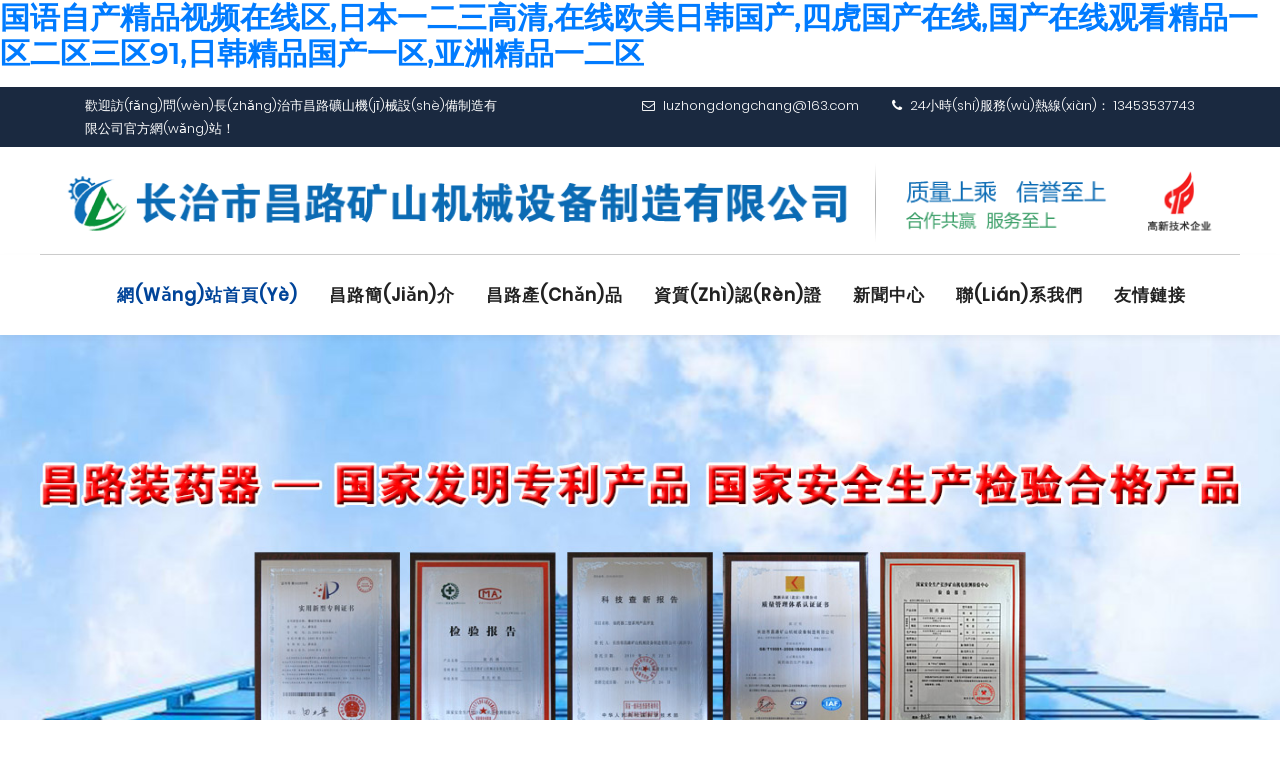

--- FILE ---
content_type: text/html
request_url: http://www.89cbw.com/
body_size: 10363
content:
<!DOCTYPE html>
<html lang="zxx">
<head>
<meta charset="utf-8">
<meta http-equiv="X-UA-Compatible" content="IE=edge">
<meta name="viewport" content="width=device-width, initial-scale=1, maximum-scale=1">
<title>&#22269;&#35821;&#33258;&#20135;&#31934;&#21697;&#35270;&#39057;&#22312;&#32447;&#21306;&#44;&#26085;&#26412;&#19968;&#20108;&#19977;&#39640;&#28165;&#44;&#22312;&#32447;&#27431;&#32654;&#26085;&#38889;&#22269;&#20135;&#44;&#22235;&#34382;&#22269;&#20135;&#22312;&#32447;&#44;&#22269;&#20135;&#22312;&#32447;&#35266;&#30475;&#31934;&#21697;&#19968;&#21306;&#20108;&#21306;&#19977;&#21306;&#57;&#49;&#44;&#26085;&#38889;&#31934;&#21697;&#22269;&#20135;&#19968;&#21306;&#44;&#20122;&#27954;&#31934;&#21697;&#19968;&#20108;&#21306;</title>
<meta name="description" content="&#22269;&#35821;&#33258;&#20135;&#31934;&#21697;&#35270;&#39057;&#22312;&#32447;&#21306;&#44;&#26085;&#26412;&#19968;&#20108;&#19977;&#39640;&#28165;&#44;&#22312;&#32447;&#27431;&#32654;&#26085;&#38889;&#22269;&#20135;&#44;&#22235;&#34382;&#22269;&#20135;&#22312;&#32447;&#44;&#22269;&#20135;&#22312;&#32447;&#35266;&#30475;&#31934;&#21697;&#19968;&#21306;&#20108;&#21306;&#19977;&#21306;&#57;&#49;&#44;&#26085;&#38889;&#31934;&#21697;&#22269;&#20135;&#19968;&#21306;&#44;&#20122;&#27954;&#31934;&#21697;&#19968;&#20108;&#21306;&#44;&#38889;&#26085;&#19968;&#21306;&#20108;&#21306;&#19977;&#21306;&#44;&#26085;&#38889;&#97;&#22312;&#32447;&#25773;&#25918;&#44;&#31934;&#21697;&#22269;&#20135;&#19968;&#20108;&#19977;&#21306;&#44;&#22312;&#32447;&#35266;&#30475;&#20013;&#25991;&#23383;&#24149;" />
<meta name="keywords" content="&#22269;&#35821;&#33258;&#20135;&#31934;&#21697;&#35270;&#39057;&#22312;&#32447;&#21306;&#44;&#26085;&#26412;&#19968;&#20108;&#19977;&#39640;&#28165;&#44;&#22312;&#32447;&#27431;&#32654;&#26085;&#38889;&#22269;&#20135;&#44;&#22235;&#34382;&#22269;&#20135;&#22312;&#32447;&#44;&#22269;&#20135;&#22312;&#32447;&#35266;&#30475;&#31934;&#21697;&#19968;&#21306;&#20108;&#21306;&#19977;&#21306;&#57;&#49;&#44;&#26085;&#38889;&#31934;&#21697;&#22269;&#20135;&#19968;&#21306;&#44;&#20122;&#27954;&#31934;&#21697;&#19968;&#20108;&#21306;" />
<link rel="icon" type="image/png" href="/czchanglu/images/logo.ico">

<link href="/czchanglu/images/animate.css" rel="stylesheet">
<link href="/czchanglu/images/hover.css" rel="stylesheet">
<!-- For Image Preview -->
<link rel="stylesheet" href="/czchanglu/images/magnific-popup.css">
<!--Owl Carousel -->
<link href="/czchanglu/images/owl.carousel.css" rel="stylesheet">
<link href="/czchanglu/images/owl.transitions.css" rel="stylesheet">
<!--BootStrap -->
<link href="/czchanglu/images/bootstrap.min.css" rel="stylesheet">
<link href="/czchanglu/images/normalize.css" rel="stylesheet">
<!-- Main Style -->
<link href="/czchanglu/images/style.css?v=20250520" rel="stylesheet">
<!-- responsive style sheet -->
<style type="text/css">
.syys .base-header h3 {
    color: #111111 !important;
    font-size: 14px !important;
    font-weight: 100 !important;
    margin-top: 10px !important;
    letter-spacing: 1px !important;
    margin-bottom: 10px !important;
}
.blog_box h3 {
    position: relative;
    line-height: 28px;
    color: #004499;
    font-weight: 600;
    font-size: 16px;
    margin-bottom: 0px;
    text-overflow: ellipsis;
    overflow: hidden;
    white-space: nowrap;
}
.base-header span {
    color: #004499;
    font-size: 32px;
    font-weight: 500;
    text-transform: uppercase;
    display: block;
    line-height: 1em;
}
.youshi .col-lg-4 h2 {
    font-size: 22px !important;
    color: #666 !important;
}
.team_names h5 {
    font-size: 14px !important;
    padding: 20px 0px !important;
    padding-bottom: 20px !important;
    text-indent: 15px;
}
</style>
<script src="/czchanglu/images/jquery-1.12.4.min.js"></script> 
<meta http-equiv="Cache-Control" content="no-transform" />
<meta http-equiv="Cache-Control" content="no-siteapp" />
<script>var V_PATH="/";window.onerror=function(){ return true; };</script>
</head>

<body>
<h1><a href="http://www.89cbw.com/">&#22269;&#35821;&#33258;&#20135;&#31934;&#21697;&#35270;&#39057;&#22312;&#32447;&#21306;&#44;&#26085;&#26412;&#19968;&#20108;&#19977;&#39640;&#28165;&#44;&#22312;&#32447;&#27431;&#32654;&#26085;&#38889;&#22269;&#20135;&#44;&#22235;&#34382;&#22269;&#20135;&#22312;&#32447;&#44;&#22269;&#20135;&#22312;&#32447;&#35266;&#30475;&#31934;&#21697;&#19968;&#21306;&#20108;&#21306;&#19977;&#21306;&#57;&#49;&#44;&#26085;&#38889;&#31934;&#21697;&#22269;&#20135;&#19968;&#21306;&#44;&#20122;&#27954;&#31934;&#21697;&#19968;&#20108;&#21306;</a></h1><div id="6obir" class="pl_css_ganrao" style="display: none;"><xmp id="6obir"></xmp><option id="6obir"></option><u id="6obir"><small id="6obir"><u id="6obir"><small id="6obir"></small></u></small></u><object id="6obir"><menuitem id="6obir"><source id="6obir"><output id="6obir"></output></source></menuitem></object><tbody id="6obir"><strong id="6obir"><pre id="6obir"><optgroup id="6obir"></optgroup></pre></strong></tbody><label id="6obir"></label><code id="6obir"></code><delect id="6obir"><sub id="6obir"></sub></delect><p id="6obir"><option id="6obir"><object id="6obir"><ruby id="6obir"></ruby></object></option></p><samp id="6obir"><video id="6obir"></video></samp><legend id="6obir"></legend><tt id="6obir"></tt><legend id="6obir"><big id="6obir"><wbr id="6obir"></wbr></big></legend><ul id="6obir"><strong id="6obir"><del id="6obir"><ol id="6obir"></ol></del></strong></ul><tt id="6obir"></tt><dfn id="6obir"><p id="6obir"><option id="6obir"><legend id="6obir"></legend></option></p></dfn><menuitem id="6obir"><nobr id="6obir"></nobr></menuitem><video id="6obir"></video><option id="6obir"></option><track id="6obir"></track><mark id="6obir"></mark><nav id="6obir"></nav><legend id="6obir"></legend><bdo id="6obir"><tbody id="6obir"><strong id="6obir"></strong></tbody></bdo><style id="6obir"></style><form id="6obir"></form><dl id="6obir"></dl><acronym id="6obir"><label id="6obir"></label></acronym><ol id="6obir"></ol><th id="6obir"></th><th id="6obir"><input id="6obir"></input></th><s id="6obir"><nobr id="6obir"><label id="6obir"><th id="6obir"></th></label></nobr></s><object id="6obir"><ruby id="6obir"><source id="6obir"><track id="6obir"></track></source></ruby></object><thead id="6obir"><pre id="6obir"></pre></thead><pre id="6obir"><div id="6obir"></div></pre><th id="6obir"><u id="6obir"><dl id="6obir"></dl></u></th><object id="6obir"></object><legend id="6obir"></legend><menu id="6obir"></menu><b id="6obir"><pre id="6obir"></pre></b><output id="6obir"></output><font id="6obir"></font><legend id="6obir"><sup id="6obir"><thead id="6obir"></thead></sup></legend><ins id="6obir"><s id="6obir"><rp id="6obir"><wbr id="6obir"></wbr></rp></s></ins><ol id="6obir"></ol><fieldset id="6obir"></fieldset><wbr id="6obir"><ruby id="6obir"><source id="6obir"></source></ruby></wbr><acronym id="6obir"><tt id="6obir"></tt></acronym><address id="6obir"><u id="6obir"></u></address><rp id="6obir"><wbr id="6obir"><th id="6obir"></th></wbr></rp><dd id="6obir"><track id="6obir"><samp id="6obir"><listing id="6obir"></listing></samp></track></dd><u id="6obir"></u><label id="6obir"></label><listing id="6obir"><td id="6obir"><strong id="6obir"></strong></td></listing><label id="6obir"></label><var id="6obir"><delect id="6obir"></delect></var><sup id="6obir"></sup><dfn id="6obir"></dfn><abbr id="6obir"><source id="6obir"><track id="6obir"></track></source></abbr><bdo id="6obir"><form id="6obir"><small id="6obir"></small></form></bdo><meter id="6obir"></meter><noscript id="6obir"><acronym id="6obir"></acronym></noscript><ins id="6obir"></ins><pre id="6obir"></pre><noscript id="6obir"><address id="6obir"><bdo id="6obir"><form id="6obir"></form></bdo></address></noscript><font id="6obir"></font><big id="6obir"><video id="6obir"><td id="6obir"><nobr id="6obir"></nobr></td></video></big><label id="6obir"></label><dfn id="6obir"><center id="6obir"><listing id="6obir"></listing></center></dfn><b id="6obir"></b><dfn id="6obir"></dfn><dfn id="6obir"><fieldset id="6obir"><small id="6obir"><strike id="6obir"></strike></small></fieldset></dfn><strong id="6obir"></strong><samp id="6obir"><listing id="6obir"></listing></samp><div id="6obir"><rp id="6obir"></rp></div><form id="6obir"></form><samp id="6obir"></samp><style id="6obir"><progress id="6obir"><nav id="6obir"><mark id="6obir"></mark></nav></progress></style><sup id="6obir"><span id="6obir"><label id="6obir"><sub id="6obir"></sub></label></span></sup><strong id="6obir"></strong><font id="6obir"></font><li id="6obir"></li><ins id="6obir"><nav id="6obir"><mark id="6obir"></mark></nav></ins><track id="6obir"><center id="6obir"><video id="6obir"></video></center></track><div id="6obir"></div><output id="6obir"></output><listing id="6obir"><blockquote id="6obir"><nobr id="6obir"></nobr></blockquote></listing><menuitem id="6obir"></menuitem><sup id="6obir"><thead id="6obir"><strong id="6obir"><sub id="6obir"></sub></strong></thead></sup><strong id="6obir"><sup id="6obir"><optgroup id="6obir"></optgroup></sup></strong><progress id="6obir"><nav id="6obir"><big id="6obir"></big></nav></progress><kbd id="6obir"><acronym id="6obir"><ul id="6obir"><dl id="6obir"></dl></ul></acronym></kbd><output id="6obir"></output><track id="6obir"></track><tr id="6obir"></tr><thead id="6obir"><output id="6obir"><rt id="6obir"><video id="6obir"></video></rt></output></thead><abbr id="6obir"><progress id="6obir"></progress></abbr><small id="6obir"></small><var id="6obir"><form id="6obir"><sup id="6obir"><thead id="6obir"></thead></sup></form></var><menuitem id="6obir"></menuitem></div>
<!-- Start: Header Section -->
<div   id="qafbsnltba"   class="header"> 
  <!--Start: Header Info -->
  <div   id="qafbsnltba"   class="container">
    <div   id="qafbsnltba"   class="row"> 
      <!-- Start : Social Icon -->
      <div   id="qafbsnltba"   class="header_top_left">
        <div   id="qafbsnltba"   class="social-nav">
          <p>歡迎訪(fǎng)問(wèn)長(zhǎng)治市昌路礦山機(jī)械設(shè)備制造有限公司官方網(wǎng)站！</p>
		</div>
        <!-- End: social-nav --> 
      </div>
        <!-- End : Social Icon -->
        <div   id="qafbsnltba"   class="header_top_right list-unstyled">
            <ul>
                <li> <i class="fa fa-envelope-o"></i> <span id="qafbsnltba"    class="top-title">luzhongdongchang@163.com</span> </li>
                <!-- End: Opening time -->
                <li> <i class="fa fa-phone"></i> <span id="qafbsnltba"    class="top-title">24小時(shí)服務(wù)熱線(xiàn)： 13453537743</span> </li>
                <!-- End: Opening time -->
            </ul>
        </div>
    </div>
  </div>
</div>
<!-- End: Header Info --> 

 <div   id="qafbsnltba"   class="logo col-md pclogo"> <a href="/czchanglu/">
 <img class="img-responsive" src="/czchanglu/images/logo.png" alt=""> 
  </a> 
 </div>
 <div   id="qafbsnltba"   class="col-md mobilogo"> <a href="/czchanglu/">
  <img class="img-responsive" src="/czchanglu/images/logo2.png" alt="">
  </a> 
 </div>
<!-- Start: menu -->
<div   id="qafbsnltba"   class="nav_sticky navigation">
  <div   id="qafbsnltba"   class="container">
    <div   id="qafbsnltba"   class="row">
     
      <div   id="qafbsnltba"   class="col-md">
        <div   class="qafbsnltba"   id="navigation" class="menu_wrp">
          <ul>
	   <li id="qafbsnltba"    class="active has-sub"><a href="/czchanglu/">網(wǎng)站首頁(yè)</a></li>
<li id="qafbsnltba"    class=" has-sub"><a href="/czchanglu/gongsijianjie/gongsijianjie/">昌路簡(jiǎn)介</a>
       <ul>  <li><a href="/czchanglu/gongsijianjie/gongsijianjie/">公司簡(jiǎn)介</a> </li>  <li><a href="/czchanglu/gongsijianjie/changluwenhua/">昌路文化</a> </li>  <li><a href="/czchanglu/gongsijianjie/changlutuandui/">昌路團(tuán)隊(duì)</a> </li> </ul>
            </li>

<li id="qafbsnltba"    class=" has-sub"><a href="/czchanglu/changluchanpin/chanpinzhongxin/">昌路產(chǎn)品</a>
       <ul>  <li><a href="/czchanglu/changluchanpin/jishucanshu/">技術(shù)參數(shù)</a> </li>  <li><a href="/czchanglu/changluchanpin/chanpinzhongxin/">產(chǎn)品中心</a> </li> </ul>
            </li>

<li id="qafbsnltba"    class=" has-sub"><a href="/czchanglu/zizhirenzheng/">資質(zhì)認(rèn)證</a>
       <ul> </ul>
            </li>

<li id="qafbsnltba"    class=" has-sub"><a href="/czchanglu/xinwenzhongxin/">新聞中心</a>
       <ul>  <li><a href="/czchanglu/xinwenzhongxin/gongsixinwen/">公司新聞</a> </li>  <li><a href="/czchanglu/xinwenzhongxin/xingyexinwen/">行業(yè)新聞</a> </li> </ul>
            </li>

<li id="qafbsnltba"    class=" has-sub"><a href="/czchanglu/lianxiwomen/">聯(lián)系我們</a>
       <ul> </ul>
            </li>

<li id="qafbsnltba"    class=" has-sub"><a href="#">友情鏈接</a>
       <ul>  <li><a >綠色智能礦</a> </li>  <li><a >礦業(yè)研究與開(kāi)發(fā)</a> </li> </ul>
            </li>

          </ul>
        </div>
      </div>
    </div>
    <!--/ row --> 
  </div>
</div>
<!-- End: menu --> 

<!-- Start: Slides  -->
<div   id="qafbsnltba"   class="slides_wrapper">
  <div   id="qafbsnltba"   class="slider_home">
    <div   id="qafbsnltba"   class="single_slider slide_bg_1">
      <div   id="qafbsnltba"   class="slider_item_tb">
        <div   id="qafbsnltba"   class="slider_item_tbcell">
          <div   id="qafbsnltba"   class="container">
            <div   id="qafbsnltba"   class="row">
              <div   id="qafbsnltba"   class="col-md-12 col-sm-12">
				
              </div>
            </div>
          </div>
        </div>
      </div>
    </div>
    <div   id="qafbsnltba"   class="single_slider slide_bg_2">
      <div   id="qafbsnltba"   class="slider_item_tb">
        <div   id="qafbsnltba"   class="slider_item_tbcell">
          <div   id="qafbsnltba"   class="container">
            <div   id="qafbsnltba"   class="row">
              <div   id="qafbsnltba"   class="col-md-12 col-sm-12">
              </div>
            </div>
          </div>
        </div>
      </div>
    </div>
      <div   id="qafbsnltba"   class="single_slider slide_bg_3">
          <div   id="qafbsnltba"   class="slider_item_tb">
              <div   id="qafbsnltba"   class="slider_item_tbcell">
                  <div   id="qafbsnltba"   class="container">
                      <div   id="qafbsnltba"   class="row">
                          <div   id="qafbsnltba"   class="col-md-12 col-sm-12">
                          </div>
                      </div>
                  </div>
              </div>
          </div>
      </div>
  </div>
</div>

<section class="about-section pad_tb_120">
  <div   id="qafbsnltba"   class="container">
    <div   id="qafbsnltba"   class="row"> 
      <!-- Start:  Col-lg-6  -->
      <div   id="qafbsnltba"   class="col-lg-6">
        <div   id="qafbsnltba"   class="about_image"> <img src="/czchanglu/images/about.jpg" alt=""> <img src="/czchanglu/images/about02.png" alt=""> </div>
      </div>
      <!-- End:  Col-lg-6  --> 
      <!-- Start:  Col-lg-6  -->
      <div   id="qafbsnltba"   class="col-lg-6"> 
        <!-- Start:  Header Section -->
        <div   id="qafbsnltba"   class="base-header">
          <h3>公司簡(jiǎn)介</h3>
        </div>
        <!-- End:  Header Section -->
        <div   id="qafbsnltba"   class="about_text_block">
          <p style="text-indent:2em">我公司是國(guó)家高新技術(shù)企業(yè)，研發(fā)生產(chǎn)礦山機(jī)械設(shè)備已有20年的歷程，生產(chǎn)不同系列裝藥器和半導(dǎo)體防靜電管，產(chǎn)品適用于冶金、煤礦、建材、隧道等炮孔裝藥作業(yè)，可節(jié)省人力，提高經(jīng)濟(jì)效益，改善裝藥質(zhì)量，降低開(kāi)采成本。</p><P style="text-indent:2em">

我公司產(chǎn)品銷(xiāo)往國(guó)內(nèi)外各大礦山，并指定合格供應(yīng)商，裝藥器的研發(fā)獲得“中華人民共和國(guó)科技技術(shù)部”科技查新報(bào)告，獲得國(guó)家發(fā)明專(zhuān)利，并通過(guò)國(guó)家安全生產(chǎn)檢測(cè)和“ISO9001質(zhì)量管理體系認(rèn)證”。 長(zhǎng)沙礦山研究院授予《礦業(yè)研究與開(kāi)發(fā)》理事會(huì)理事單位，并榮獲“重質(zhì)量守信用企業(yè)”“誠(chéng)信興商示范企業(yè)”“重服務(wù)守信用企業(yè)”“企業(yè)信用等級(jí)證書(shū)“”企業(yè)資信等級(jí)證書(shū)”“誠(chéng)信經(jīng)營(yíng)示范企業(yè)”“質(zhì)量服務(wù)誠(chéng)信企業(yè)”等AAA級(jí)信用企業(yè)榮譽(yù)證書(shū)……</p>
          <a class="read_btn" href="/czchanglu/gongsijianjie/gongsijianjie/">About Us </a> </div>
      </div>
      <!-- End:  Col-lg-6  --> 
    </div>
  </div>
</section>

<section class="promo-section pad_tb_120">
  <div   id="qafbsnltba"   class="container">
    <div   id="qafbsnltba"   class="row">
      <div   id="qafbsnltba"   class="col-lg-3 col-sm-12">
        <div   id="qafbsnltba"   class="promo-item">
          <div   id="qafbsnltba"   class="promo_icon"> <img alt="" src="/czchanglu/images/001.jpg"> </div>
          <h3>實(shí)力雄厚<br/>多年品牌積淀</h3>
        </div>
      </div>
      <div   id="qafbsnltba"   class="col-lg-3 col-sm-12">
        <div   id="qafbsnltba"   class="promo-item">
          <div   id="qafbsnltba"   class="promo_icon"> <img alt="" src="/czchanglu/images/001.jpg"> </div>
          <h3>供貨穩(wěn)定<br/>工藝技術(shù)先進(jìn)</h3>
        </div>
      </div>
      <div   id="qafbsnltba"   class="col-lg-3 col-sm-12">
        <div   id="qafbsnltba"   class="promo-item">
          <div   id="qafbsnltba"   class="promo_icon"> <img alt="" src="/czchanglu/images/003.jpg"> </div>
          <h3>品類(lèi)齊全<br/>嚴(yán)格檢測(cè)把握細(xì)節(jié)</h3>
        </div>
      </div>
      <div   id="qafbsnltba"   class="col-lg-3 col-sm-12">
        <div   id="qafbsnltba"   class="promo-item">
          <div   id="qafbsnltba"   class="promo_icon"> <img alt="" src="/czchanglu/images/004.jpg"> </div>
          <h3>品質(zhì)保證<br/>國(guó)家安全生產(chǎn)檢測(cè)等認(rèn)證</h3>
        </div>
      </div>
    </div>
  </div>
</section>

<section class="special-service-section syys">
  <div   id="qafbsnltba"   class="container">
    <div   id="qafbsnltba"   class="row">
      <div   id="qafbsnltba"   class="col-lg-12 col-sm-12"> 
        <!-- End:  Header Section -->
        <div   id="qafbsnltba"   class="special_ser_item ystopbg">
		  <div   id="qafbsnltba"   class="jianjie">
          <h3>昌路生產(chǎn)基地</h3>
          <p>長(zhǎng)治市昌路礦山機(jī)械設(shè)備制造有限公司于2005年投資建廠(chǎng)，于2006年成立,坐落在環(huán)境秀麗的山西省長(zhǎng)治市。本公司主要裝藥器等精密機(jī)械設(shè)備……</p>
		  </div>
        </div>
      </div>
    </div>
    <div   id="qafbsnltba"   class="row">
      <div   id="qafbsnltba"   class="col-lg-6 col-lg-offset-3 col-sm-12 ysright"> 
        <!-- End:  Header Section -->
        <div   id="qafbsnltba"   class="special_ser_item zqbg">
          <h3>追求卓越  昌路制造</h3>
          <p style="text-indent:2em">我公司歷年來(lái)針對(duì)裝藥器的研發(fā)，生產(chǎn)3個(gè)系列，十余種型號(hào)裝藥器，制定團(tuán)體標(biāo)準(zhǔn)，嚴(yán)格把控，質(zhì)量至上，誠(chéng)信立足，服務(wù)于各大礦山……</p>
		  <a href="/czchanglu/gongsijianjie/gongsijianjie/" class="ysrights00">查看詳情</a>
        </div>
      </div>
      <div   id="qafbsnltba"   class="col-lg-6 col-lg-offset-3 col-sm-12 ysrights"> 
        <!-- End:  Header Section -->
        <div   id="qafbsnltba"   class="col-lg-6 special_ser_item ysrights0 ysrights1" style="padding: 0px;"><img src="/czchanglu/images/13.jpg" alt="24" style="height: 210px;width: 100%"></div>
        <div   id="qafbsnltba"   class="col-lg-6 special_ser_item ysrights0" style="padding: 0px;"><img src="/czchanglu/images/12.jpg" alt="24" style="height: 210px;width: 100%"></div>
        <div   id="qafbsnltba"   class="col-lg-6 special_ser_item ysrights0 ysrights1" style="padding: 0px;"><img src="/czchanglu/images/08.jpg" alt="QYC-24" style="height: 210px;width: 100%"></div>
        <div   id="qafbsnltba"   class="col-lg-6 special_ser_item ysrights0" style="padding: 0px;"><img src="/czchanglu/images/06.jpg" alt="24" style="height: 210px;width: 100%"></div>
      </div>
    </div>
  </div>
</section>

<section class="team-section pad_tb_120 syys">
  <div   id="qafbsnltba"   class="container"> 
    <!-- Start:  Header Section -->
    <div   id="qafbsnltba"   class="base-header"> 
	  <span> <small class="bor_header"></small><b>產(chǎn)品中心</b> PRODUCTS<small class="bor_header border_right"></small> </span>
      <h3>精密機(jī)械設(shè)備研發(fā)與推廣應(yīng)用的服務(wù)者</h3>
    </div>
    <!-- End:  Header Section -->
    <div   id="qafbsnltba"   class="row product">
	  	       
	  	    
   <div   id="qafbsnltba"   class="col-lg-3 col-sm-12 productc"> 
        <!-- profile 1-->
        <div   id="qafbsnltba"   class="member">
            <a  href="/czchanglu/changluchanpin/chanpinzhongxin/2022-08-08/15.html" title="產(chǎn)品簡(jiǎn)介">
            <div   id="qafbsnltba"   class="img">
            <div   id="qafbsnltba"   class="team_img"> <img  src="/czchanglu/d/file/changluchanpin/chanpinzhongxin/2024-07-17/22f69836d307d2e823f7a9f8bfc74837.jpg" alt="產(chǎn)品簡(jiǎn)介" > </div>
            <div   id="qafbsnltba"   class="team_info_overlay">
              <ul class="social list-inline">
                <li><i class="fa"></i></li>
              </ul>
            </div>
          </div>
          <div   id="qafbsnltba"   class="team_names">
            <h5>產(chǎn)品簡(jiǎn)介</h5>
            <p class="productbutton"></p>
          </div>
          </a>
        </div>
      </div>

   <div   id="qafbsnltba"   class="col-lg-3 col-sm-12 productc"> 
        <!-- profile 1-->
        <div   id="qafbsnltba"   class="member">
            <a  href="/czchanglu/changluchanpin/chanpinzhongxin/2023-07-18/72.html" title="新品推薦－BQFA系列自動(dòng)攪拌裝藥器">
            <div   id="qafbsnltba"   class="img">
            <div   id="qafbsnltba"   class="team_img"> <img  src="/czchanglu/d/file/changluchanpin/chanpinzhongxin/2024-07-16/de63c34040bdd715c06d143875508718.jpg" alt="新品推薦－BQFA系列自動(dòng)攪拌裝藥器" > </div>
            <div   id="qafbsnltba"   class="team_info_overlay">
              <ul class="social list-inline">
                <li><i class="fa"></i></li>
              </ul>
            </div>
          </div>
          <div   id="qafbsnltba"   class="team_names">
            <h5>新品推薦－BQFA系列自動(dòng)攪拌裝藥器</h5>
            <p class="productbutton"></p>
          </div>
          </a>
        </div>
      </div>

   <div   id="qafbsnltba"   class="col-lg-3 col-sm-12 productc"> 
        <!-- profile 1-->
        <div   id="qafbsnltba"   class="member">
            <a  href="/czchanglu/changluchanpin/chanpinzhongxin/2022-12-30/65.html" title="煤礦用設(shè)備 BQFM-100Ⅱ">
            <div   id="qafbsnltba"   class="img">
            <div   id="qafbsnltba"   class="team_img"> <img  src="http://www.czchanglu.com/czchanglu/d/file/changluchanpin/chanpinzhongxin/2022-11-11/5d786ad0b1be36dc964d2e7e7244e894.png" alt="煤礦用設(shè)備 BQFM-100Ⅱ" > </div>
            <div   id="qafbsnltba"   class="team_info_overlay">
              <ul class="social list-inline">
                <li><i class="fa"></i></li>
              </ul>
            </div>
          </div>
          <div   id="qafbsnltba"   class="team_names">
            <h5>煤礦用設(shè)備 BQFM-100Ⅱ</h5>
            <p class="productbutton"></p>
          </div>
          </a>
        </div>
      </div>

   <div   id="qafbsnltba"   class="col-lg-3 col-sm-12 productc"> 
        <!-- profile 1-->
        <div   id="qafbsnltba"   class="member">
            <a  href="/czchanglu/changluchanpin/chanpinzhongxin/2022-08-08/16.html" title="推車(chē)式裝藥器">
            <div   id="qafbsnltba"   class="img">
            <div   id="qafbsnltba"   class="team_img"> <img  src="/czchanglu/d/file/changluchanpin/chanpinzhongxin/2022-08-08/d8412ad7981cf6df2da97ed8e6dd146c.jpg" alt="推車(chē)式裝藥器" > </div>
            <div   id="qafbsnltba"   class="team_info_overlay">
              <ul class="social list-inline">
                <li><i class="fa"></i></li>
              </ul>
            </div>
          </div>
          <div   id="qafbsnltba"   class="team_names">
            <h5>推車(chē)式裝藥器</h5>
            <p class="productbutton"></p>
          </div>
          </a>
        </div>
      </div>

   <div   id="qafbsnltba"   class="col-lg-3 col-sm-12 productc"> 
        <!-- profile 1-->
        <div   id="qafbsnltba"   class="member">
            <a  href="/czchanglu/changluchanpin/chanpinzhongxin/2022-08-08/14.html" title="半導(dǎo)體防靜電輸藥膠管">
            <div   id="qafbsnltba"   class="img">
            <div   id="qafbsnltba"   class="team_img"> <img  src="/czchanglu/d/file/changluchanpin/chanpinzhongxin/2022-08-08/02adbc64ae9ad6a050e9cda6cb8b00c3.jpg" alt="半導(dǎo)體防靜電輸藥膠管" > </div>
            <div   id="qafbsnltba"   class="team_info_overlay">
              <ul class="social list-inline">
                <li><i class="fa"></i></li>
              </ul>
            </div>
          </div>
          <div   id="qafbsnltba"   class="team_names">
            <h5>半導(dǎo)體防靜電輸藥膠管</h5>
            <p class="productbutton"></p>
          </div>
          </a>
        </div>
      </div>

   <div   id="qafbsnltba"   class="col-lg-3 col-sm-12 productc"> 
        <!-- profile 1-->
        <div   id="qafbsnltba"   class="member">
            <a  href="/czchanglu/changluchanpin/chanpinzhongxin/2022-08-08/13.html" title="BQF-100Ⅱ 型裝藥器">
            <div   id="qafbsnltba"   class="img">
            <div   id="qafbsnltba"   class="team_img"> <img  src="/czchanglu/d/file/changluchanpin/chanpinzhongxin/2022-08-08/adf8bb2b616acf8345689d1f2dd5a3c8.jpg" alt="BQF-100Ⅱ 型裝藥器" > </div>
            <div   id="qafbsnltba"   class="team_info_overlay">
              <ul class="social list-inline">
                <li><i class="fa"></i></li>
              </ul>
            </div>
          </div>
          <div   id="qafbsnltba"   class="team_names">
            <h5>BQF-100Ⅱ 型裝藥器</h5>
            <p class="productbutton"></p>
          </div>
          </a>
        </div>
      </div>

   <div   id="qafbsnltba"   class="col-lg-3 col-sm-12 productc"> 
        <!-- profile 1-->
        <div   id="qafbsnltba"   class="member">
            <a  href="/czchanglu/changluchanpin/chanpinzhongxin/2022-08-08/12.html" title=" BQF-100 型裝藥器">
            <div   id="qafbsnltba"   class="img">
            <div   id="qafbsnltba"   class="team_img"> <img  src="/czchanglu/d/file/changluchanpin/chanpinzhongxin/2022-08-08/2796c9755e579f0495da38caa9fa1e20.jpg" alt=" BQF-100 型裝藥器" > </div>
            <div   id="qafbsnltba"   class="team_info_overlay">
              <ul class="social list-inline">
                <li><i class="fa"></i></li>
              </ul>
            </div>
          </div>
          <div   id="qafbsnltba"   class="team_names">
            <h5> BQF-100 型裝藥器</h5>
            <p class="productbutton"></p>
          </div>
          </a>
        </div>
      </div>

   <div   id="qafbsnltba"   class="col-lg-3 col-sm-12 productc"> 
        <!-- profile 1-->
        <div   id="qafbsnltba"   class="member">
            <a  href="/czchanglu/changluchanpin/chanpinzhongxin/2022-08-08/11.html" title="BQ-100 型裝藥器">
            <div   id="qafbsnltba"   class="img">
            <div   id="qafbsnltba"   class="team_img"> <img  src="/czchanglu/d/file/changluchanpin/chanpinzhongxin/2024-07-16/9851d8f3dd45f0590d66c84f45344ecc.jpg" alt="BQ-100 型裝藥器" > </div>
            <div   id="qafbsnltba"   class="team_info_overlay">
              <ul class="social list-inline">
                <li><i class="fa"></i></li>
              </ul>
            </div>
          </div>
          <div   id="qafbsnltba"   class="team_names">
            <h5>BQ-100 型裝藥器</h5>
            <p class="productbutton"></p>
          </div>
          </a>
        </div>
      </div>
       	  	
      <!--End: profile 1-->
    </div>
    <!--/.row --> 
  </div>
  <!--/.container --> 
</section>



<section class="blog-section pad_tb_120 syys">
  <div   id="qafbsnltba"   class="container"> 
    <!-- Start:  Header Section -->
    <div   id="qafbsnltba"   class="base-header">
	  <span> <small class="bor_header"></small><b>昌路新聞</b> News Center<small class="bor_header border_right"></small> </span>
      <h3>精密機(jī)械設(shè)備研發(fā)與推廣應(yīng)用的服務(wù)者</h3>
    </div>
    <!-- End:  Header Section -->
    <div   id="qafbsnltba"   class="row news">
	       
 <div   id="qafbsnltba"   class="col-lg-4 col-sm-12 blog_box"> 
		<a class="blog_box_ovrlay"  href="/czchanglu/xinwenzhongxin/gongsixinwen/2025-08-05/84.html" title="裝藥器的應(yīng)用與創(chuàng)新"> <img src="/czchanglu/d/file/xinwenzhongxin/gongsixinwen/2025-08-22/1274faba37a366a8e81d485a7cf03d01.png" alt="裝藥器的應(yīng)用與創(chuàng)新" > </a>
        <div   id="qafbsnltba"   class="blog_info_right">
          <h3><a  href="/czchanglu/xinwenzhongxin/gongsixinwen/2025-08-05/84.html" title="裝藥器的應(yīng)用與創(chuàng)新">裝藥器的應(yīng)用與創(chuàng)新</a></h3>
		  <p>隨著礦山事業(yè)發(fā)展，裝藥器在礦山井下生產(chǎn)作業(yè)得到了廣泛應(yīng)用?！?/p>
          <div   id="qafbsnltba"   class="blog_date_athor">
			<i class="fa fa-times-circle-o "></i> 
			<span id="qafbsnltba"    class="blog_post_date"> 2025-08-05</span> 
		  </div>
		</div>
      </div>


 <div   id="qafbsnltba"   class="col-lg-4 col-sm-12 blog_box"> 
		<a class="blog_box_ovrlay"  href="/czchanglu/xinwenzhongxin/gongsixinwen/2024-03-28/79.html" title="我公司獲得AAA級(jí)信用企業(yè)"> <img src="/czchanglu/d/file/xinwenzhongxin/gongsixinwen/2024-03-28/c2de2efb8f8e9bcabb84196867315724.jpg" alt="我公司獲得AAA級(jí)信用企業(yè)" > </a>
        <div   id="qafbsnltba"   class="blog_info_right">
          <h3><a  href="/czchanglu/xinwenzhongxin/gongsixinwen/2024-03-28/79.html" title="我公司獲得AAA級(jí)信用企業(yè)">我公司獲得AAA級(jí)信用企業(yè)</a></h3>
		  <p>……</p>
          <div   id="qafbsnltba"   class="blog_date_athor">
			<i class="fa fa-times-circle-o "></i> 
			<span id="qafbsnltba"    class="blog_post_date"> 2024-03-28</span> 
		  </div>
		</div>
      </div>


 <div   id="qafbsnltba"   class="col-lg-4 col-sm-12 blog_box"> 
		<a class="blog_box_ovrlay"  href="/czchanglu/xinwenzhongxin/gongsixinwen/2024-03-28/76.html" title="我公司自動(dòng)攪拌系列裝藥器榮獲國(guó)家發(fā)明專(zhuān)利證書(shū)"> <img src="/czchanglu/d/file/xinwenzhongxin/gongsixinwen/2024-03-28/db46c5933887b1ea88260e93d5d86a7b.jpg" alt="我公司自動(dòng)攪拌系列裝藥器榮獲國(guó)家發(fā)明專(zhuān)利證書(shū)" > </a>
        <div   id="qafbsnltba"   class="blog_info_right">
          <h3><a  href="/czchanglu/xinwenzhongxin/gongsixinwen/2024-03-28/76.html" title="我公司自動(dòng)攪拌系列裝藥器榮獲國(guó)家發(fā)明專(zhuān)利證書(shū)">我公司自動(dòng)攪拌系列裝藥器榮獲國(guó)家發(fā)明專(zhuān)利證書(shū)</a></h3>
		  <p>……</p>
          <div   id="qafbsnltba"   class="blog_date_athor">
			<i class="fa fa-times-circle-o "></i> 
			<span id="qafbsnltba"    class="blog_post_date"> 2024-03-28</span> 
		  </div>
		</div>
      </div>


 <div   id="qafbsnltba"   class="col-lg-4 col-sm-12 blog_box"> 
		<a class="blog_box_ovrlay"  href="/czchanglu/xinwenzhongxin/gongsixinwen/2024-02-20/74.html" title="長(zhǎng)沙礦山研究院授予我公司為《礦業(yè)與研究》理事會(huì)理事單位"> <img src="/czchanglu/d/file/xinwenzhongxin/gongsixinwen/2024-02-20/6e00eb64f85a2a7b111730270d061faf.jpg" alt="長(zhǎng)沙礦山研究院授予我公司為《礦業(yè)與研究》理事會(huì)理事單位" > </a>
        <div   id="qafbsnltba"   class="blog_info_right">
          <h3><a  href="/czchanglu/xinwenzhongxin/gongsixinwen/2024-02-20/74.html" title="長(zhǎng)沙礦山研究院授予我公司為《礦業(yè)與研究》理事會(huì)理事單位">長(zhǎng)沙礦山研究院授予我公司為《礦業(yè)與研究》理事會(huì)理事單位</a></h3>
		  <p>……</p>
          <div   id="qafbsnltba"   class="blog_date_athor">
			<i class="fa fa-times-circle-o "></i> 
			<span id="qafbsnltba"    class="blog_post_date"> 2024-02-20</span> 
		  </div>
		</div>
      </div>


 <div   id="qafbsnltba"   class="col-lg-4 col-sm-12 blog_box"> 
		<a class="blog_box_ovrlay"  href="/czchanglu/xinwenzhongxin/gongsixinwen/2023-08-01/73.html" title="煤礦深孔爆破鉆孔裝藥技術(shù)應(yīng)用--BQFM煤礦系列"> <img src="/czchanglu/d/file/xinwenzhongxin/gongsixinwen/2023-08-01/d2552323c560a0015693fe27474fa265.jpg" alt="煤礦深孔爆破鉆孔裝藥技術(shù)應(yīng)用--BQFM煤礦系列" > </a>
        <div   id="qafbsnltba"   class="blog_info_right">
          <h3><a  href="/czchanglu/xinwenzhongxin/gongsixinwen/2023-08-01/73.html" title="煤礦深孔爆破鉆孔裝藥技術(shù)應(yīng)用--BQFM煤礦系列">煤礦深孔爆破鉆孔裝藥技術(shù)應(yīng)用--BQFM煤礦系列</a></h3>
		  <p>……</p>
          <div   id="qafbsnltba"   class="blog_date_athor">
			<i class="fa fa-times-circle-o "></i> 
			<span id="qafbsnltba"    class="blog_post_date"> 2023-08-01</span> 
		  </div>
		</div>
      </div>


 <div   id="qafbsnltba"   class="col-lg-4 col-sm-12 blog_box"> 
		<a class="blog_box_ovrlay"  href="/czchanglu/xinwenzhongxin/gongsixinwen/2023-07-18/71.html" title="制定標(biāo)準(zhǔn)實(shí)施-《礦用中深孔裝藥器》與《防靜電管》"> <img src="/czchanglu/d/file/xinwenzhongxin/gongsixinwen/2023-07-18/96fcf9fb885045e8e00ff52735aa3bea.jpg" alt="制定標(biāo)準(zhǔn)實(shí)施-《礦用中深孔裝藥器》與《防靜電管》" > </a>
        <div   id="qafbsnltba"   class="blog_info_right">
          <h3><a  href="/czchanglu/xinwenzhongxin/gongsixinwen/2023-07-18/71.html" title="制定標(biāo)準(zhǔn)實(shí)施-《礦用中深孔裝藥器》與《防靜電管》">制定標(biāo)準(zhǔn)實(shí)施-《礦用中深孔裝藥器》與《防靜電管》</a></h3>
		  <p>我公司針對(duì)裝藥器系列產(chǎn)品的研發(fā)，同時(shí)制訂出《礦用中深孔裝藥……</p>
          <div   id="qafbsnltba"   class="blog_date_athor">
			<i class="fa fa-times-circle-o "></i> 
			<span id="qafbsnltba"    class="blog_post_date"> 2023-07-18</span> 
		  </div>
		</div>
      </div>

	  	
    </div>
    <!--/.row --> 
  </div>
  <!--/.container --> 
</section>

<!-- 頁(yè)腳 -->
<footer class="footer-section">
  <div   id="qafbsnltba"   class="container">
    <div   id="qafbsnltba"   class="row"> 
      <!-- Start: About -->
      <div   id="qafbsnltba"   class="col-lg-2 col-sm-12">
        <div   id="qafbsnltba"   class="widget">
          <div   id="qafbsnltba"   class="footer_logo"> <img class="img-responsive" src="/czchanglu/images/footer_logo.png" alt=""> </div>
        </div>
      </div>
      <!-- End: About --> 
      <!-- Start: Service post -->
      <div   id="qafbsnltba"   class="col-lg-7 col-sm-12">
        <div   id="qafbsnltba"   class="widget quick_lnk">
          <h5>公司本著信譽(yù)良好，服務(wù)至上的宗旨，竭誠(chéng)為您服務(wù)！</h5>
          <ul>
            <li> <a>客服熱線(xiàn)：+8613453537743</a> </li>
            <li> <a>公司電話(huà)：0086-0355-6016408</a> </li>
            <li> <a>公司地址：山西省長(zhǎng)治市北外環(huán)路19號(hào)大辛莊農(nóng)場(chǎng)北500米</a> </li>
          </ul>
        </div>
      </div>
      <!-- End: Service post --> 
      <!-- Start: Latest Work -->
      <div   id="qafbsnltba"   class="col-lg-3 col-sm-12">
        <div   id="qafbsnltba"   class="widget latest-blog-list">
          <ul>
            <li> </li>
            <li> <img class="img-responsive" src="/czchanglu/images/blog_2.jpg" alt=""> <a class="wx">
              <h3>微信客服</h3>
              </a></li>
          </ul>
        </div>
      </div>
      <!-- End: Latest Work --> 
      
	  </div>
  </div>
  <!-- Start:Subfooter -->
  <div   id="qafbsnltba"   class="subfooter">
    <div   id="qafbsnltba"   class="container">
      <div   id="qafbsnltba"   class="row">
        <div   id="qafbsnltba"   class="col-sm-12 col-xs-12">
          <p>Copyright ? 2022 長(zhǎng)治市昌路礦山機(jī)械設(shè)備制造有限公司版權(quán)所有. 備案號(hào)：<a > 晉ICP備19010238號(hào)-1   </a> 
<script language="JavaScript" src="http://s96.#/stat.php?id=3768169&web_id=3768169&show=pic1"></script>
<script type="text/javascript">
var _bdhmProtocol = (("https:" == document.location.protocol) ? " https://" : " http://");
document.write(unescape("%3Cscript src='" + _bdhmProtocol + "#/h.js%3F415d352608955bcef3312ea4b956d4cd' type='text/javascript'%3E%3C/script%3E"));
</script>

</p>
<p>法律顧問(wèn)：北京市藍(lán)鵬律師事務(wù)所  龐理鵬律師團(tuán)隊(duì) 山西律之瑾法律服務(wù)有限公司  關(guān)鍵字:<a >裝藥器</a>,<a >山西裝藥器</a>,<a >防靜電輸藥管</a>,<a >自動(dòng)攪拌裝藥器</a> </p>

<p><a  target="_blank"><img src="/czchanglu/d/file/p/2022-08-23/099c6819a184afde12136d72635750c3.png" style=" height: 30px;"></a>        </p>

        </div>
      </div>
    </div>
  </div>
  <!-- End:Subfooter --> 
</footer>
<!-- plugins --> 
<script src="/czchanglu/images/plugins.js"></script> 
<!-- Bootstrap --> 
<script src="/czchanglu/images/bootstrap.min.js"></script> 
<script src="/czchanglu/images/popper.min.js"></script> 
<script src="/czchanglu/images/waypoints.min.js"></script> 
<script src="/czchanglu/images/main.js"></script>



<script type="text/javascript">
$(document).ready(function(){

var classid="0";
$("#class"+classid).addClass("actives");


});
</script>



<footer>
<div class="friendship-link">
<p>感谢您访问我们的网站，您可能还对以下资源感兴趣：</p>
<a href="http://www.89cbw.com/" title="&#22269;&#35821;&#33258;&#20135;&#31934;&#21697;&#35270;&#39057;&#22312;&#32447;&#21306;&#44;&#26085;&#26412;&#19968;&#20108;&#19977;&#39640;&#28165;&#44;&#22312;&#32447;&#27431;&#32654;&#26085;&#38889;&#22269;&#20135;&#44;&#22235;&#34382;&#22269;&#20135;&#22312;&#32447;">&#22269;&#35821;&#33258;&#20135;&#31934;&#21697;&#35270;&#39057;&#22312;&#32447;&#21306;&#44;&#26085;&#26412;&#19968;&#20108;&#19977;&#39640;&#28165;&#44;&#22312;&#32447;&#27431;&#32654;&#26085;&#38889;&#22269;&#20135;&#44;&#22235;&#34382;&#22269;&#20135;&#22312;&#32447;</a>

<div class="friend-links">

<a href="http://www.jytwys.com">&#22269;&#20135;&#19968;&#21306;&#26085;&#38889;&#27431;&#32654;&#44;&#22312;&#32447;&#22269;&#20135;&#19968;&#21306;&#20108;&#21306;&#19977;&#21306;&#44;&#27431;&#32654;&#19968;&#21306;&#20108;&#21306;&#19977;&#21306;&#20813;&#36153;&#30005;&#24433;&#44;&#27431;&#32654;&#26085;&#38889;&#20122;&#27954;&#22269;&#20135;&#31934;&#21697;</a>
<a href="http://m.apostille010.com">&#20061;&#20061;&#22312;&#32447;&#20813;&#36153;&#35270;&#39057;&#44;&#57;&#57;&#22312;&#32447;&#22269;&#20135;&#35270;&#39057;&#44;&#20037;&#20037;&#20122;&#27954;&#31934;&#21697;&#26080;&#30721;&#44;&#31934;&#21697;&#35270;&#39057;&#20037;&#20037;&#20037;</a>
<a href="http://m.sm0315.com">&#26085;&#38889;&#22312;&#32447;&#20813;&#36153;&#44;&#20813;&#36153;&#22312;&#32447;&#35266;&#30475;&#19968;&#21306;&#20108;&#21306;&#44;&#22269;&#20135;&#21306;&#22312;&#32447;&#35266;&#30475;&#44;&#27431;&#32654;&#19968;&#21306;&#20108;&#21306;&#19977;&#21306;&#39640;&#28165;&#35270;&#39057;</a>
<a href="http://www.zgxwsxw.com">&#26085;&#38889;&#22312;&#32447;&#20013;&#25991;&#23383;&#24149;&#44;&#20122;&#27954;&#22269;&#20135;&#26085;&#38889;&#22899;&#20154;&#97;&#97;&#97;&#97;&#97;&#97;&#27611;&#29255;&#22312;&#32447;&#44;&#20122;&#27954;&#33258;&#25293;&#20013;&#25991;&#23383;&#24149;&#22312;&#32447;&#44;&#20013;&#25991;&#23383;&#24149;&#20154;&#25104;&#19981;&#21345;&#19968;&#21306;</a>
<a href="http://www.kahvekesfi.com">&#22269;&#20135;&#31934;&#21697;&#20061;&#20061;&#20037;&#20037;&#31934;&#21697;&#22899;&#21516;&#44;&#22269;&#20135;&#19968;&#21306;&#20108;&#21306;&#19977;&#21306;&#22312;&#32447;&#35266;&#30475;&#31934;&#21697;&#44;&#22825;&#22825;&#32508;&#21512;&#22825;&#22825;&#23556;&#44;&#29408;&#29408;&#24178;&#29408;</a>
<a href="http://m.fiveanddimecomics.com">&#25104;&#24180;&#20154;&#20813;&#36153;&#32593;&#31449;&#22312;&#32447;&#35266;&#30475;&#44;&#49;&#56;&#112;&#97;&#111;&#25104;&#20154;&#22269;&#20135;&#27704;&#20037;&#35270;&#39057;&#44;&#22269;&#20135;&#25104;&#20154;&#39640;&#28165;&#35270;&#39057;&#44;&#22269;&#20135;&#25104;&#20154;&#38738;&#38738;&#28909;&#20037;&#20813;&#36153;&#31934;&#21697;</a>
<a href="http://m.blx1688.com">&#22269;&#20135;&#25104;&#20154;&#31934;&#21697;&#19968;&#21306;&#20108;&#21306;&#19981;&#21345;&#44;&#29275;&#29275;&#26412;&#31934;&#21697;&#57;&#57;&#20037;&#20037;&#31934;&#21697;&#56;&#56;&#109;&#44;&#27431;&#32654;&#20122;&#27954;&#24615;&#33394;&#24433;&#35270;&#22312;&#32447;&#44;&#22269;&#20135;&#27431;&#32654;&#26085;&#26412;</a>
<a href="http://m.huo-chepiao.com">&#22269;&#20135;&#25104;&#20154;&#31934;&#21697;&#24433;&#35270;&#44;&#30495;&#23454;&#22269;&#20135;&#31934;&#21697;&#35270;&#39057;&#22269;&#20135;&#32593;&#44;&#19968;&#32423;&#29305;&#40644;&#35270;&#39057;&#44;&#20037;&#20037;&#20013;&#25991;&#23383;&#24149;&#20122;&#27954;&#31934;&#21697;&#26368;&#26032;</a>
<a href="http://m.mountainvacationcabins.com">&#24180;&#36731;&#30340;&#20799;&#23219;&#38889;&#22269;&#30005;&#24433;&#39640;&#28165;&#22312;&#32447;&#35266;&#30475;&#44;&#29408;&#33394;&#32593;&#44;&#27431;&#32654;&#20840;&#20813;&#36153;&#97;&#97;&#97;&#97;&#97;&#97;&#29305;&#40644;&#22312;&#32447;&#44;&#19968;&#21306;&#20108;&#21306;&#19977;&#21306;&#27431;&#32654;&#35270;&#39057;</a>
<a href="http://m.chufenghengfu.com">&#22269;&#20135;&#19968;&#21306;&#20108;&#21306;&#19977;&#21306;&#35270;&#39057;&#44;&#22269;&#20135;&#19968;&#21306;&#20108;&#21306;&#19977;&#21306;&#32654;&#22899;&#22312;&#32447;&#35266;&#30475;&#44;&#20122;&#27954;&#20154;&#25104;&#32593;&#31449;&#22312;&#32447;&#35266;&#30475;&#38738;&#38738;&#44;&#20037;&#20037;&#31934;&#21697;&#57;&#57;</a>
<a href="http://www.tcgwl.com">&#57;&#57;&#22312;&#32447;&#20813;&#36153;&#35266;&#30475;&#35270;&#39057;&#44;&#20122;&#27954;&#35270;&#39057;&#20037;&#20037;&#44;&#22269;&#20135;&#20061;&#20061;&#28909;&#35270;&#39057;&#44;&#57;&#57;&#31934;&#21697;&#20061;&#20061;</a>
<a href="http://www.pxtcwb.com">&#21488;&#28286;&#20332;&#25104;&#20154;&#44;&#20122;&#27954;&#22823;&#29255;&#32593;&#31449;&#44;&#27431;&#32654;&#26085;&#38889;&#31934;&#21697;&#19968;&#21306;&#20108;&#21306;&#22312;&#32447;&#35266;&#30475;&#44;&#22269;&#20135;&#57;&#49;&#29233;</a>
<a href="http://m.o2758.com">&#27431;&#32654;&#26085;&#26412;&#20108;&#21306;&#44;&#20122;&#27954;&#27431;&#27954;&#20813;&#36153;&#35270;&#39057;&#44;&#26085;&#26412;&#31934;&#21697;&#20813;&#36153;&#44;&#29408;&#29408;&#33394;&#19969;&#39321;&#23159;&#23159;&#32508;&#21512;&#31934;&#21697;&#35270;&#39057;</a>

</div>
</div>

</footer>


<script>
(function(){
    var bp = document.createElement('script');
    var curProtocol = window.location.protocol.split(':')[0];
    if (curProtocol === 'https') {
        bp.src = 'https://zz.bdstatic.com/linksubmit/push.js';
    }
    else {
        bp.src = 'http://push.zhanzhang.baidu.com/push.js';
    }
    var s = document.getElementsByTagName("script")[0];
    s.parentNode.insertBefore(bp, s);
})();
</script>
</body><div id="pbk1z" class="pl_css_ganrao" style="display: none;"><wbr id="pbk1z"><th id="pbk1z"><dl id="pbk1z"><abbr id="pbk1z"></abbr></dl></th></wbr><i id="pbk1z"></i><ul id="pbk1z"></ul><tr id="pbk1z"><p id="pbk1z"></p></tr><pre id="pbk1z"><big id="pbk1z"><em id="pbk1z"><div id="pbk1z"></div></em></big></pre><center id="pbk1z"></center><div id="pbk1z"><table id="pbk1z"><meter id="pbk1z"><menu id="pbk1z"></menu></meter></table></div><big id="pbk1z"><video id="pbk1z"></video></big><sup id="pbk1z"><label id="pbk1z"><pre id="pbk1z"></pre></label></sup><delect id="pbk1z"><dfn id="pbk1z"><samp id="pbk1z"><label id="pbk1z"></label></samp></dfn></delect><style id="pbk1z"></style><dfn id="pbk1z"></dfn><thead id="pbk1z"><optgroup id="pbk1z"></optgroup></thead><meter id="pbk1z"><menu id="pbk1z"><ins id="pbk1z"><dfn id="pbk1z"></dfn></ins></menu></meter><rp id="pbk1z"></rp><legend id="pbk1z"></legend><em id="pbk1z"><p id="pbk1z"></p></em><sup id="pbk1z"></sup><source id="pbk1z"><track id="pbk1z"><rt id="pbk1z"><listing id="pbk1z"></listing></rt></track></source><abbr id="pbk1z"></abbr><meter id="pbk1z"></meter><option id="pbk1z"><legend id="pbk1z"></legend></option><var id="pbk1z"></var><var id="pbk1z"></var><dfn id="pbk1z"></dfn><video id="pbk1z"></video><progress id="pbk1z"><nav id="pbk1z"><mark id="pbk1z"></mark></nav></progress><tbody id="pbk1z"></tbody><strike id="pbk1z"></strike><strong id="pbk1z"><xmp id="pbk1z"><ol id="pbk1z"></ol></xmp></strong><wbr id="pbk1z"></wbr><font id="pbk1z"></font><em id="pbk1z"></em><ul id="pbk1z"><strong id="pbk1z"></strong></ul><option id="pbk1z"></option><noscript id="pbk1z"><address id="pbk1z"></address></noscript><track id="pbk1z"></track><span id="pbk1z"><tr id="pbk1z"><pre id="pbk1z"></pre></tr></span><strong id="pbk1z"><del id="pbk1z"><var id="pbk1z"></var></del></strong><th id="pbk1z"></th><address id="pbk1z"></address><dfn id="pbk1z"><tfoot id="pbk1z"><optgroup id="pbk1z"></optgroup></tfoot></dfn><sub id="pbk1z"><code id="pbk1z"><em id="pbk1z"><fieldset id="pbk1z"></fieldset></em></code></sub><pre id="pbk1z"></pre><meter id="pbk1z"><menu id="pbk1z"><progress id="pbk1z"><s id="pbk1z"></s></progress></menu></meter><style id="pbk1z"><acronym id="pbk1z"><p id="pbk1z"></p></acronym></style><menuitem id="pbk1z"></menuitem><tt id="pbk1z"></tt><pre id="pbk1z"></pre><big id="pbk1z"></big><nav id="pbk1z"></nav><output id="pbk1z"><rt id="pbk1z"><video id="pbk1z"><td id="pbk1z"></td></video></rt></output><pre id="pbk1z"></pre><progress id="pbk1z"></progress><tbody id="pbk1z"><dfn id="pbk1z"><tfoot id="pbk1z"></tfoot></dfn></tbody><sup id="pbk1z"></sup><big id="pbk1z"></big><noscript id="pbk1z"><acronym id="pbk1z"></acronym></noscript><tbody id="pbk1z"></tbody><meter id="pbk1z"></meter><pre id="pbk1z"><kbd id="pbk1z"></kbd></pre><nobr id="pbk1z"><acronym id="pbk1z"></acronym></nobr><font id="pbk1z"></font><em id="pbk1z"></em><center id="pbk1z"></center><ins id="pbk1z"><dfn id="pbk1z"><samp id="pbk1z"><label id="pbk1z"></label></samp></dfn></ins><strong id="pbk1z"></strong><pre id="pbk1z"><sup id="pbk1z"><i id="pbk1z"></i></sup></pre><samp id="pbk1z"></samp><label id="pbk1z"><pre id="pbk1z"><strong id="pbk1z"></strong></pre></label><ol id="pbk1z"></ol><source id="pbk1z"><meter id="pbk1z"></meter></source><menuitem id="pbk1z"></menuitem><dfn id="pbk1z"></dfn><acronym id="pbk1z"><sup id="pbk1z"><i id="pbk1z"></i></sup></acronym><dfn id="pbk1z"><samp id="pbk1z"></samp></dfn><sub id="pbk1z"></sub><i id="pbk1z"></i><blockquote id="pbk1z"></blockquote><acronym id="pbk1z"></acronym><form id="pbk1z"></form><th id="pbk1z"></th><p id="pbk1z"><em id="pbk1z"><p id="pbk1z"><table id="pbk1z"></table></p></em></p><ins id="pbk1z"></ins><em id="pbk1z"></em><acronym id="pbk1z"></acronym><pre id="pbk1z"></pre><p id="pbk1z"></p><legend id="pbk1z"></legend><menu id="pbk1z"></menu><big id="pbk1z"><ins id="pbk1z"><td id="pbk1z"><rp id="pbk1z"></rp></td></ins></big><abbr id="pbk1z"><fieldset id="pbk1z"><small id="pbk1z"></small></fieldset></abbr><strong id="pbk1z"><address id="pbk1z"><bdo id="pbk1z"><font id="pbk1z"></font></bdo></address></strong><center id="pbk1z"></center><tbody id="pbk1z"><em id="pbk1z"></em></tbody><font id="pbk1z"></font><em id="pbk1z"><fieldset id="pbk1z"><font id="pbk1z"></font></fieldset></em><center id="pbk1z"><video id="pbk1z"></video></center><video id="pbk1z"></video><ol id="pbk1z"><delect id="pbk1z"><sup id="pbk1z"></sup></delect></ol><strong id="pbk1z"><xmp id="pbk1z"></xmp></strong><strong id="pbk1z"></strong><optgroup id="pbk1z"><strike id="pbk1z"><pre id="pbk1z"><tr id="pbk1z"></tr></pre></strike></optgroup><b id="pbk1z"><strong id="pbk1z"><tt id="pbk1z"></tt></strong></b><ul id="pbk1z"></ul><thead id="pbk1z"><optgroup id="pbk1z"></optgroup></thead><rp id="pbk1z"><blockquote id="pbk1z"></blockquote></rp><b id="pbk1z"><style id="pbk1z"><pre id="pbk1z"></pre></style></b><input id="pbk1z"></input><ol id="pbk1z"><tbody id="pbk1z"></tbody></ol><form id="pbk1z"><tt id="pbk1z"><strong id="pbk1z"></strong></tt></form><option id="pbk1z"></option><nav id="pbk1z"><source id="pbk1z"></source></nav><strong id="pbk1z"><form id="pbk1z"><em id="pbk1z"><button id="pbk1z"></button></em></form></strong><tt id="pbk1z"></tt><cite id="pbk1z"></cite><abbr id="pbk1z"></abbr><tbody id="pbk1z"></tbody><p id="pbk1z"></p><tr id="pbk1z"></tr><ul id="pbk1z"><strong id="pbk1z"></strong></ul><small id="pbk1z"><span id="pbk1z"><tbody id="pbk1z"></tbody></span></small><thead id="pbk1z"><noframes id="pbk1z"></noframes></thead><legend id="pbk1z"></legend><strike id="pbk1z"></strike><small id="pbk1z"><cite id="pbk1z"><b id="pbk1z"></b></cite></small><source id="pbk1z"></source><label id="pbk1z"><tbody id="pbk1z"><strong id="pbk1z"></strong></tbody></label><var id="pbk1z"></var><delect id="pbk1z"><sup id="pbk1z"></sup></delect><pre id="pbk1z"></pre><p id="pbk1z"><center id="pbk1z"><legend id="pbk1z"></legend></center></p><dl id="pbk1z"></dl><blockquote id="pbk1z"><nobr id="pbk1z"></nobr></blockquote><thead id="pbk1z"><strong id="pbk1z"><tt id="pbk1z"></tt></strong></thead><dl id="pbk1z"><del id="pbk1z"><ol id="pbk1z"></ol></del></dl><blockquote id="pbk1z"></blockquote><dl id="pbk1z"><abbr id="pbk1z"><ol id="pbk1z"><tr id="pbk1z"></tr></ol></abbr></dl><tt id="pbk1z"></tt><tt id="pbk1z"></tt><p id="pbk1z"><option id="pbk1z"><legend id="pbk1z"><abbr id="pbk1z"></abbr></legend></option></p><pre id="pbk1z"><pre id="pbk1z"><center id="pbk1z"></center></pre></pre><tbody id="pbk1z"><dfn id="pbk1z"><tfoot id="pbk1z"></tfoot></dfn></tbody><abbr id="pbk1z"></abbr><big id="pbk1z"></big><div id="pbk1z"></div><dfn id="pbk1z"></dfn><font id="pbk1z"><strong id="pbk1z"></strong></font><acronym id="pbk1z"><li id="pbk1z"></li></acronym><label id="pbk1z"><ul id="pbk1z"><strong id="pbk1z"></strong></ul></label></div>
</html>

--- FILE ---
content_type: text/css
request_url: http://www.89cbw.com/czchanglu/images/bootstrap.min.css
body_size: 22467
content:
/*!
 * Bootstrap v4.0.0 (https://getbootstrap.com)
 * Copyright 2011-2018 The Bootstrap Authors
 * Copyright 2011-2018 Twitter, Inc.
 * Licensed under MIT (https://github.com/twbs/bootstrap/blob/master/LICENSE)
 */:root {
--blue:#007bff;
--indigo:#6610f2;
--purple:#6f42c1;
--pink:#e83e8c;
--red:#dc3545;
--orange:#fd7e14;
--yellow:#ffc107;
--green:#28a745;
--teal:#20c997;
--cyan:#17a2b8;
--white:#fff;
--gray:#6c757d;
--gray-dark:#343a40;
--primary:#007bff;
--secondary:#6c757d;
--success:#28a745;
--info:#17a2b8;
--warning:#ffc107;
--danger:#dc3545;
--light:#f8f9fa;
--dark:#343a40;
--breakpoint-xs:0;
--breakpoint-sm:576px;
--breakpoint-md:768px;
--breakpoint-lg:992px;
--breakpoint-xl:1200px;
--font-family-sans-serif:-apple-system, BlinkMacSystemFont, "Segoe UI", Roboto, "Helvetica Neue", Arial, sans-serif, "Apple Color Emoji", "Segoe UI Emoji", "Segoe UI Symbol";
--font-family-monospace:SFMono-Regular, Menlo, Monaco, Consolas, "Liberation Mono", "Courier New", monospace
}
*, ::after, ::before {
    box-sizing: border-box
}
html {
    font-family: sans-serif;
    line-height: 1.15;
    -webkit-text-size-adjust: 100%;
    -ms-text-size-adjust: 100%;
    -ms-overflow-style: scrollbar;
    -webkit-tap-highlight-color: transparent
}
@-ms-viewport {
width:device-width
}
article, aside, dialog, figcaption, figure, footer, header, hgroup, main, nav, section {
    display: block
}
body {
    margin: 0;
    font-family: -apple-system, BlinkMacSystemFont, "Segoe UI", Roboto, "Helvetica Neue", Arial, sans-serif, "Apple Color Emoji", "Segoe UI Emoji", "Segoe UI Symbol";
    font-size: 1rem;
    font-weight: 400;
    line-height: 1.5;
    color: #212529;
    text-align: left;
    background-color: #fff
}
[tabindex="-1"]:focus {
    outline: 0!important
}
hr {
    box-sizing: content-box;
    height: 0;
    overflow: visible
}
h1, h2, h3, h4, h5, h6 {
    margin-top: 0;
    margin-bottom: .5rem
}
p {
    margin-top: 0;
    margin-bottom: 1rem
}
abbr[data-original-title], abbr[title] {
    text-decoration: underline;
    -webkit-text-decoration: underline dotted;
    text-decoration: underline dotted;
    cursor: help;
    border-bottom: 0
}
address {
    margin-bottom: 1rem;
    font-style: normal;
    line-height: inherit
}
dl, ol, ul {
    margin-top: 0;
    margin-bottom: 1rem
}
ol ol, ol ul, ul ol, ul ul {
    margin-bottom: 0
}
dt {
    font-weight: 700
}
dd {
    margin-bottom: .5rem;
    margin-left: 0
}
blockquote {
    margin: 0 0 1rem
}
dfn {
    font-style: italic
}
b, strong {
    font-weight: bolder
}
small {
    font-size: 80%
}
sub, sup {
    position: relative;
    font-size: 75%;
    line-height: 0;
    vertical-align: baseline
}
sub {
    bottom: -.25em
}
sup {
    top: -.5em
}
a {
    color: #007bff;
    text-decoration: none;
    background-color: transparent;
    -webkit-text-decoration-skip: objects
}
a:hover {
    color: #0056b3;
    text-decoration: underline
}
a:not([href]):not([tabindex]) {
    color: inherit;
    text-decoration: none
}
a:not([href]):not([tabindex]):focus, a:not([href]):not([tabindex]):hover {
    color: inherit;
    text-decoration: none
}
a:not([href]):not([tabindex]):focus {
    outline: 0
}
code, kbd, pre, samp {
    font-family: monospace, monospace;
    font-size: 1em
}
pre {
    margin-top: 0;
    margin-bottom: 1rem;
    overflow: auto;
    -ms-overflow-style: scrollbar
}
figure {
    margin: 0 0 1rem
}
img {
    vertical-align: middle;
    border-style: none
}
svg:not(:root) {
    overflow: hidden
}
table {
    border-collapse: collapse
}
caption {
    padding-top: .75rem;
    padding-bottom: .75rem;
    color: #6c757d;
    text-align: left;
    caption-side: bottom
}
th {
    text-align: inherit
}
label {
    display: inline-block;
    margin-bottom: .5rem
}
button {
    border-radius: 0
}
button:focus {
    outline: 1px dotted;
    outline: 5px auto -webkit-focus-ring-color
}
button, input, optgroup, select, textarea {
    margin: 0;
    font-family: inherit;
    font-size: inherit;
    line-height: inherit
}
button, input {
    overflow: visible
}
button, select {
    text-transform: none
}
[type=reset], [type=submit], button, html [type=button] {
    -webkit-appearance: button
}
[type=button]::-moz-focus-inner, [type=reset]::-moz-focus-inner, [type=submit]::-moz-focus-inner, button::-moz-focus-inner {
padding:0;
border-style:none
}
input[type=checkbox], input[type=radio] {
    box-sizing: border-box;
    padding: 0
}
input[type=date], input[type=datetime-local], input[type=month], input[type=time] {
    -webkit-appearance: listbox
}
textarea {
    overflow: auto;
    resize: vertical
}
fieldset {
    min-width: 0;
    padding: 0;
    margin: 0;
    border: 0
}
legend {
    display: block;
    width: 100%;
    max-width: 100%;
    padding: 0;
    margin-bottom: .5rem;
    font-size: 1.5rem;
    line-height: inherit;
    color: inherit;
    white-space: normal
}
progress {
    vertical-align: baseline
}
[type=number]::-webkit-inner-spin-button, [type=number]::-webkit-outer-spin-button {
height:auto
}
[type=search] {
    outline-offset: -2px;
    -webkit-appearance: none
}
[type=search]::-webkit-search-cancel-button, [type=search]::-webkit-search-decoration {
-webkit-appearance:none
}
::-webkit-file-upload-button {
font:inherit;
-webkit-appearance:button
}
output {
    display: inline-block
}
summary {
    display: list-item;
    cursor: pointer
}
template {
    display: none
}
[hidden] {
    display: none!important
}
.h1, .h2, .h3, .h4, .h5, .h6, h1, h2, h3, h4, h5, h6 {
    margin-bottom: .5rem;
    font-family: inherit;
    font-weight: 500;
    line-height: 1.2;
    color: inherit
}
.h1, h1 {
    font-size: 2.5rem
}
.h2, h2 {
    font-size: 2rem
}
.h3, h3 {
    font-size: 1.75rem
}
.h4, h4 {
    font-size: 1.5rem
}
.h5, h5 {
    font-size: 1.25rem
}
.h6, h6 {
    font-size: 1rem
}
.lead {
    font-size: 1.25rem;
    font-weight: 300
}
.display-1 {
    font-size: 6rem;
    font-weight: 300;
    line-height: 1.2
}
.display-2 {
    font-size: 5.5rem;
    font-weight: 300;
    line-height: 1.2
}
.display-3 {
    font-size: 4.5rem;
    font-weight: 300;
    line-height: 1.2
}
.display-4 {
    font-size: 3.5rem;
    font-weight: 300;
    line-height: 1.2
}
hr {
    margin-top: 1rem;
    margin-bottom: 1rem;
    border: 0;
    border-top: 1px solid rgba(0,0,0,.1)
}
.small, small {
    font-size: 80%;
    font-weight: 400
}
.mark, mark {
    padding: .2em;
    background-color: #fcf8e3
}
.list-unstyled {
    padding-left: 0;
    list-style: none
}
.list-inline {
    padding-left: 0;
    list-style: none
}
.list-inline-item {
    display: inline-block
}
.list-inline-item:not(:last-child) {
    margin-right: .5rem
}
.initialism {
    font-size: 90%;
    text-transform: uppercase
}
.blockquote {
    margin-bottom: 1rem;
    font-size: 1.25rem
}
.blockquote-footer {
    display: block;
    font-size: 80%;
    color: #6c757d
}
.blockquote-footer::before {
    content: "\2014 \00A0"
}
.img-fluid {
    max-width: 100%;
    height: auto
}
.img-thumbnail {
    padding: .25rem;
    background-color: #fff;
    border: 1px solid #dee2e6;
    border-radius: .25rem;
    max-width: 100%;
    height: auto
}
.figure {
    display: inline-block
}
.figure-img {
    margin-bottom: .5rem;
    line-height: 1
}
.figure-caption {
    font-size: 90%;
    color: #6c757d
}
code, kbd, pre, samp {
    font-family: SFMono-Regular, Menlo, Monaco, Consolas, "Liberation Mono", "Courier New", monospace
}
code {
    font-size: 87.5%;
    color: #e83e8c;
    word-break: break-word
}
a>code {
    color: inherit
}
kbd {
    padding: .2rem .4rem;
    font-size: 87.5%;
    color: #fff;
    background-color: #212529;
    border-radius: .2rem
}
kbd kbd {
    padding: 0;
    font-size: 100%;
    font-weight: 700
}
pre {
    display: block;
    font-size: 87.5%;
    color: #212529
}
pre code {
    font-size: inherit;
    color: inherit;
    word-break: normal
}
.pre-scrollable {
    max-height: 340px;
    overflow-y: scroll
}
.container {
    width: 100%;
    padding-right: 15px;
    padding-left: 15px;
    margin-right: auto;
    margin-left: auto
}

@media (min-width:576px) {
.container {
    max-width: 540px
}
}

@media (min-width:768px) {
.container {
    max-width: 820px
}
}

@media (min-width:992px) {
.container {
    max-width: 960px
}
}

@media (min-width:1200px) {
.container {
    max-width: 1140px
}
}
.container-fluid {
    width: 100%;
    padding-right: 15px;
    padding-left: 15px;
    margin-right: auto;
    margin-left: auto
}
.row {
    display: -webkit-box;
    display: -ms-flexbox;
    display: flex;
    -ms-flex-wrap: wrap;
    flex-wrap: wrap;
    margin-right: -15px;
    margin-left: -15px
}
.no-gutters {
    margin-right: 0;
    margin-left: 0
}
.no-gutters>.col, .no-gutters>[class*=col-] {
    padding-right: 0;
    padding-left: 0
}
.col, .col-1, .col-10, .col-11, .col-12, .col-2, .col-3, .col-4, .col-5, .col-6, .col-7, .col-8, .col-9, .col-auto, .col-lg, .col-lg-1, .col-lg-10, .col-lg-11, .col-lg-12, .col-lg-2, .col-lg-3, .col-lg-4, .col-lg-5, .col-lg-6, .col-lg-7, .col-lg-8, .col-lg-9, .col-lg-auto, .col-md, .col-md-1, .col-md-10, .col-md-11, .col-md-12, .col-md-2, .col-md-3, .col-md-4, .col-md-5, .col-md-6, .col-md-7, .col-md-8, .col-md-9, .col-md-auto, .col-sm, .col-sm-1, .col-sm-10, .col-sm-11, .col-sm-12, .col-sm-2, .col-sm-3, .col-sm-4, .col-sm-5, .col-sm-6, .col-sm-7, .col-sm-8, .col-sm-9, .col-sm-auto, .col-xl, .col-xl-1, .col-xl-10, .col-xl-11, .col-xl-12, .col-xl-2, .col-xl-3, .col-xl-4, .col-xl-5, .col-xl-6, .col-xl-7, .col-xl-8, .col-xl-9, .col-xl-auto {
    position: relative;
    width: 100%;
    min-height: 1px;
    padding-right: 15px;
    padding-left: 15px
}
.col {
    -ms-flex-preferred-size: 0;
    flex-basis: 0;
    -webkit-box-flex: 1;
    -ms-flex-positive: 1;
    flex-grow: 1;
    max-width: 100%
}
.col-auto {
    -webkit-box-flex: 0;
    -ms-flex: 0 0 auto;
    flex: 0 0 auto;
    width: auto;
    max-width: none
}
.col-1 {
    -webkit-box-flex: 0;
    -ms-flex: 0 0 8.333333%;
    flex: 0 0 8.333333%;
    max-width: 8.333333%
}
.col-2 {
    -webkit-box-flex: 0;
    -ms-flex: 0 0 16.666667%;
    flex: 0 0 16.666667%;
    max-width: 16.666667%
}
.col-3 {
    -webkit-box-flex: 0;
    -ms-flex: 0 0 25%;
    flex: 0 0 25%;
    max-width: 25%
}
.col-4 {
    -webkit-box-flex: 0;
    -ms-flex: 0 0 33.333333%;
    flex: 0 0 33.333333%;
    max-width: 33.333333%
}
.col-5 {
    -webkit-box-flex: 0;
    -ms-flex: 0 0 41.666667%;
    flex: 0 0 41.666667%;
    max-width: 41.666667%
}
.col-6 {
    -webkit-box-flex: 0;
    -ms-flex: 0 0 50%;
    flex: 0 0 50%;
    max-width: 50%
}
.col-7 {
    -webkit-box-flex: 0;
    -ms-flex: 0 0 58.333333%;
    flex: 0 0 58.333333%;
    max-width: 58.333333%
}
.col-8 {
    -webkit-box-flex: 0;
    -ms-flex: 0 0 66.666667%;
    flex: 0 0 66.666667%;
    max-width: 66.666667%
}
.col-9 {
    -webkit-box-flex: 0;
    -ms-flex: 0 0 75%;
    flex: 0 0 75%;
    max-width: 75%
}
.col-10 {
    -webkit-box-flex: 0;
    -ms-flex: 0 0 83.333333%;
    flex: 0 0 83.333333%;
    max-width: 83.333333%
}
.col-11 {
    -webkit-box-flex: 0;
    -ms-flex: 0 0 91.666667%;
    flex: 0 0 91.666667%;
    max-width: 91.666667%
}
.col-12 {
    -webkit-box-flex: 0;
    -ms-flex: 0 0 100%;
    flex: 0 0 100%;
    max-width: 100%
}
.order-first {
    -webkit-box-ordinal-group: 0;
    -ms-flex-order: -1;
    order: -1
}
.order-last {
    -webkit-box-ordinal-group: 14;
    -ms-flex-order: 13;
    order: 13
}
.order-0 {
    -webkit-box-ordinal-group: 1;
    -ms-flex-order: 0;
    order: 0
}
.order-1 {
    -webkit-box-ordinal-group: 2;
    -ms-flex-order: 1;
    order: 1
}
.order-2 {
    -webkit-box-ordinal-group: 3;
    -ms-flex-order: 2;
    order: 2
}
.order-3 {
    -webkit-box-ordinal-group: 4;
    -ms-flex-order: 3;
    order: 3
}
.order-4 {
    -webkit-box-ordinal-group: 5;
    -ms-flex-order: 4;
    order: 4
}
.order-5 {
    -webkit-box-ordinal-group: 6;
    -ms-flex-order: 5;
    order: 5
}
.order-6 {
    -webkit-box-ordinal-group: 7;
    -ms-flex-order: 6;
    order: 6
}
.order-7 {
    -webkit-box-ordinal-group: 8;
    -ms-flex-order: 7;
    order: 7
}
.order-8 {
    -webkit-box-ordinal-group: 9;
    -ms-flex-order: 8;
    order: 8
}
.order-9 {
    -webkit-box-ordinal-group: 10;
    -ms-flex-order: 9;
    order: 9
}
.order-10 {
    -webkit-box-ordinal-group: 11;
    -ms-flex-order: 10;
    order: 10
}
.order-11 {
    -webkit-box-ordinal-group: 12;
    -ms-flex-order: 11;
    order: 11
}
.order-12 {
    -webkit-box-ordinal-group: 13;
    -ms-flex-order: 12;
    order: 12
}
.offset-1 {
    margin-left: 8.333333%
}
.offset-2 {
    margin-left: 16.666667%
}
.offset-3 {
    margin-left: 25%
}
.offset-4 {
    margin-left: 33.333333%
}
.offset-5 {
    margin-left: 41.666667%
}
.offset-6 {
    margin-left: 50%
}
.offset-7 {
    margin-left: 58.333333%
}
.offset-8 {
    margin-left: 66.666667%
}
.offset-9 {
    margin-left: 75%
}
.offset-10 {
    margin-left: 83.333333%
}
.offset-11 {
    margin-left: 91.666667%
}

@media (min-width:576px) {
.col-sm {
    -ms-flex-preferred-size: 0;
    flex-basis: 0;
    -webkit-box-flex: 1;
    -ms-flex-positive: 1;
    flex-grow: 1;
    max-width: 100%
}
.col-sm-auto {
    -webkit-box-flex: 0;
    -ms-flex: 0 0 auto;
    flex: 0 0 auto;
    width: auto;
    max-width: none
}
.col-sm-1 {
    -webkit-box-flex: 0;
    -ms-flex: 0 0 8.333333%;
    flex: 0 0 8.333333%;
    max-width: 8.333333%
}
.col-sm-2 {
    -webkit-box-flex: 0;
    -ms-flex: 0 0 16.666667%;
    flex: 0 0 16.666667%;
    max-width: 16.666667%
}
.col-sm-3 {
    -webkit-box-flex: 0;
    -ms-flex: 0 0 25%;
    flex: 0 0 25%;
    max-width: 25%
}
.col-sm-4 {
    -webkit-box-flex: 0;
    -ms-flex: 0 0 33.333333%;
    flex: 0 0 33.333333%;
    max-width: 33.333333%
}
.col-sm-5 {
    -webkit-box-flex: 0;
    -ms-flex: 0 0 41.666667%;
    flex: 0 0 41.666667%;
    max-width: 41.666667%
}
.col-sm-6 {
    -webkit-box-flex: 0;
    -ms-flex: 0 0 50%;
    flex: 0 0 50%;
    max-width: 50%
}
.col-sm-7 {
    -webkit-box-flex: 0;
    -ms-flex: 0 0 58.333333%;
    flex: 0 0 58.333333%;
    max-width: 58.333333%
}
.col-sm-8 {
    -webkit-box-flex: 0;
    -ms-flex: 0 0 66.666667%;
    flex: 0 0 66.666667%;
    max-width: 66.666667%
}
.col-sm-9 {
    -webkit-box-flex: 0;
    -ms-flex: 0 0 75%;
    flex: 0 0 75%;
    max-width: 75%
}
.col-sm-10 {
    -webkit-box-flex: 0;
    -ms-flex: 0 0 83.333333%;
    flex: 0 0 83.333333%;
    max-width: 83.333333%
}
.col-sm-11 {
    -webkit-box-flex: 0;
    -ms-flex: 0 0 91.666667%;
    flex: 0 0 91.666667%;
    max-width: 91.666667%
}
.col-sm-12 {
    -webkit-box-flex: 0;
    -ms-flex: 0 0 100%;
    flex: 0 0 100%;
    max-width: 100%
}
.order-sm-first {
    -webkit-box-ordinal-group: 0;
    -ms-flex-order: -1;
    order: -1
}
.order-sm-last {
    -webkit-box-ordinal-group: 14;
    -ms-flex-order: 13;
    order: 13
}
.order-sm-0 {
    -webkit-box-ordinal-group: 1;
    -ms-flex-order: 0;
    order: 0
}
.order-sm-1 {
    -webkit-box-ordinal-group: 2;
    -ms-flex-order: 1;
    order: 1
}
.order-sm-2 {
    -webkit-box-ordinal-group: 3;
    -ms-flex-order: 2;
    order: 2
}
.order-sm-3 {
    -webkit-box-ordinal-group: 4;
    -ms-flex-order: 3;
    order: 3
}
.order-sm-4 {
    -webkit-box-ordinal-group: 5;
    -ms-flex-order: 4;
    order: 4
}
.order-sm-5 {
    -webkit-box-ordinal-group: 6;
    -ms-flex-order: 5;
    order: 5
}
.order-sm-6 {
    -webkit-box-ordinal-group: 7;
    -ms-flex-order: 6;
    order: 6
}
.order-sm-7 {
    -webkit-box-ordinal-group: 8;
    -ms-flex-order: 7;
    order: 7
}
.order-sm-8 {
    -webkit-box-ordinal-group: 9;
    -ms-flex-order: 8;
    order: 8
}
.order-sm-9 {
    -webkit-box-ordinal-group: 10;
    -ms-flex-order: 9;
    order: 9
}
.order-sm-10 {
    -webkit-box-ordinal-group: 11;
    -ms-flex-order: 10;
    order: 10
}
.order-sm-11 {
    -webkit-box-ordinal-group: 12;
    -ms-flex-order: 11;
    order: 11
}
.order-sm-12 {
    -webkit-box-ordinal-group: 13;
    -ms-flex-order: 12;
    order: 12
}
.offset-sm-0 {
    margin-left: 0
}
.offset-sm-1 {
    margin-left: 8.333333%
}
.offset-sm-2 {
    margin-left: 16.666667%
}
.offset-sm-3 {
    margin-left: 25%
}
.offset-sm-4 {
    margin-left: 33.333333%
}
.offset-sm-5 {
    margin-left: 41.666667%
}
.offset-sm-6 {
    margin-left: 50%
}
.offset-sm-7 {
    margin-left: 58.333333%
}
.offset-sm-8 {
    margin-left: 66.666667%
}
.offset-sm-9 {
    margin-left: 75%
}
.offset-sm-10 {
    margin-left: 83.333333%
}
.offset-sm-11 {
    margin-left: 91.666667%
}
}

@media (min-width:768px) {
.col-md {
    -ms-flex-preferred-size: 0;
    flex-basis: 0;
    -webkit-box-flex: 1;
    -ms-flex-positive: 1;
    flex-grow: 1;
    max-width: 100%
}
.col-md-auto {
    -webkit-box-flex: 0;
    -ms-flex: 0 0 auto;
    flex: 0 0 auto;
    width: auto;
    max-width: none
}
.col-md-1 {
    -webkit-box-flex: 0;
    -ms-flex: 0 0 8.333333%;
    flex: 0 0 8.333333%;
    max-width: 8.333333%
}
.col-md-2 {
    -webkit-box-flex: 0;
    -ms-flex: 0 0 16.666667%;
    flex: 0 0 16.666667%;
    max-width: 16.666667%
}
.col-md-3 {
    -webkit-box-flex: 0;
    -ms-flex: 0 0 25%;
    flex: 0 0 25%;
    max-width: 25%
}
.col-md-4 {
    -webkit-box-flex: 0;
    -ms-flex: 0 0 33.333333%;
    flex: 0 0 33.333333%;
    max-width: 33.333333%
}
.col-md-5 {
    -webkit-box-flex: 0;
    -ms-flex: 0 0 41.666667%;
    flex: 0 0 41.666667%;
    max-width: 41.666667%
}
.col-md-6 {
    -webkit-box-flex: 0;
    -ms-flex: 0 0 50%;
    flex: 0 0 50%;
    max-width: 50%
}
.col-md-7 {
    -webkit-box-flex: 0;
    -ms-flex: 0 0 58.333333%;
    flex: 0 0 58.333333%;
    max-width: 58.333333%
}
.col-md-8 {
    -webkit-box-flex: 0;
    -ms-flex: 0 0 66.666667%;
    flex: 0 0 66.666667%;
    max-width: 66.666667%
}
.col-md-9 {
    -webkit-box-flex: 0;
    -ms-flex: 0 0 75%;
    flex: 0 0 75%;
    max-width: 75%
}
.col-md-10 {
    -webkit-box-flex: 0;
    -ms-flex: 0 0 83.333333%;
    flex: 0 0 83.333333%;
    max-width: 83.333333%
}
.col-md-11 {
    -webkit-box-flex: 0;
    -ms-flex: 0 0 91.666667%;
    flex: 0 0 91.666667%;
    max-width: 91.666667%
}
.col-md-12 {
    -webkit-box-flex: 0;
    -ms-flex: 0 0 100%;
    flex: 0 0 100%;
    max-width: 100%
}
.order-md-first {
    -webkit-box-ordinal-group: 0;
    -ms-flex-order: -1;
    order: -1
}
.order-md-last {
    -webkit-box-ordinal-group: 14;
    -ms-flex-order: 13;
    order: 13
}
.order-md-0 {
    -webkit-box-ordinal-group: 1;
    -ms-flex-order: 0;
    order: 0
}
.order-md-1 {
    -webkit-box-ordinal-group: 2;
    -ms-flex-order: 1;
    order: 1
}
.order-md-2 {
    -webkit-box-ordinal-group: 3;
    -ms-flex-order: 2;
    order: 2
}
.order-md-3 {
    -webkit-box-ordinal-group: 4;
    -ms-flex-order: 3;
    order: 3
}
.order-md-4 {
    -webkit-box-ordinal-group: 5;
    -ms-flex-order: 4;
    order: 4
}
.order-md-5 {
    -webkit-box-ordinal-group: 6;
    -ms-flex-order: 5;
    order: 5
}
.order-md-6 {
    -webkit-box-ordinal-group: 7;
    -ms-flex-order: 6;
    order: 6
}
.order-md-7 {
    -webkit-box-ordinal-group: 8;
    -ms-flex-order: 7;
    order: 7
}
.order-md-8 {
    -webkit-box-ordinal-group: 9;
    -ms-flex-order: 8;
    order: 8
}
.order-md-9 {
    -webkit-box-ordinal-group: 10;
    -ms-flex-order: 9;
    order: 9
}
.order-md-10 {
    -webkit-box-ordinal-group: 11;
    -ms-flex-order: 10;
    order: 10
}
.order-md-11 {
    -webkit-box-ordinal-group: 12;
    -ms-flex-order: 11;
    order: 11
}
.order-md-12 {
    -webkit-box-ordinal-group: 13;
    -ms-flex-order: 12;
    order: 12
}
.offset-md-0 {
    margin-left: 0
}
.offset-md-1 {
    margin-left: 8.333333%
}
.offset-md-2 {
    margin-left: 16.666667%
}
.offset-md-3 {
    margin-left: 25%
}
.offset-md-4 {
    margin-left: 33.333333%
}
.offset-md-5 {
    margin-left: 41.666667%
}
.offset-md-6 {
    margin-left: 50%
}
.offset-md-7 {
    margin-left: 58.333333%
}
.offset-md-8 {
    margin-left: 66.666667%
}
.offset-md-9 {
    margin-left: 75%
}
.offset-md-10 {
    margin-left: 83.333333%
}
.offset-md-11 {
    margin-left: 91.666667%
}
}

@media (min-width:992px) {
.col-lg {
    -ms-flex-preferred-size: 0;
    flex-basis: 0;
    -webkit-box-flex: 1;
    -ms-flex-positive: 1;
    flex-grow: 1;
    max-width: 100%
}
.col-lg-auto {
    -webkit-box-flex: 0;
    -ms-flex: 0 0 auto;
    flex: 0 0 auto;
    width: auto;
    max-width: none
}
.col-lg-1 {
    -webkit-box-flex: 0;
    -ms-flex: 0 0 8.333333%;
    flex: 0 0 8.333333%;
    max-width: 8.333333%
}
.col-lg-2 {
    -webkit-box-flex: 0;
    -ms-flex: 0 0 16.666667%;
    flex: 0 0 16.666667%;
    max-width: 16.666667%
}
.col-lg-3 {
    -webkit-box-flex: 0;
    -ms-flex: 0 0 25%;
    flex: 0 0 25%;
    max-width: 25%
}
.col-lg-4 {
    -webkit-box-flex: 0;
    -ms-flex: 0 0 33.333333%;
    flex: 0 0 33.333333%;
    max-width: 33.333333%
}
.col-lg-5 {
    -webkit-box-flex: 0;
    -ms-flex: 0 0 41.666667%;
    flex: 0 0 41.666667%;
    max-width: 41.666667%
}
.col-lg-6 {
    -webkit-box-flex: 0;
    -ms-flex: 0 0 50%;
    flex: 0 0 50%;
    max-width: 50%
}
.col-lg-7 {
    -webkit-box-flex: 0;
    -ms-flex: 0 0 58.333333%;
    flex: 0 0 58.333333%;
    max-width: 58.333333%
}
.col-lg-8 {
    -webkit-box-flex: 0;
    -ms-flex: 0 0 66.666667%;
    flex: 0 0 66.666667%;
    max-width: 66.666667%
}
.col-lg-9 {
    -webkit-box-flex: 0;
    -ms-flex: 0 0 75%;
    flex: 0 0 75%;
    max-width: 75%
}
.col-lg-10 {
    -webkit-box-flex: 0;
    -ms-flex: 0 0 83.333333%;
    flex: 0 0 83.333333%;
    max-width: 83.333333%
}
.col-lg-11 {
    -webkit-box-flex: 0;
    -ms-flex: 0 0 91.666667%;
    flex: 0 0 91.666667%;
    max-width: 91.666667%
}
.col-lg-12 {
    -webkit-box-flex: 0;
    -ms-flex: 0 0 100%;
    flex: 0 0 100%;
    max-width: 100%
}
.order-lg-first {
    -webkit-box-ordinal-group: 0;
    -ms-flex-order: -1;
    order: -1
}
.order-lg-last {
    -webkit-box-ordinal-group: 14;
    -ms-flex-order: 13;
    order: 13
}
.order-lg-0 {
    -webkit-box-ordinal-group: 1;
    -ms-flex-order: 0;
    order: 0
}
.order-lg-1 {
    -webkit-box-ordinal-group: 2;
    -ms-flex-order: 1;
    order: 1
}
.order-lg-2 {
    -webkit-box-ordinal-group: 3;
    -ms-flex-order: 2;
    order: 2
}
.order-lg-3 {
    -webkit-box-ordinal-group: 4;
    -ms-flex-order: 3;
    order: 3
}
.order-lg-4 {
    -webkit-box-ordinal-group: 5;
    -ms-flex-order: 4;
    order: 4
}
.order-lg-5 {
    -webkit-box-ordinal-group: 6;
    -ms-flex-order: 5;
    order: 5
}
.order-lg-6 {
    -webkit-box-ordinal-group: 7;
    -ms-flex-order: 6;
    order: 6
}
.order-lg-7 {
    -webkit-box-ordinal-group: 8;
    -ms-flex-order: 7;
    order: 7
}
.order-lg-8 {
    -webkit-box-ordinal-group: 9;
    -ms-flex-order: 8;
    order: 8
}
.order-lg-9 {
    -webkit-box-ordinal-group: 10;
    -ms-flex-order: 9;
    order: 9
}
.order-lg-10 {
    -webkit-box-ordinal-group: 11;
    -ms-flex-order: 10;
    order: 10
}
.order-lg-11 {
    -webkit-box-ordinal-group: 12;
    -ms-flex-order: 11;
    order: 11
}
.order-lg-12 {
    -webkit-box-ordinal-group: 13;
    -ms-flex-order: 12;
    order: 12
}
.offset-lg-0 {
    margin-left: 0
}
.offset-lg-1 {
    margin-left: 8.333333%
}
.offset-lg-2 {
    margin-left: 16.666667%
}
.offset-lg-3 {
    margin-left: 25%
}
.offset-lg-4 {
    margin-left: 33.333333%
}
.offset-lg-5 {
    margin-left: 41.666667%
}
.offset-lg-6 {
    margin-left: 50%
}
.offset-lg-7 {
    margin-left: 58.333333%
}
.offset-lg-8 {
    margin-left: 66.666667%
}
.offset-lg-9 {
    margin-left: 75%
}
.offset-lg-10 {
    margin-left: 83.333333%
}
.offset-lg-11 {
    margin-left: 91.666667%
}
}

@media (min-width:1200px) {
.col-xl {
    -ms-flex-preferred-size: 0;
    flex-basis: 0;
    -webkit-box-flex: 1;
    -ms-flex-positive: 1;
    flex-grow: 1;
    max-width: 100%
}
.col-xl-auto {
    -webkit-box-flex: 0;
    -ms-flex: 0 0 auto;
    flex: 0 0 auto;
    width: auto;
    max-width: none
}
.col-xl-1 {
    -webkit-box-flex: 0;
    -ms-flex: 0 0 8.333333%;
    flex: 0 0 8.333333%;
    max-width: 8.333333%
}
.col-xl-2 {
    -webkit-box-flex: 0;
    -ms-flex: 0 0 16.666667%;
    flex: 0 0 16.666667%;
    max-width: 16.666667%
}
.col-xl-3 {
    -webkit-box-flex: 0;
    -ms-flex: 0 0 25%;
    flex: 0 0 25%;
    max-width: 25%
}
.col-xl-4 {
    -webkit-box-flex: 0;
    -ms-flex: 0 0 33.333333%;
    flex: 0 0 33.333333%;
    max-width: 33.333333%
}
.col-xl-5 {
    -webkit-box-flex: 0;
    -ms-flex: 0 0 41.666667%;
    flex: 0 0 41.666667%;
    max-width: 41.666667%
}
.col-xl-6 {
    -webkit-box-flex: 0;
    -ms-flex: 0 0 50%;
    flex: 0 0 50%;
    max-width: 50%
}
.col-xl-7 {
    -webkit-box-flex: 0;
    -ms-flex: 0 0 58.333333%;
    flex: 0 0 58.333333%;
    max-width: 58.333333%
}
.col-xl-8 {
    -webkit-box-flex: 0;
    -ms-flex: 0 0 66.666667%;
    flex: 0 0 66.666667%;
    max-width: 66.666667%
}
.col-xl-9 {
    -webkit-box-flex: 0;
    -ms-flex: 0 0 75%;
    flex: 0 0 75%;
    max-width: 75%
}
.col-xl-10 {
    -webkit-box-flex: 0;
    -ms-flex: 0 0 83.333333%;
    flex: 0 0 83.333333%;
    max-width: 83.333333%
}
.col-xl-11 {
    -webkit-box-flex: 0;
    -ms-flex: 0 0 91.666667%;
    flex: 0 0 91.666667%;
    max-width: 91.666667%
}
.col-xl-12 {
    -webkit-box-flex: 0;
    -ms-flex: 0 0 100%;
    flex: 0 0 100%;
    max-width: 100%
}
.order-xl-first {
    -webkit-box-ordinal-group: 0;
    -ms-flex-order: -1;
    order: -1
}
.order-xl-last {
    -webkit-box-ordinal-group: 14;
    -ms-flex-order: 13;
    order: 13
}
.order-xl-0 {
    -webkit-box-ordinal-group: 1;
    -ms-flex-order: 0;
    order: 0
}
.order-xl-1 {
    -webkit-box-ordinal-group: 2;
    -ms-flex-order: 1;
    order: 1
}
.order-xl-2 {
    -webkit-box-ordinal-group: 3;
    -ms-flex-order: 2;
    order: 2
}
.order-xl-3 {
    -webkit-box-ordinal-group: 4;
    -ms-flex-order: 3;
    order: 3
}
.order-xl-4 {
    -webkit-box-ordinal-group: 5;
    -ms-flex-order: 4;
    order: 4
}
.order-xl-5 {
    -webkit-box-ordinal-group: 6;
    -ms-flex-order: 5;
    order: 5
}
.order-xl-6 {
    -webkit-box-ordinal-group: 7;
    -ms-flex-order: 6;
    order: 6
}
.order-xl-7 {
    -webkit-box-ordinal-group: 8;
    -ms-flex-order: 7;
    order: 7
}
.order-xl-8 {
    -webkit-box-ordinal-group: 9;
    -ms-flex-order: 8;
    order: 8
}
.order-xl-9 {
    -webkit-box-ordinal-group: 10;
    -ms-flex-order: 9;
    order: 9
}
.order-xl-10 {
    -webkit-box-ordinal-group: 11;
    -ms-flex-order: 10;
    order: 10
}
.order-xl-11 {
    -webkit-box-ordinal-group: 12;
    -ms-flex-order: 11;
    order: 11
}
.order-xl-12 {
    -webkit-box-ordinal-group: 13;
    -ms-flex-order: 12;
    order: 12
}
.offset-xl-0 {
    margin-left: 0
}
.offset-xl-1 {
    margin-left: 8.333333%
}
.offset-xl-2 {
    margin-left: 16.666667%
}
.offset-xl-3 {
    margin-left: 25%
}
.offset-xl-4 {
    margin-left: 33.333333%
}
.offset-xl-5 {
    margin-left: 41.666667%
}
.offset-xl-6 {
    margin-left: 50%
}
.offset-xl-7 {
    margin-left: 58.333333%
}
.offset-xl-8 {
    margin-left: 66.666667%
}
.offset-xl-9 {
    margin-left: 75%
}
.offset-xl-10 {
    margin-left: 83.333333%
}
.offset-xl-11 {
    margin-left: 91.666667%
}
}
.table {
    width: 100%;
    max-width: 100%;
    margin-bottom: 1rem;
    background-color: transparent
}
.table td, .table th {
    padding: .75rem;
    vertical-align: top;
    border-top: 1px solid #dee2e6
}
.table thead th {
    vertical-align: bottom;
    border-bottom: 2px solid #dee2e6
}
.table tbody+tbody {
    border-top: 2px solid #dee2e6
}
.table .table {
    background-color: #fff
}
.table-sm td, .table-sm th {
    padding: .3rem
}
.table-bordered {
    border: 1px solid #dee2e6
}
.table-bordered td, .table-bordered th {
    border: 1px solid #dee2e6
}
.table-bordered thead td, .table-bordered thead th {
    border-bottom-width: 2px
}
.table-striped tbody tr:nth-of-type(odd) {
    background-color: rgba(0,0,0,.05)
}
.table-hover tbody tr:hover {
    background-color: rgba(0,0,0,.075)
}
.table-primary, .table-primary>td, .table-primary>th {
    background-color: #b8daff
}
.table-hover .table-primary:hover {
    background-color: #9fcdff
}
.table-hover .table-primary:hover>td, .table-hover .table-primary:hover>th {
    background-color: #9fcdff
}
.table-secondary, .table-secondary>td, .table-secondary>th {
    background-color: #d6d8db
}
.table-hover .table-secondary:hover {
    background-color: #c8cbcf
}
.table-hover .table-secondary:hover>td, .table-hover .table-secondary:hover>th {
    background-color: #c8cbcf
}
.table-success, .table-success>td, .table-success>th {
    background-color: #c3e6cb
}
.table-hover .table-success:hover {
    background-color: #b1dfbb
}
.table-hover .table-success:hover>td, .table-hover .table-success:hover>th {
    background-color: #b1dfbb
}
.table-info, .table-info>td, .table-info>th {
    background-color: #bee5eb
}
.table-hover .table-info:hover {
    background-color: #abdde5
}
.table-hover .table-info:hover>td, .table-hover .table-info:hover>th {
    background-color: #abdde5
}
.table-warning, .table-warning>td, .table-warning>th {
    background-color: #ffeeba
}
.table-hover .table-warning:hover {
    background-color: #ffe8a1
}
.table-hover .table-warning:hover>td, .table-hover .table-warning:hover>th {
    background-color: #ffe8a1
}
.table-danger, .table-danger>td, .table-danger>th {
    background-color: #f5c6cb
}
.table-hover .table-danger:hover {
    background-color: #f1b0b7
}
.table-hover .table-danger:hover>td, .table-hover .table-danger:hover>th {
    background-color: #f1b0b7
}
.table-light, .table-light>td, .table-light>th {
    background-color: #fdfdfe
}
.table-hover .table-light:hover {
    background-color: #ececf6
}
.table-hover .table-light:hover>td, .table-hover .table-light:hover>th {
    background-color: #ececf6
}
.table-dark, .table-dark>td, .table-dark>th {
    background-color: #c6c8ca
}
.table-hover .table-dark:hover {
    background-color: #b9bbbe
}
.table-hover .table-dark:hover>td, .table-hover .table-dark:hover>th {
    background-color: #b9bbbe
}
.table-active, .table-active>td, .table-active>th {
    background-color: rgba(0,0,0,.075)
}
.table-hover .table-active:hover {
    background-color: rgba(0,0,0,.075)
}
.table-hover .table-active:hover>td, .table-hover .table-active:hover>th {
    background-color: rgba(0,0,0,.075)
}
.table .thead-dark th {
    color: #fff;
    background-color: #212529;
    border-color: #32383e
}
.table .thead-light th {
    color: #495057;
    background-color: #e9ecef;
    border-color: #dee2e6
}
.table-dark {
    color: #fff;
    background-color: #212529
}
.table-dark td, .table-dark th, .table-dark thead th {
    border-color: #32383e
}
.table-dark.table-bordered {
    border: 0
}
.table-dark.table-striped tbody tr:nth-of-type(odd) {
    background-color: rgba(255,255,255,.05)
}
.table-dark.table-hover tbody tr:hover {
    background-color: rgba(255,255,255,.075)
}

@media (max-width:575.98px) {
.table-responsive-sm {
    display: block;
    width: 100%;
    overflow-x: auto;
    -webkit-overflow-scrolling: touch;
    -ms-overflow-style: -ms-autohiding-scrollbar
}
.table-responsive-sm>.table-bordered {
    border: 0
}
}

@media (max-width:767.98px) {
.table-responsive-md {
    display: block;
    width: 100%;
    overflow-x: auto;
    -webkit-overflow-scrolling: touch;
    -ms-overflow-style: -ms-autohiding-scrollbar
}
.table-responsive-md>.table-bordered {
    border: 0
}
}

@media (max-width:991.98px) {
.table-responsive-lg {
    display: block;
    width: 100%;
    overflow-x: auto;
    -webkit-overflow-scrolling: touch;
    -ms-overflow-style: -ms-autohiding-scrollbar
}
.table-responsive-lg>.table-bordered {
    border: 0
}
}

@media (max-width:1199.98px) {
.table-responsive-xl {
    display: block;
    width: 100%;
    overflow-x: auto;
    -webkit-overflow-scrolling: touch;
    -ms-overflow-style: -ms-autohiding-scrollbar
}
.table-responsive-xl>.table-bordered {
    border: 0
}
}
.table-responsive {
    display: block;
    width: 100%;
    overflow-x: auto;
    -webkit-overflow-scrolling: touch;
    -ms-overflow-style: -ms-autohiding-scrollbar
}
.table-responsive>.table-bordered {
    border: 0
}
.form-control {
    display: block;
    width: 100%;
    padding: .375rem .75rem;
    font-size: 1rem;
    line-height: 1.5;
    color: #495057;
    background-color: #fff;
    background-clip: padding-box;
    border: 1px solid #ced4da;
    border-radius: .25rem;
    transition: border-color .15s ease-in-out, box-shadow .15s ease-in-out
}
.form-control::-ms-expand {
background-color:transparent;
border:0
}
.form-control:focus {
    color: #495057;
    background-color: #fff;
    border-color: #80bdff;
    outline: 0;
    box-shadow: 0 0 0 .2rem rgba(0,123,255,.25)
}
.form-control::-webkit-input-placeholder {
color:#6c757d;
opacity:1
}
.form-control::-moz-placeholder {
color:#6c757d;
opacity:1
}
.form-control:-ms-input-placeholder {
color:#6c757d;
opacity:1
}
.form-control::-ms-input-placeholder {
color:#6c757d;
opacity:1
}
.form-control::placeholder {
color:#6c757d;
opacity:1
}
.form-control:disabled, .form-control[readonly] {
    background-color: #e9ecef;
    opacity: 1
}
select.form-control:not([size]):not([multiple]) {
    height: calc(2.25rem + 2px)
}
select.form-control:focus::-ms-value {
color:#495057;
background-color:#fff
}
.form-control-file, .form-control-range {
    display: block;
    width: 100%
}
.col-form-label {
    padding-top: calc(.375rem + 1px);
    padding-bottom: calc(.375rem + 1px);
    margin-bottom: 0;
    font-size: inherit;
    line-height: 1.5
}
.col-form-label-lg {
    padding-top: calc(.5rem + 1px);
    padding-bottom: calc(.5rem + 1px);
    font-size: 1.25rem;
    line-height: 1.5
}
.col-form-label-sm {
    padding-top: calc(.25rem + 1px);
    padding-bottom: calc(.25rem + 1px);
    font-size: .875rem;
    line-height: 1.5
}
.form-control-plaintext {
    display: block;
    width: 100%;
    padding-top: .375rem;
    padding-bottom: .375rem;
    margin-bottom: 0;
    line-height: 1.5;
    background-color: transparent;
    border: solid transparent;
    border-width: 1px 0
}
.form-control-plaintext.form-control-lg, .form-control-plaintext.form-control-sm, .input-group-lg>.form-control-plaintext.form-control, .input-group-lg>.input-group-append>.form-control-plaintext.btn, .input-group-lg>.input-group-append>.form-control-plaintext.input-group-text, .input-group-lg>.input-group-prepend>.form-control-plaintext.btn, .input-group-lg>.input-group-prepend>.form-control-plaintext.input-group-text, .input-group-sm>.form-control-plaintext.form-control, .input-group-sm>.input-group-append>.form-control-plaintext.btn, .input-group-sm>.input-group-append>.form-control-plaintext.input-group-text, .input-group-sm>.input-group-prepend>.form-control-plaintext.btn, .input-group-sm>.input-group-prepend>.form-control-plaintext.input-group-text {
    padding-right: 0;
    padding-left: 0
}
.form-control-sm, .input-group-sm>.form-control, .input-group-sm>.input-group-append>.btn, .input-group-sm>.input-group-append>.input-group-text, .input-group-sm>.input-group-prepend>.btn, .input-group-sm>.input-group-prepend>.input-group-text {
    padding: .25rem .5rem;
    font-size: .875rem;
    line-height: 1.5;
    border-radius: .2rem
}
.input-group-sm>.input-group-append>select.btn:not([size]):not([multiple]), .input-group-sm>.input-group-append>select.input-group-text:not([size]):not([multiple]), .input-group-sm>.input-group-prepend>select.btn:not([size]):not([multiple]), .input-group-sm>.input-group-prepend>select.input-group-text:not([size]):not([multiple]), .input-group-sm>select.form-control:not([size]):not([multiple]), select.form-control-sm:not([size]):not([multiple]) {
    height: calc(1.8125rem + 2px)
}
.form-control-lg, .input-group-lg>.form-control, .input-group-lg>.input-group-append>.btn, .input-group-lg>.input-group-append>.input-group-text, .input-group-lg>.input-group-prepend>.btn, .input-group-lg>.input-group-prepend>.input-group-text {
    padding: .5rem 1rem;
    font-size: 1.25rem;
    line-height: 1.5;
    border-radius: .3rem
}
.input-group-lg>.input-group-append>select.btn:not([size]):not([multiple]), .input-group-lg>.input-group-append>select.input-group-text:not([size]):not([multiple]), .input-group-lg>.input-group-prepend>select.btn:not([size]):not([multiple]), .input-group-lg>.input-group-prepend>select.input-group-text:not([size]):not([multiple]), .input-group-lg>select.form-control:not([size]):not([multiple]), select.form-control-lg:not([size]):not([multiple]) {
    height: calc(2.875rem + 2px)
}
.form-group {
    margin-bottom: 1rem
}
.form-text {
    display: block;
    margin-top: .25rem
}
.form-row {
    display: -webkit-box;
    display: -ms-flexbox;
    display: flex;
    -ms-flex-wrap: wrap;
    flex-wrap: wrap;
    margin-right: -5px;
    margin-left: -5px
}
.form-row>.col, .form-row>[class*=col-] {
    padding-right: 5px;
    padding-left: 5px
}
.form-check {
    position: relative;
    display: block;
    padding-left: 1.25rem
}
.form-check-input {
    position: absolute;
    margin-top: .3rem;
    margin-left: -1.25rem
}
.form-check-input:disabled~.form-check-label {
    color: #6c757d
}
.form-check-label {
    margin-bottom: 0
}
.form-check-inline {
    display: -webkit-inline-box;
    display: -ms-inline-flexbox;
    display: inline-flex;
    -webkit-box-align: center;
    -ms-flex-align: center;
    align-items: center;
    padding-left: 0;
    margin-right: .75rem
}
.form-check-inline .form-check-input {
    position: static;
    margin-top: 0;
    margin-right: .3125rem;
    margin-left: 0
}
.valid-feedback {
    display: none;
    width: 100%;
    margin-top: .25rem;
    font-size: 80%;
    color: #28a745
}
.valid-tooltip {
    position: absolute;
    top: 100%;
    z-index: 5;
    display: none;
    max-width: 100%;
    padding: .5rem;
    margin-top: .1rem;
    font-size: .875rem;
    line-height: 1;
    color: #fff;
    background-color: rgba(40,167,69,.8);
    border-radius: .2rem
}
.custom-select.is-valid, .form-control.is-valid, .was-validated .custom-select:valid, .was-validated .form-control:valid {
border-color:#28a745
}
.custom-select.is-valid:focus, .form-control.is-valid:focus, .was-validated .custom-select:valid:focus, .was-validated .form-control:valid:focus {
border-color:#28a745;
box-shadow:0 0 0 .2rem rgba(40,167,69,.25)
}
.custom-select.is-valid~.valid-feedback, .custom-select.is-valid~.valid-tooltip, .form-control.is-valid~.valid-feedback, .form-control.is-valid~.valid-tooltip, .was-validated .custom-select:valid~.valid-feedback, .was-validated .custom-select:valid~.valid-tooltip, .was-validated .form-control:valid~.valid-feedback, .was-validated .form-control:valid~.valid-tooltip {
display:block
}
.form-check-input.is-valid~.form-check-label, .was-validated .form-check-input:valid~.form-check-label {
color:#28a745
}
.form-check-input.is-valid~.valid-feedback, .form-check-input.is-valid~.valid-tooltip, .was-validated .form-check-input:valid~.valid-feedback, .was-validated .form-check-input:valid~.valid-tooltip {
display:block
}
.custom-control-input.is-valid~.custom-control-label, .was-validated .custom-control-input:valid~.custom-control-label {
color:#28a745
}
.custom-control-input.is-valid~.custom-control-label::before, .was-validated .custom-control-input:valid~.custom-control-label::before {
background-color:#71dd8a
}
.custom-control-input.is-valid~.valid-feedback, .custom-control-input.is-valid~.valid-tooltip, .was-validated .custom-control-input:valid~.valid-feedback, .was-validated .custom-control-input:valid~.valid-tooltip {
display:block
}
.custom-control-input.is-valid:checked~.custom-control-label::before, .was-validated .custom-control-input:valid:checked~.custom-control-label::before {
background-color:#34ce57
}
.custom-control-input.is-valid:focus~.custom-control-label::before, .was-validated .custom-control-input:valid:focus~.custom-control-label::before {
box-shadow:0 0 0 1px #fff, 0 0 0 .2rem rgba(40,167,69,.25)
}
.custom-file-input.is-valid~.custom-file-label, .was-validated .custom-file-input:valid~.custom-file-label {
border-color:#28a745
}
.custom-file-input.is-valid~.custom-file-label::before, .was-validated .custom-file-input:valid~.custom-file-label::before {
border-color:inherit
}
.custom-file-input.is-valid~.valid-feedback, .custom-file-input.is-valid~.valid-tooltip, .was-validated .custom-file-input:valid~.valid-feedback, .was-validated .custom-file-input:valid~.valid-tooltip {
display:block
}
.custom-file-input.is-valid:focus~.custom-file-label, .was-validated .custom-file-input:valid:focus~.custom-file-label {
box-shadow:0 0 0 .2rem rgba(40,167,69,.25)
}
.invalid-feedback {
    display: none;
    width: 100%;
    margin-top: .25rem;
    font-size: 80%;
    color: #dc3545
}
.invalid-tooltip {
    position: absolute;
    top: 100%;
    z-index: 5;
    display: none;
    max-width: 100%;
    padding: .5rem;
    margin-top: .1rem;
    font-size: .875rem;
    line-height: 1;
    color: #fff;
    background-color: rgba(220,53,69,.8);
    border-radius: .2rem
}
.custom-select.is-invalid, .form-control.is-invalid, .was-validated .custom-select:invalid, .was-validated .form-control:invalid {
border-color:#dc3545
}
.custom-select.is-invalid:focus, .form-control.is-invalid:focus, .was-validated .custom-select:invalid:focus, .was-validated .form-control:invalid:focus {
border-color:#dc3545;
box-shadow:0 0 0 .2rem rgba(220,53,69,.25)
}
.custom-select.is-invalid~.invalid-feedback, .custom-select.is-invalid~.invalid-tooltip, .form-control.is-invalid~.invalid-feedback, .form-control.is-invalid~.invalid-tooltip, .was-validated .custom-select:invalid~.invalid-feedback, .was-validated .custom-select:invalid~.invalid-tooltip, .was-validated .form-control:invalid~.invalid-feedback, .was-validated .form-control:invalid~.invalid-tooltip {
display:block
}
.form-check-input.is-invalid~.form-check-label, .was-validated .form-check-input:invalid~.form-check-label {
color:#dc3545
}
.form-check-input.is-invalid~.invalid-feedback, .form-check-input.is-invalid~.invalid-tooltip, .was-validated .form-check-input:invalid~.invalid-feedback, .was-validated .form-check-input:invalid~.invalid-tooltip {
display:block
}
.custom-control-input.is-invalid~.custom-control-label, .was-validated .custom-control-input:invalid~.custom-control-label {
color:#dc3545
}
.custom-control-input.is-invalid~.custom-control-label::before, .was-validated .custom-control-input:invalid~.custom-control-label::before {
background-color:#efa2a9
}
.custom-control-input.is-invalid~.invalid-feedback, .custom-control-input.is-invalid~.invalid-tooltip, .was-validated .custom-control-input:invalid~.invalid-feedback, .was-validated .custom-control-input:invalid~.invalid-tooltip {
display:block
}
.custom-control-input.is-invalid:checked~.custom-control-label::before, .was-validated .custom-control-input:invalid:checked~.custom-control-label::before {
background-color:#e4606d
}
.custom-control-input.is-invalid:focus~.custom-control-label::before, .was-validated .custom-control-input:invalid:focus~.custom-control-label::before {
box-shadow:0 0 0 1px #fff, 0 0 0 .2rem rgba(220,53,69,.25)
}
.custom-file-input.is-invalid~.custom-file-label, .was-validated .custom-file-input:invalid~.custom-file-label {
border-color:#dc3545
}
.custom-file-input.is-invalid~.custom-file-label::before, .was-validated .custom-file-input:invalid~.custom-file-label::before {
border-color:inherit
}
.custom-file-input.is-invalid~.invalid-feedback, .custom-file-input.is-invalid~.invalid-tooltip, .was-validated .custom-file-input:invalid~.invalid-feedback, .was-validated .custom-file-input:invalid~.invalid-tooltip {
display:block
}
.custom-file-input.is-invalid:focus~.custom-file-label, .was-validated .custom-file-input:invalid:focus~.custom-file-label {
box-shadow:0 0 0 .2rem rgba(220,53,69,.25)
}
.form-inline {
    display: -webkit-box;
    display: -ms-flexbox;
    display: flex;
    -webkit-box-orient: horizontal;
    -webkit-box-direction: normal;
    -ms-flex-flow: row wrap;
    flex-flow: row wrap;
    -webkit-box-align: center;
    -ms-flex-align: center;
    align-items: center
}
.form-inline .form-check {
    width: 100%
}

@media (min-width:576px) {
.form-inline label {
    display: -webkit-box;
    display: -ms-flexbox;
    display: flex;
    -webkit-box-align: center;
    -ms-flex-align: center;
    align-items: center;
    -webkit-box-pack: center;
    -ms-flex-pack: center;
    justify-content: center;
    margin-bottom: 0
}
.form-inline .form-group {
    display: -webkit-box;
    display: -ms-flexbox;
    display: flex;
    -webkit-box-flex: 0;
    -ms-flex: 0 0 auto;
    flex: 0 0 auto;
    -webkit-box-orient: horizontal;
    -webkit-box-direction: normal;
    -ms-flex-flow: row wrap;
    flex-flow: row wrap;
    -webkit-box-align: center;
    -ms-flex-align: center;
    align-items: center;
    margin-bottom: 0
}
.form-inline .form-control {
    display: inline-block;
    width: auto;
    vertical-align: middle
}
.form-inline .form-control-plaintext {
    display: inline-block
}
.form-inline .input-group {
    width: auto
}
.form-inline .form-check {
    display: -webkit-box;
    display: -ms-flexbox;
    display: flex;
    -webkit-box-align: center;
    -ms-flex-align: center;
    align-items: center;
    -webkit-box-pack: center;
    -ms-flex-pack: center;
    justify-content: center;
    width: auto;
    padding-left: 0
}
.form-inline .form-check-input {
    position: relative;
    margin-top: 0;
    margin-right: .25rem;
    margin-left: 0
}
.form-inline .custom-control {
    -webkit-box-align: center;
    -ms-flex-align: center;
    align-items: center;
    -webkit-box-pack: center;
    -ms-flex-pack: center;
    justify-content: center
}
.form-inline .custom-control-label {
    margin-bottom: 0
}
}
.btn {
    display: inline-block;
    font-weight: 400;
    text-align: center;
    white-space: nowrap;
    vertical-align: middle;
    -webkit-user-select: none;
    -moz-user-select: none;
    -ms-user-select: none;
    user-select: none;
    border: 1px solid transparent;
    padding: .375rem .75rem;
    font-size: 1rem;
    line-height: 1.5;
    border-radius: .25rem;
    transition: color .15s ease-in-out, background-color .15s ease-in-out, border-color .15s ease-in-out, box-shadow .15s ease-in-out
}
.btn:focus, .btn:hover {
    text-decoration: none
}
.btn.focus, .btn:focus {
    outline: 0;
    box-shadow: 0 0 0 .2rem rgba(0,123,255,.25)
}
.btn.disabled, .btn:disabled {
    opacity: .65
}
.btn:not(:disabled):not(.disabled) {
    cursor: pointer
}
.btn:not(:disabled):not(.disabled).active, .btn:not(:disabled):not(.disabled):active {
    background-image: none
}
a.btn.disabled, fieldset:disabled a.btn {
    pointer-events: none
}
.btn-primary {
    color: #fff;
    background-color: #007bff;
    border-color: #007bff
}
.btn-primary:hover {
    color: #fff;
    background-color: #0069d9;
    border-color: #0062cc
}
.btn-primary.focus, .btn-primary:focus {
    box-shadow: 0 0 0 .2rem rgba(0,123,255,.5)
}
.btn-primary.disabled, .btn-primary:disabled {
    color: #fff;
    background-color: #007bff;
    border-color: #007bff
}
.btn-primary:not(:disabled):not(.disabled).active, .btn-primary:not(:disabled):not(.disabled):active, .show>.btn-primary.dropdown-toggle {
    color: #fff;
    background-color: #0062cc;
    border-color: #005cbf
}
.btn-primary:not(:disabled):not(.disabled).active:focus, .btn-primary:not(:disabled):not(.disabled):active:focus, .show>.btn-primary.dropdown-toggle:focus {
    box-shadow: 0 0 0 .2rem rgba(0,123,255,.5)
}
.btn-secondary {
    color: #fff;
    background-color: #6c757d;
    border-color: #6c757d
}
.btn-secondary:hover {
    color: #fff;
    background-color: #5a6268;
    border-color: #545b62
}
.btn-secondary.focus, .btn-secondary:focus {
    box-shadow: 0 0 0 .2rem rgba(108,117,125,.5)
}
.btn-secondary.disabled, .btn-secondary:disabled {
    color: #fff;
    background-color: #6c757d;
    border-color: #6c757d
}
.btn-secondary:not(:disabled):not(.disabled).active, .btn-secondary:not(:disabled):not(.disabled):active, .show>.btn-secondary.dropdown-toggle {
    color: #fff;
    background-color: #545b62;
    border-color: #4e555b
}
.btn-secondary:not(:disabled):not(.disabled).active:focus, .btn-secondary:not(:disabled):not(.disabled):active:focus, .show>.btn-secondary.dropdown-toggle:focus {
    box-shadow: 0 0 0 .2rem rgba(108,117,125,.5)
}
.btn-success {
    color: #fff;
    background-color: #28a745;
    border-color: #28a745
}
.btn-success:hover {
    color: #fff;
    background-color: #218838;
    border-color: #1e7e34
}
.btn-success.focus, .btn-success:focus {
    box-shadow: 0 0 0 .2rem rgba(40,167,69,.5)
}
.btn-success.disabled, .btn-success:disabled {
    color: #fff;
    background-color: #28a745;
    border-color: #28a745
}
.btn-success:not(:disabled):not(.disabled).active, .btn-success:not(:disabled):not(.disabled):active, .show>.btn-success.dropdown-toggle {
    color: #fff;
    background-color: #1e7e34;
    border-color: #1c7430
}
.btn-success:not(:disabled):not(.disabled).active:focus, .btn-success:not(:disabled):not(.disabled):active:focus, .show>.btn-success.dropdown-toggle:focus {
    box-shadow: 0 0 0 .2rem rgba(40,167,69,.5)
}
.btn-info {
    color: #fff;
    background-color: #17a2b8;
    border-color: #17a2b8
}
.btn-info:hover {
    color: #fff;
    background-color: #138496;
    border-color: #117a8b
}
.btn-info.focus, .btn-info:focus {
    box-shadow: 0 0 0 .2rem rgba(23,162,184,.5)
}
.btn-info.disabled, .btn-info:disabled {
    color: #fff;
    background-color: #17a2b8;
    border-color: #17a2b8
}
.btn-info:not(:disabled):not(.disabled).active, .btn-info:not(:disabled):not(.disabled):active, .show>.btn-info.dropdown-toggle {
    color: #fff;
    background-color: #117a8b;
    border-color: #10707f
}
.btn-info:not(:disabled):not(.disabled).active:focus, .btn-info:not(:disabled):not(.disabled):active:focus, .show>.btn-info.dropdown-toggle:focus {
    box-shadow: 0 0 0 .2rem rgba(23,162,184,.5)
}
.btn-warning {
    color: #212529;
    background-color: #ffc107;
    border-color: #ffc107
}
.btn-warning:hover {
    color: #212529;
    background-color: #e0a800;
    border-color: #d39e00
}
.btn-warning.focus, .btn-warning:focus {
    box-shadow: 0 0 0 .2rem rgba(255,193,7,.5)
}
.btn-warning.disabled, .btn-warning:disabled {
    color: #212529;
    background-color: #ffc107;
    border-color: #ffc107
}
.btn-warning:not(:disabled):not(.disabled).active, .btn-warning:not(:disabled):not(.disabled):active, .show>.btn-warning.dropdown-toggle {
    color: #212529;
    background-color: #d39e00;
    border-color: #c69500
}
.btn-warning:not(:disabled):not(.disabled).active:focus, .btn-warning:not(:disabled):not(.disabled):active:focus, .show>.btn-warning.dropdown-toggle:focus {
    box-shadow: 0 0 0 .2rem rgba(255,193,7,.5)
}
.btn-danger {
    color: #fff;
    background-color: #dc3545;
    border-color: #dc3545
}
.btn-danger:hover {
    color: #fff;
    background-color: #c82333;
    border-color: #bd2130
}
.btn-danger.focus, .btn-danger:focus {
    box-shadow: 0 0 0 .2rem rgba(220,53,69,.5)
}
.btn-danger.disabled, .btn-danger:disabled {
    color: #fff;
    background-color: #dc3545;
    border-color: #dc3545
}
.btn-danger:not(:disabled):not(.disabled).active, .btn-danger:not(:disabled):not(.disabled):active, .show>.btn-danger.dropdown-toggle {
    color: #fff;
    background-color: #bd2130;
    border-color: #b21f2d
}
.btn-danger:not(:disabled):not(.disabled).active:focus, .btn-danger:not(:disabled):not(.disabled):active:focus, .show>.btn-danger.dropdown-toggle:focus {
    box-shadow: 0 0 0 .2rem rgba(220,53,69,.5)
}
.btn-light {
    color: #212529;
    background-color: #f8f9fa;
    border-color: #f8f9fa
}
.btn-light:hover {
    color: #212529;
    background-color: #e2e6ea;
    border-color: #dae0e5
}
.btn-light.focus, .btn-light:focus {
    box-shadow: 0 0 0 .2rem rgba(248,249,250,.5)
}
.btn-light.disabled, .btn-light:disabled {
    color: #212529;
    background-color: #f8f9fa;
    border-color: #f8f9fa
}
.btn-light:not(:disabled):not(.disabled).active, .btn-light:not(:disabled):not(.disabled):active, .show>.btn-light.dropdown-toggle {
    color: #212529;
    background-color: #dae0e5;
    border-color: #d3d9df
}
.btn-light:not(:disabled):not(.disabled).active:focus, .btn-light:not(:disabled):not(.disabled):active:focus, .show>.btn-light.dropdown-toggle:focus {
    box-shadow: 0 0 0 .2rem rgba(248,249,250,.5)
}
.btn-dark {
    color: #fff;
    background-color: #343a40;
    border-color: #343a40
}
.btn-dark:hover {
    color: #fff;
    background-color: #23272b;
    border-color: #1d2124
}
.btn-dark.focus, .btn-dark:focus {
    box-shadow: 0 0 0 .2rem rgba(52,58,64,.5)
}
.btn-dark.disabled, .btn-dark:disabled {
    color: #fff;
    background-color: #343a40;
    border-color: #343a40
}
.btn-dark:not(:disabled):not(.disabled).active, .btn-dark:not(:disabled):not(.disabled):active, .show>.btn-dark.dropdown-toggle {
    color: #fff;
    background-color: #1d2124;
    border-color: #171a1d
}
.btn-dark:not(:disabled):not(.disabled).active:focus, .btn-dark:not(:disabled):not(.disabled):active:focus, .show>.btn-dark.dropdown-toggle:focus {
    box-shadow: 0 0 0 .2rem rgba(52,58,64,.5)
}
.btn-outline-primary {
    color: #007bff;
    background-color: transparent;
    background-image: none;
    border-color: #007bff
}
.btn-outline-primary:hover {
    color: #fff;
    background-color: #007bff;
    border-color: #007bff
}
.btn-outline-primary.focus, .btn-outline-primary:focus {
    box-shadow: 0 0 0 .2rem rgba(0,123,255,.5)
}
.btn-outline-primary.disabled, .btn-outline-primary:disabled {
    color: #007bff;
    background-color: transparent
}
.btn-outline-primary:not(:disabled):not(.disabled).active, .btn-outline-primary:not(:disabled):not(.disabled):active, .show>.btn-outline-primary.dropdown-toggle {
    color: #fff;
    background-color: #007bff;
    border-color: #007bff
}
.btn-outline-primary:not(:disabled):not(.disabled).active:focus, .btn-outline-primary:not(:disabled):not(.disabled):active:focus, .show>.btn-outline-primary.dropdown-toggle:focus {
    box-shadow: 0 0 0 .2rem rgba(0,123,255,.5)
}
.btn-outline-secondary {
    color: #6c757d;
    background-color: transparent;
    background-image: none;
    border-color: #6c757d
}
.btn-outline-secondary:hover {
    color: #fff;
    background-color: #6c757d;
    border-color: #6c757d
}
.btn-outline-secondary.focus, .btn-outline-secondary:focus {
    box-shadow: 0 0 0 .2rem rgba(108,117,125,.5)
}
.btn-outline-secondary.disabled, .btn-outline-secondary:disabled {
    color: #6c757d;
    background-color: transparent
}
.btn-outline-secondary:not(:disabled):not(.disabled).active, .btn-outline-secondary:not(:disabled):not(.disabled):active, .show>.btn-outline-secondary.dropdown-toggle {
    color: #fff;
    background-color: #6c757d;
    border-color: #6c757d
}
.btn-outline-secondary:not(:disabled):not(.disabled).active:focus, .btn-outline-secondary:not(:disabled):not(.disabled):active:focus, .show>.btn-outline-secondary.dropdown-toggle:focus {
    box-shadow: 0 0 0 .2rem rgba(108,117,125,.5)
}
.btn-outline-success {
    color: #28a745;
    background-color: transparent;
    background-image: none;
    border-color: #28a745
}
.btn-outline-success:hover {
    color: #fff;
    background-color: #28a745;
    border-color: #28a745
}
.btn-outline-success.focus, .btn-outline-success:focus {
    box-shadow: 0 0 0 .2rem rgba(40,167,69,.5)
}
.btn-outline-success.disabled, .btn-outline-success:disabled {
    color: #28a745;
    background-color: transparent
}
.btn-outline-success:not(:disabled):not(.disabled).active, .btn-outline-success:not(:disabled):not(.disabled):active, .show>.btn-outline-success.dropdown-toggle {
    color: #fff;
    background-color: #28a745;
    border-color: #28a745
}
.btn-outline-success:not(:disabled):not(.disabled).active:focus, .btn-outline-success:not(:disabled):not(.disabled):active:focus, .show>.btn-outline-success.dropdown-toggle:focus {
    box-shadow: 0 0 0 .2rem rgba(40,167,69,.5)
}
.btn-outline-info {
    color: #17a2b8;
    background-color: transparent;
    background-image: none;
    border-color: #17a2b8
}
.btn-outline-info:hover {
    color: #fff;
    background-color: #17a2b8;
    border-color: #17a2b8
}
.btn-outline-info.focus, .btn-outline-info:focus {
    box-shadow: 0 0 0 .2rem rgba(23,162,184,.5)
}
.btn-outline-info.disabled, .btn-outline-info:disabled {
    color: #17a2b8;
    background-color: transparent
}
.btn-outline-info:not(:disabled):not(.disabled).active, .btn-outline-info:not(:disabled):not(.disabled):active, .show>.btn-outline-info.dropdown-toggle {
    color: #fff;
    background-color: #17a2b8;
    border-color: #17a2b8
}
.btn-outline-info:not(:disabled):not(.disabled).active:focus, .btn-outline-info:not(:disabled):not(.disabled):active:focus, .show>.btn-outline-info.dropdown-toggle:focus {
    box-shadow: 0 0 0 .2rem rgba(23,162,184,.5)
}
.btn-outline-warning {
    color: #ffc107;
    background-color: transparent;
    background-image: none;
    border-color: #ffc107
}
.btn-outline-warning:hover {
    color: #212529;
    background-color: #ffc107;
    border-color: #ffc107
}
.btn-outline-warning.focus, .btn-outline-warning:focus {
    box-shadow: 0 0 0 .2rem rgba(255,193,7,.5)
}
.btn-outline-warning.disabled, .btn-outline-warning:disabled {
    color: #ffc107;
    background-color: transparent
}
.btn-outline-warning:not(:disabled):not(.disabled).active, .btn-outline-warning:not(:disabled):not(.disabled):active, .show>.btn-outline-warning.dropdown-toggle {
    color: #212529;
    background-color: #ffc107;
    border-color: #ffc107
}
.btn-outline-warning:not(:disabled):not(.disabled).active:focus, .btn-outline-warning:not(:disabled):not(.disabled):active:focus, .show>.btn-outline-warning.dropdown-toggle:focus {
    box-shadow: 0 0 0 .2rem rgba(255,193,7,.5)
}
.btn-outline-danger {
    color: #dc3545;
    background-color: transparent;
    background-image: none;
    border-color: #dc3545
}
.btn-outline-danger:hover {
    color: #fff;
    background-color: #dc3545;
    border-color: #dc3545
}
.btn-outline-danger.focus, .btn-outline-danger:focus {
    box-shadow: 0 0 0 .2rem rgba(220,53,69,.5)
}
.btn-outline-danger.disabled, .btn-outline-danger:disabled {
    color: #dc3545;
    background-color: transparent
}
.btn-outline-danger:not(:disabled):not(.disabled).active, .btn-outline-danger:not(:disabled):not(.disabled):active, .show>.btn-outline-danger.dropdown-toggle {
    color: #fff;
    background-color: #dc3545;
    border-color: #dc3545
}
.btn-outline-danger:not(:disabled):not(.disabled).active:focus, .btn-outline-danger:not(:disabled):not(.disabled):active:focus, .show>.btn-outline-danger.dropdown-toggle:focus {
    box-shadow: 0 0 0 .2rem rgba(220,53,69,.5)
}
.btn-outline-light {
    color: #f8f9fa;
    background-color: transparent;
    background-image: none;
    border-color: #f8f9fa
}
.btn-outline-light:hover {
    color: #212529;
    background-color: #f8f9fa;
    border-color: #f8f9fa
}
.btn-outline-light.focus, .btn-outline-light:focus {
    box-shadow: 0 0 0 .2rem rgba(248,249,250,.5)
}
.btn-outline-light.disabled, .btn-outline-light:disabled {
    color: #f8f9fa;
    background-color: transparent
}
.btn-outline-light:not(:disabled):not(.disabled).active, .btn-outline-light:not(:disabled):not(.disabled):active, .show>.btn-outline-light.dropdown-toggle {
    color: #212529;
    background-color: #f8f9fa;
    border-color: #f8f9fa
}
.btn-outline-light:not(:disabled):not(.disabled).active:focus, .btn-outline-light:not(:disabled):not(.disabled):active:focus, .show>.btn-outline-light.dropdown-toggle:focus {
    box-shadow: 0 0 0 .2rem rgba(248,249,250,.5)
}
.btn-outline-dark {
    color: #343a40;
    background-color: transparent;
    background-image: none;
    border-color: #343a40
}
.btn-outline-dark:hover {
    color: #fff;
    background-color: #343a40;
    border-color: #343a40
}
.btn-outline-dark.focus, .btn-outline-dark:focus {
    box-shadow: 0 0 0 .2rem rgba(52,58,64,.5)
}
.btn-outline-dark.disabled, .btn-outline-dark:disabled {
    color: #343a40;
    background-color: transparent
}
.btn-outline-dark:not(:disabled):not(.disabled).active, .btn-outline-dark:not(:disabled):not(.disabled):active, .show>.btn-outline-dark.dropdown-toggle {
    color: #fff;
    background-color: #343a40;
    border-color: #343a40
}
.btn-outline-dark:not(:disabled):not(.disabled).active:focus, .btn-outline-dark:not(:disabled):not(.disabled):active:focus, .show>.btn-outline-dark.dropdown-toggle:focus {
    box-shadow: 0 0 0 .2rem rgba(52,58,64,.5)
}
.btn-link {
    font-weight: 400;
    color: #007bff;
    background-color: transparent
}
.btn-link:hover {
    color: #0056b3;
    text-decoration: underline;
    background-color: transparent;
    border-color: transparent
}
.btn-link.focus, .btn-link:focus {
    text-decoration: underline;
    border-color: transparent;
    box-shadow: none
}
.btn-link.disabled, .btn-link:disabled {
    color: #6c757d
}
.btn-group-lg>.btn, .btn-lg {
    padding: .5rem 1rem;
    font-size: 1.25rem;
    line-height: 1.5;
    border-radius: .3rem
}
.btn-group-sm>.btn, .btn-sm {
    padding: .25rem .5rem;
    font-size: .875rem;
    line-height: 1.5;
    border-radius: .2rem
}
.btn-block {
    display: block;
    width: 100%
}
.btn-block+.btn-block {
    margin-top: .5rem
}
input[type=button].btn-block, input[type=reset].btn-block, input[type=submit].btn-block {
    width: 100%
}
.fade {
    opacity: 0;
    transition: opacity .15s linear
}
.fade.show {
    opacity: 1
}
.collapse {
    display: none
}
.collapse.show {
    display: block
}
tr.collapse.show {
    display: table-row
}
tbody.collapse.show {
    display: table-row-group
}
.collapsing {
    position: relative;
    height: 0;
    overflow: hidden;
    transition: height .35s ease
}
.dropdown, .dropup {
    position: relative
}
.dropdown-toggle::after {
    display: inline-block;
    width: 0;
    height: 0;
    margin-left: .255em;
    vertical-align: .255em;
    content: "";
    border-top: .3em solid;
    border-right: .3em solid transparent;
    border-bottom: 0;
    border-left: .3em solid transparent
}
.dropdown-toggle:empty::after {
    margin-left: 0
}
.dropdown-menu {
    position: absolute;
    top: 100%;
    left: 0;
    z-index: 1000;
    display: none;
    float: left;
    min-width: 10rem;
    padding: .5rem 0;
    margin: .125rem 0 0;
    font-size: 1rem;
    color: #212529;
    text-align: left;
    list-style: none;
    background-color: #fff;
    background-clip: padding-box;
    border: 1px solid rgba(0,0,0,.15);
    border-radius: .25rem
}
.dropup .dropdown-menu {
    margin-top: 0;
    margin-bottom: .125rem
}
.dropup .dropdown-toggle::after {
    display: inline-block;
    width: 0;
    height: 0;
    margin-left: .255em;
    vertical-align: .255em;
    content: "";
    border-top: 0;
    border-right: .3em solid transparent;
    border-bottom: .3em solid;
    border-left: .3em solid transparent
}
.dropup .dropdown-toggle:empty::after {
    margin-left: 0
}
.dropright .dropdown-menu {
    margin-top: 0;
    margin-left: .125rem
}
.dropright .dropdown-toggle::after {
    display: inline-block;
    width: 0;
    height: 0;
    margin-left: .255em;
    vertical-align: .255em;
    content: "";
    border-top: .3em solid transparent;
    border-bottom: .3em solid transparent;
    border-left: .3em solid
}
.dropright .dropdown-toggle:empty::after {
    margin-left: 0
}
.dropright .dropdown-toggle::after {
    vertical-align: 0
}
.dropleft .dropdown-menu {
    margin-top: 0;
    margin-right: .125rem
}
.dropleft .dropdown-toggle::after {
    display: inline-block;
    width: 0;
    height: 0;
    margin-left: .255em;
    vertical-align: .255em;
    content: ""
}
.dropleft .dropdown-toggle::after {
    display: none
}
.dropleft .dropdown-toggle::before {
    display: inline-block;
    width: 0;
    height: 0;
    margin-right: .255em;
    vertical-align: .255em;
    content: "";
    border-top: .3em solid transparent;
    border-right: .3em solid;
    border-bottom: .3em solid transparent
}
.dropleft .dropdown-toggle:empty::after {
    margin-left: 0
}
.dropleft .dropdown-toggle::before {
    vertical-align: 0
}
.dropdown-divider {
    height: 0;
    margin: .5rem 0;
    overflow: hidden;
    border-top: 1px solid #e9ecef
}
.dropdown-item {
    display: block;
    width: 100%;
    padding: .25rem 1.5rem;
    clear: both;
    font-weight: 400;
    color: #212529;
    text-align: inherit;
    white-space: nowrap;
    background-color: transparent;
    border: 0
}
.dropdown-item:focus, .dropdown-item:hover {
    color: #16181b;
    text-decoration: none;
    background-color: #f8f9fa
}
.dropdown-item.active, .dropdown-item:active {
    color: #fff;
    text-decoration: none;
    background-color: #007bff
}
.dropdown-item.disabled, .dropdown-item:disabled {
    color: #6c757d;
    background-color: transparent
}
.dropdown-menu.show {
    display: block
}
.dropdown-header {
    display: block;
    padding: .5rem 1.5rem;
    margin-bottom: 0;
    font-size: .875rem;
    color: #6c757d;
    white-space: nowrap
}
.btn-group, .btn-group-vertical {
    position: relative;
    display: -webkit-inline-box;
    display: -ms-inline-flexbox;
    display: inline-flex;
    vertical-align: middle
}
.btn-group-vertical>.btn, .btn-group>.btn {
    position: relative;
    -webkit-box-flex: 0;
    -ms-flex: 0 1 auto;
    flex: 0 1 auto
}
.btn-group-vertical>.btn:hover, .btn-group>.btn:hover {
    z-index: 1
}
.btn-group-vertical>.btn.active, .btn-group-vertical>.btn:active, .btn-group-vertical>.btn:focus, .btn-group>.btn.active, .btn-group>.btn:active, .btn-group>.btn:focus {
    z-index: 1
}
.btn-group .btn+.btn, .btn-group .btn+.btn-group, .btn-group .btn-group+.btn, .btn-group .btn-group+.btn-group, .btn-group-vertical .btn+.btn, .btn-group-vertical .btn+.btn-group, .btn-group-vertical .btn-group+.btn, .btn-group-vertical .btn-group+.btn-group {
    margin-left: -1px
}
.btn-toolbar {
    display: -webkit-box;
    display: -ms-flexbox;
    display: flex;
    -ms-flex-wrap: wrap;
    flex-wrap: wrap;
    -webkit-box-pack: start;
    -ms-flex-pack: start;
    justify-content: flex-start
}
.btn-toolbar .input-group {
    width: auto
}
.btn-group>.btn:first-child {
    margin-left: 0
}
.btn-group>.btn-group:not(:last-child)>.btn, .btn-group>.btn:not(:last-child):not(.dropdown-toggle) {
    border-top-right-radius: 0;
    border-bottom-right-radius: 0
}
.btn-group>.btn-group:not(:first-child)>.btn, .btn-group>.btn:not(:first-child) {
    border-top-left-radius: 0;
    border-bottom-left-radius: 0
}
.dropdown-toggle-split {
    padding-right: .5625rem;
    padding-left: .5625rem
}
.dropdown-toggle-split::after {
    margin-left: 0
}
.btn-group-sm>.btn+.dropdown-toggle-split, .btn-sm+.dropdown-toggle-split {
    padding-right: .375rem;
    padding-left: .375rem
}
.btn-group-lg>.btn+.dropdown-toggle-split, .btn-lg+.dropdown-toggle-split {
    padding-right: .75rem;
    padding-left: .75rem
}
.btn-group-vertical {
    -webkit-box-orient: vertical;
    -webkit-box-direction: normal;
    -ms-flex-direction: column;
    flex-direction: column;
    -webkit-box-align: start;
    -ms-flex-align: start;
    align-items: flex-start;
    -webkit-box-pack: center;
    -ms-flex-pack: center;
    justify-content: center
}
.btn-group-vertical .btn, .btn-group-vertical .btn-group {
    width: 100%
}
.btn-group-vertical>.btn+.btn, .btn-group-vertical>.btn+.btn-group, .btn-group-vertical>.btn-group+.btn, .btn-group-vertical>.btn-group+.btn-group {
    margin-top: -1px;
    margin-left: 0
}
.btn-group-vertical>.btn-group:not(:last-child)>.btn, .btn-group-vertical>.btn:not(:last-child):not(.dropdown-toggle) {
    border-bottom-right-radius: 0;
    border-bottom-left-radius: 0
}
.btn-group-vertical>.btn-group:not(:first-child)>.btn, .btn-group-vertical>.btn:not(:first-child) {
    border-top-left-radius: 0;
    border-top-right-radius: 0
}
.btn-group-toggle>.btn, .btn-group-toggle>.btn-group>.btn {
    margin-bottom: 0
}
.btn-group-toggle>.btn input[type=checkbox], .btn-group-toggle>.btn input[type=radio], .btn-group-toggle>.btn-group>.btn input[type=checkbox], .btn-group-toggle>.btn-group>.btn input[type=radio] {
    position: absolute;
    clip: rect(0,0,0,0);
    pointer-events: none
}
.input-group {
    position: relative;
    display: -webkit-box;
    display: -ms-flexbox;
    display: flex;
    -ms-flex-wrap: wrap;
    flex-wrap: wrap;
    -webkit-box-align: stretch;
    -ms-flex-align: stretch;
    align-items: stretch;
    width: 100%
}
.input-group>.custom-file, .input-group>.custom-select, .input-group>.form-control {
    position: relative;
    -webkit-box-flex: 1;
    -ms-flex: 1 1 auto;
    flex: 1 1 auto;
    width: 1%;
    margin-bottom: 0
}
.input-group>.custom-file:focus, .input-group>.custom-select:focus, .input-group>.form-control:focus {
    z-index: 3
}
.input-group>.custom-file+.custom-file, .input-group>.custom-file+.custom-select, .input-group>.custom-file+.form-control, .input-group>.custom-select+.custom-file, .input-group>.custom-select+.custom-select, .input-group>.custom-select+.form-control, .input-group>.form-control+.custom-file, .input-group>.form-control+.custom-select, .input-group>.form-control+.form-control {
    margin-left: -1px
}
.input-group>.custom-select:not(:last-child), .input-group>.form-control:not(:last-child) {
    border-top-right-radius: 0;
    border-bottom-right-radius: 0
}
.input-group>.custom-select:not(:first-child), .input-group>.form-control:not(:first-child) {
    border-top-left-radius: 0;
    border-bottom-left-radius: 0
}
.input-group>.custom-file {
    display: -webkit-box;
    display: -ms-flexbox;
    display: flex;
    -webkit-box-align: center;
    -ms-flex-align: center;
    align-items: center
}
.input-group>.custom-file:not(:last-child) .custom-file-label, .input-group>.custom-file:not(:last-child) .custom-file-label::before {
    border-top-right-radius: 0;
    border-bottom-right-radius: 0
}
.input-group>.custom-file:not(:first-child) .custom-file-label, .input-group>.custom-file:not(:first-child) .custom-file-label::before {
    border-top-left-radius: 0;
    border-bottom-left-radius: 0
}
.input-group-append, .input-group-prepend {
    display: -webkit-box;
    display: -ms-flexbox;
    display: flex
}
.input-group-append .btn, .input-group-prepend .btn {
    position: relative;
    z-index: 2
}
.input-group-append .btn+.btn, .input-group-append .btn+.input-group-text, .input-group-append .input-group-text+.btn, .input-group-append .input-group-text+.input-group-text, .input-group-prepend .btn+.btn, .input-group-prepend .btn+.input-group-text, .input-group-prepend .input-group-text+.btn, .input-group-prepend .input-group-text+.input-group-text {
    margin-left: -1px
}
.input-group-prepend {
    margin-right: -1px
}
.input-group-append {
    margin-left: -1px
}
.input-group-text {
    display: -webkit-box;
    display: -ms-flexbox;
    display: flex;
    -webkit-box-align: center;
    -ms-flex-align: center;
    align-items: center;
    padding: .375rem .75rem;
    margin-bottom: 0;
    font-size: 1rem;
    font-weight: 400;
    line-height: 1.5;
    color: #495057;
    text-align: center;
    white-space: nowrap;
    background-color: #e9ecef;
    border: 1px solid #ced4da;
    border-radius: .25rem
}
.input-group-text input[type=checkbox], .input-group-text input[type=radio] {
    margin-top: 0
}
.input-group>.input-group-append:last-child>.btn:not(:last-child):not(.dropdown-toggle), .input-group>.input-group-append:last-child>.input-group-text:not(:last-child), .input-group>.input-group-append:not(:last-child)>.btn, .input-group>.input-group-append:not(:last-child)>.input-group-text, .input-group>.input-group-prepend>.btn, .input-group>.input-group-prepend>.input-group-text {
    border-top-right-radius: 0;
    border-bottom-right-radius: 0
}
.input-group>.input-group-append>.btn, .input-group>.input-group-append>.input-group-text, .input-group>.input-group-prepend:first-child>.btn:not(:first-child), .input-group>.input-group-prepend:first-child>.input-group-text:not(:first-child), .input-group>.input-group-prepend:not(:first-child)>.btn, .input-group>.input-group-prepend:not(:first-child)>.input-group-text {
    border-top-left-radius: 0;
    border-bottom-left-radius: 0
}
.custom-control {
    position: relative;
    display: block;
    min-height: 1.5rem;
    padding-left: 1.5rem
}
.custom-control-inline {
    display: -webkit-inline-box;
    display: -ms-inline-flexbox;
    display: inline-flex;
    margin-right: 1rem
}
.custom-control-input {
    position: absolute;
    z-index: -1;
    opacity: 0
}
.custom-control-input:checked~.custom-control-label::before {
    color: #fff;
    background-color: #007bff
}
.custom-control-input:focus~.custom-control-label::before {
    box-shadow: 0 0 0 1px #fff, 0 0 0 .2rem rgba(0,123,255,.25)
}
.custom-control-input:active~.custom-control-label::before {
    color: #fff;
    background-color: #b3d7ff
}
.custom-control-input:disabled~.custom-control-label {
    color: #6c757d
}
.custom-control-input:disabled~.custom-control-label::before {
    background-color: #e9ecef
}
.custom-control-label {
    margin-bottom: 0
}
.custom-control-label::before {
    position: absolute;
    top: .25rem;
    left: 0;
    display: block;
    width: 1rem;
    height: 1rem;
    pointer-events: none;
    content: "";
    -webkit-user-select: none;
    -moz-user-select: none;
    -ms-user-select: none;
    user-select: none;
    background-color: #dee2e6
}
.custom-control-label::after {
    position: absolute;
    top: .25rem;
    left: 0;
    display: block;
    width: 1rem;
    height: 1rem;
    content: "";
    background-repeat: no-repeat;
    background-position: center center;
    background-size: 50% 50%
}
.custom-checkbox .custom-control-label::before {
    border-radius: .25rem
}
.custom-checkbox .custom-control-input:checked~.custom-control-label::before {
    background-color: #007bff
}
.custom-checkbox .custom-control-input:checked~.custom-control-label::after {
    background-image: url("data:image/svg+xml;charset=utf8,%3Csvg xmlns='http://www.w3.org/2000/svg' viewBox='0 0 8 8'%3E%3Cpath fill='%23fff' d='M6.564.75l-3.59 3.612-1.538-1.55L0 4.26 2.974 7.25 8 2.193z'/%3E%3C/svg%3E")
}
.custom-checkbox .custom-control-input:indeterminate~.custom-control-label::before {
    background-color: #007bff
}
.custom-checkbox .custom-control-input:indeterminate~.custom-control-label::after {
    background-image: url("data:image/svg+xml;charset=utf8,%3Csvg xmlns='http://www.w3.org/2000/svg' viewBox='0 0 4 4'%3E%3Cpath stroke='%23fff' d='M0 2h4'/%3E%3C/svg%3E")
}
.custom-checkbox .custom-control-input:disabled:checked~.custom-control-label::before {
    background-color: rgba(0,123,255,.5)
}
.custom-checkbox .custom-control-input:disabled:indeterminate~.custom-control-label::before {
    background-color: rgba(0,123,255,.5)
}
.custom-radio .custom-control-label::before {
    border-radius: 50%
}
.custom-radio .custom-control-input:checked~.custom-control-label::before {
    background-color: #007bff
}
.custom-radio .custom-control-input:checked~.custom-control-label::after {
    background-image: url("data:image/svg+xml;charset=utf8,%3Csvg xmlns='http://www.w3.org/2000/svg' viewBox='-4 -4 8 8'%3E%3Ccircle r='3' fill='%23fff'/%3E%3C/svg%3E")
}
.custom-radio .custom-control-input:disabled:checked~.custom-control-label::before {
    background-color: rgba(0,123,255,.5)
}
.custom-select {
    display: inline-block;
    width: 100%;
    height: calc(2.25rem + 2px);
    padding: .375rem 1.75rem .375rem .75rem;
    line-height: 1.5;
    color: #495057;
    vertical-align: middle;
    background: #fff url("data:image/svg+xml;charset=utf8,%3Csvg xmlns='http://www.w3.org/2000/svg' viewBox='0 0 4 5'%3E%3Cpath fill='%23343a40' d='M2 0L0 2h4zm0 5L0 3h4z'/%3E%3C/svg%3E") no-repeat right .75rem center;
    background-size: 8px 10px;
    border: 1px solid #ced4da;
    border-radius: .25rem;
    -webkit-appearance: none;
    -moz-appearance: none;
    appearance: none
}
.custom-select:focus {
    border-color: #80bdff;
    outline: 0;
    box-shadow: inset 0 1px 2px rgba(0,0,0,.075), 0 0 5px rgba(128,189,255,.5)
}
.custom-select:focus::-ms-value {
color:#495057;
background-color:#fff
}
.custom-select[multiple], .custom-select[size]:not([size="1"]) {
    height: auto;
    padding-right: .75rem;
    background-image: none
}
.custom-select:disabled {
    color: #6c757d;
    background-color: #e9ecef
}
.custom-select::-ms-expand {
opacity:0
}
.custom-select-sm {
    height: calc(1.8125rem + 2px);
    padding-top: .375rem;
    padding-bottom: .375rem;
    font-size: 75%
}
.custom-select-lg {
    height: calc(2.875rem + 2px);
    padding-top: .375rem;
    padding-bottom: .375rem;
    font-size: 125%
}
.custom-file {
    position: relative;
    display: inline-block;
    width: 100%;
    height: calc(2.25rem + 2px);
    margin-bottom: 0
}
.custom-file-input {
    position: relative;
    z-index: 2;
    width: 100%;
    height: calc(2.25rem + 2px);
    margin: 0;
    opacity: 0
}
.custom-file-input:focus~.custom-file-control {
    border-color: #80bdff;
    box-shadow: 0 0 0 .2rem rgba(0,123,255,.25)
}
.custom-file-input:focus~.custom-file-control::before {
    border-color: #80bdff
}
.custom-file-input:lang(en)~.custom-file-label::after {
    content: "Browse"
}
.custom-file-label {
    position: absolute;
    top: 0;
    right: 0;
    left: 0;
    z-index: 1;
    height: calc(2.25rem + 2px);
    padding: .375rem .75rem;
    line-height: 1.5;
    color: #495057;
    background-color: #fff;
    border: 1px solid #ced4da;
    border-radius: .25rem
}
.custom-file-label::after {
    position: absolute;
    top: 0;
    right: 0;
    bottom: 0;
    z-index: 3;
    display: block;
height:calc(calc(2.25rem + 2px) - 1px * 2);
    padding: .375rem .75rem;
    line-height: 1.5;
    color: #495057;
    content: "Browse";
    background-color: #e9ecef;
    border-left: 1px solid #ced4da;
    border-radius: 0 .25rem .25rem 0
}
.nav {
    display: -webkit-box;
    display: -ms-flexbox;
    display: flex;
    -ms-flex-wrap: wrap;
    flex-wrap: wrap;
    padding-left: 0;
    margin-bottom: 0;
    list-style: none
}
.nav-link {
    display: block;
    padding: .5rem 1rem
}
.nav-link:focus, .nav-link:hover {
    text-decoration: none
}
.nav-link.disabled {
    color: #6c757d
}
.nav-tabs {
    border-bottom: 1px solid #dee2e6
}
.nav-tabs .nav-item {
    margin-bottom: -1px
}
.nav-tabs .nav-link {
    border: 1px solid transparent;
    border-top-left-radius: .25rem;
    border-top-right-radius: .25rem
}
.nav-tabs .nav-link:focus, .nav-tabs .nav-link:hover {
    border-color: #e9ecef #e9ecef #dee2e6
}
.nav-tabs .nav-link.disabled {
    color: #6c757d;
    background-color: transparent;
    border-color: transparent
}
.nav-tabs .nav-item.show .nav-link, .nav-tabs .nav-link.active {
    color: #495057;
    background-color: #fff;
    border-color: #dee2e6 #dee2e6 #fff
}
.nav-tabs .dropdown-menu {
    margin-top: -1px;
    border-top-left-radius: 0;
    border-top-right-radius: 0
}
.nav-pills .nav-link {
    border-radius: .25rem
}
.nav-pills .nav-link.active, .nav-pills .show>.nav-link {
    color: #fff;
    background-color: #007bff
}
.nav-fill .nav-item {
    -webkit-box-flex: 1;
    -ms-flex: 1 1 auto;
    flex: 1 1 auto;
    text-align: center
}
.nav-justified .nav-item {
    -ms-flex-preferred-size: 0;
    flex-basis: 0;
    -webkit-box-flex: 1;
    -ms-flex-positive: 1;
    flex-grow: 1;
    text-align: center
}
.tab-content>.tab-pane {
    display: none
}
.tab-content>.active {
    display: block
}
.navbar {
    position: relative;
    display: -webkit-box;
    display: -ms-flexbox;
    display: flex;
    -ms-flex-wrap: wrap;
    flex-wrap: wrap;
    -webkit-box-align: center;
    -ms-flex-align: center;
    align-items: center;
    -webkit-box-pack: justify;
    -ms-flex-pack: justify;
    justify-content: space-between;
    padding: .5rem 1rem
}
.navbar>.container, .navbar>.container-fluid {
    display: -webkit-box;
    display: -ms-flexbox;
    display: flex;
    -ms-flex-wrap: wrap;
    flex-wrap: wrap;
    -webkit-box-align: center;
    -ms-flex-align: center;
    align-items: center;
    -webkit-box-pack: justify;
    -ms-flex-pack: justify;
    justify-content: space-between
}
.navbar-brand {
    display: inline-block;
    padding-top: .3125rem;
    padding-bottom: .3125rem;
    margin-right: 1rem;
    font-size: 1.25rem;
    line-height: inherit;
    white-space: nowrap
}
.navbar-brand:focus, .navbar-brand:hover {
    text-decoration: none
}
.navbar-nav {
    display: -webkit-box;
    display: -ms-flexbox;
    display: flex;
    -webkit-box-orient: vertical;
    -webkit-box-direction: normal;
    -ms-flex-direction: column;
    flex-direction: column;
    padding-left: 0;
    margin-bottom: 0;
    list-style: none
}
.navbar-nav .nav-link {
    padding-right: 0;
    padding-left: 0
}
.navbar-nav .dropdown-menu {
    position: static;
    float: none
}
.navbar-text {
    display: inline-block;
    padding-top: .5rem;
    padding-bottom: .5rem
}
.navbar-collapse {
    -ms-flex-preferred-size: 100%;
    flex-basis: 100%;
    -webkit-box-flex: 1;
    -ms-flex-positive: 1;
    flex-grow: 1;
    -webkit-box-align: center;
    -ms-flex-align: center;
    align-items: center
}
.navbar-toggler {
    padding: .25rem .75rem;
    font-size: 1.25rem;
    line-height: 1;
    background-color: transparent;
    border: 1px solid transparent;
    border-radius: .25rem
}
.navbar-toggler:focus, .navbar-toggler:hover {
    text-decoration: none
}
.navbar-toggler:not(:disabled):not(.disabled) {
    cursor: pointer
}
.navbar-toggler-icon {
    display: inline-block;
    width: 1.5em;
    height: 1.5em;
    vertical-align: middle;
    content: "";
    background: no-repeat center center;
    background-size: 100% 100%
}

@media (max-width:575.98px) {
.navbar-expand-sm>.container, .navbar-expand-sm>.container-fluid {
    padding-right: 0;
    padding-left: 0
}
}

@media (min-width:576px) {
.navbar-expand-sm {
    -webkit-box-orient: horizontal;
    -webkit-box-direction: normal;
    -ms-flex-flow: row nowrap;
    flex-flow: row nowrap;
    -webkit-box-pack: start;
    -ms-flex-pack: start;
    justify-content: flex-start
}
.navbar-expand-sm .navbar-nav {
    -webkit-box-orient: horizontal;
    -webkit-box-direction: normal;
    -ms-flex-direction: row;
    flex-direction: row
}
.navbar-expand-sm .navbar-nav .dropdown-menu {
    position: absolute
}
.navbar-expand-sm .navbar-nav .dropdown-menu-right {
    right: 0;
    left: auto
}
.navbar-expand-sm .navbar-nav .nav-link {
    padding-right: .5rem;
    padding-left: .5rem
}
.navbar-expand-sm>.container, .navbar-expand-sm>.container-fluid {
    -ms-flex-wrap: nowrap;
    flex-wrap: nowrap
}
.navbar-expand-sm .navbar-collapse {
    display: -webkit-box!important;
    display: -ms-flexbox!important;
    display: flex!important;
    -ms-flex-preferred-size: auto;
    flex-basis: auto
}
.navbar-expand-sm .navbar-toggler {
    display: none
}
.navbar-expand-sm .dropup .dropdown-menu {
    top: auto;
    bottom: 100%
}
}

@media (max-width:767.98px) {
.navbar-expand-md>.container, .navbar-expand-md>.container-fluid {
    padding-right: 0;
    padding-left: 0
}
}

@media (min-width:768px) {
.navbar-expand-md {
    -webkit-box-orient: horizontal;
    -webkit-box-direction: normal;
    -ms-flex-flow: row nowrap;
    flex-flow: row nowrap;
    -webkit-box-pack: start;
    -ms-flex-pack: start;
    justify-content: flex-start
}
.navbar-expand-md .navbar-nav {
    -webkit-box-orient: horizontal;
    -webkit-box-direction: normal;
    -ms-flex-direction: row;
    flex-direction: row
}
.navbar-expand-md .navbar-nav .dropdown-menu {
    position: absolute
}
.navbar-expand-md .navbar-nav .dropdown-menu-right {
    right: 0;
    left: auto
}
.navbar-expand-md .navbar-nav .nav-link {
    padding-right: .5rem;
    padding-left: .5rem
}
.navbar-expand-md>.container, .navbar-expand-md>.container-fluid {
    -ms-flex-wrap: nowrap;
    flex-wrap: nowrap
}
.navbar-expand-md .navbar-collapse {
    display: -webkit-box!important;
    display: -ms-flexbox!important;
    display: flex!important;
    -ms-flex-preferred-size: auto;
    flex-basis: auto
}
.navbar-expand-md .navbar-toggler {
    display: none
}
.navbar-expand-md .dropup .dropdown-menu {
    top: auto;
    bottom: 100%
}
}

@media (max-width:991.98px) {
.navbar-expand-lg>.container, .navbar-expand-lg>.container-fluid {
    padding-right: 0;
    padding-left: 0
}
}

@media (min-width:992px) {
.navbar-expand-lg {
    -webkit-box-orient: horizontal;
    -webkit-box-direction: normal;
    -ms-flex-flow: row nowrap;
    flex-flow: row nowrap;
    -webkit-box-pack: start;
    -ms-flex-pack: start;
    justify-content: flex-start
}
.navbar-expand-lg .navbar-nav {
    -webkit-box-orient: horizontal;
    -webkit-box-direction: normal;
    -ms-flex-direction: row;
    flex-direction: row
}
.navbar-expand-lg .navbar-nav .dropdown-menu {
    position: absolute
}
.navbar-expand-lg .navbar-nav .dropdown-menu-right {
    right: 0;
    left: auto
}
.navbar-expand-lg .navbar-nav .nav-link {
    padding-right: .5rem;
    padding-left: .5rem
}
.navbar-expand-lg>.container, .navbar-expand-lg>.container-fluid {
    -ms-flex-wrap: nowrap;
    flex-wrap: nowrap
}
.navbar-expand-lg .navbar-collapse {
    display: -webkit-box!important;
    display: -ms-flexbox!important;
    display: flex!important;
    -ms-flex-preferred-size: auto;
    flex-basis: auto
}
.navbar-expand-lg .navbar-toggler {
    display: none
}
.navbar-expand-lg .dropup .dropdown-menu {
    top: auto;
    bottom: 100%
}
}

@media (max-width:1199.98px) {
.navbar-expand-xl>.container, .navbar-expand-xl>.container-fluid {
    padding-right: 0;
    padding-left: 0
}
}

@media (min-width:1200px) {
.navbar-expand-xl {
    -webkit-box-orient: horizontal;
    -webkit-box-direction: normal;
    -ms-flex-flow: row nowrap;
    flex-flow: row nowrap;
    -webkit-box-pack: start;
    -ms-flex-pack: start;
    justify-content: flex-start
}
.navbar-expand-xl .navbar-nav {
    -webkit-box-orient: horizontal;
    -webkit-box-direction: normal;
    -ms-flex-direction: row;
    flex-direction: row
}
.navbar-expand-xl .navbar-nav .dropdown-menu {
    position: absolute
}
.navbar-expand-xl .navbar-nav .dropdown-menu-right {
    right: 0;
    left: auto
}
.navbar-expand-xl .navbar-nav .nav-link {
    padding-right: .5rem;
    padding-left: .5rem
}
.navbar-expand-xl>.container, .navbar-expand-xl>.container-fluid {
    -ms-flex-wrap: nowrap;
    flex-wrap: nowrap
}
.navbar-expand-xl .navbar-collapse {
    display: -webkit-box!important;
    display: -ms-flexbox!important;
    display: flex!important;
    -ms-flex-preferred-size: auto;
    flex-basis: auto
}
.navbar-expand-xl .navbar-toggler {
    display: none
}
.navbar-expand-xl .dropup .dropdown-menu {
    top: auto;
    bottom: 100%
}
}
.navbar-expand {
    -webkit-box-orient: horizontal;
    -webkit-box-direction: normal;
    -ms-flex-flow: row nowrap;
    flex-flow: row nowrap;
    -webkit-box-pack: start;
    -ms-flex-pack: start;
    justify-content: flex-start
}
.navbar-expand>.container, .navbar-expand>.container-fluid {
    padding-right: 0;
    padding-left: 0
}
.navbar-expand .navbar-nav {
    -webkit-box-orient: horizontal;
    -webkit-box-direction: normal;
    -ms-flex-direction: row;
    flex-direction: row
}
.navbar-expand .navbar-nav .dropdown-menu {
    position: absolute
}
.navbar-expand .navbar-nav .dropdown-menu-right {
    right: 0;
    left: auto
}
.navbar-expand .navbar-nav .nav-link {
    padding-right: .5rem;
    padding-left: .5rem
}
.navbar-expand>.container, .navbar-expand>.container-fluid {
    -ms-flex-wrap: nowrap;
    flex-wrap: nowrap
}
.navbar-expand .navbar-collapse {
    display: -webkit-box!important;
    display: -ms-flexbox!important;
    display: flex!important;
    -ms-flex-preferred-size: auto;
    flex-basis: auto
}
.navbar-expand .navbar-toggler {
    display: none
}
.navbar-expand .dropup .dropdown-menu {
    top: auto;
    bottom: 100%
}
.navbar-light .navbar-brand {
    color: rgba(0,0,0,.9)
}
.navbar-light .navbar-brand:focus, .navbar-light .navbar-brand:hover {
    color: rgba(0,0,0,.9)
}
.navbar-light .navbar-nav .nav-link {
    color: rgba(0,0,0,.5)
}
.navbar-light .navbar-nav .nav-link:focus, .navbar-light .navbar-nav .nav-link:hover {
    color: rgba(0,0,0,.7)
}
.navbar-light .navbar-nav .nav-link.disabled {
    color: rgba(0,0,0,.3)
}
.navbar-light .navbar-nav .active>.nav-link, .navbar-light .navbar-nav .nav-link.active, .navbar-light .navbar-nav .nav-link.show, .navbar-light .navbar-nav .show>.nav-link {
    color: rgba(0,0,0,.9)
}
.navbar-light .navbar-toggler {
    color: rgba(0,0,0,.5);
    border-color: rgba(0,0,0,.1)
}
.navbar-light .navbar-toggler-icon {
    background-image: url("data:image/svg+xml;charset=utf8,%3Csvg viewBox='0 0 30 30' xmlns='http://www.w3.org/2000/svg'%3E%3Cpath stroke='rgba(0, 0, 0, 0.5)' stroke-width='2' stroke-linecap='round' stroke-miterlimit='10' d='M4 7h22M4 15h22M4 23h22'/%3E%3C/svg%3E")
}
.navbar-light .navbar-text {
    color: rgba(0,0,0,.5)
}
.navbar-light .navbar-text a {
    color: rgba(0,0,0,.9)
}
.navbar-light .navbar-text a:focus, .navbar-light .navbar-text a:hover {
    color: rgba(0,0,0,.9)
}
.navbar-dark .navbar-brand {
    color: #fff
}
.navbar-dark .navbar-brand:focus, .navbar-dark .navbar-brand:hover {
    color: #fff
}
.navbar-dark .navbar-nav .nav-link {
    color: rgba(255,255,255,.5)
}
.navbar-dark .navbar-nav .nav-link:focus, .navbar-dark .navbar-nav .nav-link:hover {
    color: rgba(255,255,255,.75)
}
.navbar-dark .navbar-nav .nav-link.disabled {
    color: rgba(255,255,255,.25)
}
.navbar-dark .navbar-nav .active>.nav-link, .navbar-dark .navbar-nav .nav-link.active, .navbar-dark .navbar-nav .nav-link.show, .navbar-dark .navbar-nav .show>.nav-link {
    color: #fff
}
.navbar-dark .navbar-toggler {
    color: rgba(255,255,255,.5);
    border-color: rgba(255,255,255,.1)
}
.navbar-dark .navbar-toggler-icon {
    background-image: url("data:image/svg+xml;charset=utf8,%3Csvg viewBox='0 0 30 30' xmlns='http://www.w3.org/2000/svg'%3E%3Cpath stroke='rgba(255, 255, 255, 0.5)' stroke-width='2' stroke-linecap='round' stroke-miterlimit='10' d='M4 7h22M4 15h22M4 23h22'/%3E%3C/svg%3E")
}
.navbar-dark .navbar-text {
    color: rgba(255,255,255,.5)
}
.navbar-dark .navbar-text a {
    color: #fff
}
.navbar-dark .navbar-text a:focus, .navbar-dark .navbar-text a:hover {
    color: #fff
}
.card {
    position: relative;
    display: -webkit-box;
    display: -ms-flexbox;
    display: flex;
    -webkit-box-orient: vertical;
    -webkit-box-direction: normal;
    -ms-flex-direction: column;
    flex-direction: column;
    min-width: 0;
    word-wrap: break-word;
    background-color: #fff;
    background-clip: border-box;
    border: 1px solid rgba(0,0,0,.125);
    border-radius: .25rem
}
.card>hr {
    margin-right: 0;
    margin-left: 0
}
.card>.list-group:first-child .list-group-item:first-child {
    border-top-left-radius: .25rem;
    border-top-right-radius: .25rem
}
.card>.list-group:last-child .list-group-item:last-child {
    border-bottom-right-radius: .25rem;
    border-bottom-left-radius: .25rem
}
.card-body {
    -webkit-box-flex: 1;
    -ms-flex: 1 1 auto;
    flex: 1 1 auto;
    padding: 1.25rem
}
.card-title {
    margin-bottom: .75rem
}
.card-subtitle {
    margin-top: -.375rem;
    margin-bottom: 0
}
.card-text:last-child {
    margin-bottom: 0
}
.card-link:hover {
    text-decoration: none
}
.card-link+.card-link {
    margin-left: 1.25rem
}
.card-header {
    padding: .75rem 1.25rem;
    margin-bottom: 0;
    background-color: rgba(0,0,0,.03);
    border-bottom: 1px solid rgba(0,0,0,.125)
}
.card-header:first-child {
    border-radius: calc(.25rem - 1px) calc(.25rem - 1px) 0 0
}
.card-header+.list-group .list-group-item:first-child {
    border-top: 0
}
.card-footer {
    padding: .75rem 1.25rem;
    background-color: rgba(0,0,0,.03);
    border-top: 1px solid rgba(0,0,0,.125)
}
.card-footer:last-child {
    border-radius: 0 0 calc(.25rem - 1px) calc(.25rem - 1px)
}
.card-header-tabs {
    margin-right: -.625rem;
    margin-bottom: -.75rem;
    margin-left: -.625rem;
    border-bottom: 0
}
.card-header-pills {
    margin-right: -.625rem;
    margin-left: -.625rem
}
.card-img-overlay {
    position: absolute;
    top: 0;
    right: 0;
    bottom: 0;
    left: 0;
    padding: 1.25rem
}
.card-img {
    width: 100%;
    border-radius: calc(.25rem - 1px)
}
.card-img-top {
    width: 100%;
    border-top-left-radius: calc(.25rem - 1px);
    border-top-right-radius: calc(.25rem - 1px)
}
.card-img-bottom {
    width: 100%;
    border-bottom-right-radius: calc(.25rem - 1px);
    border-bottom-left-radius: calc(.25rem - 1px)
}
.card-deck {
    display: -webkit-box;
    display: -ms-flexbox;
    display: flex;
    -webkit-box-orient: vertical;
    -webkit-box-direction: normal;
    -ms-flex-direction: column;
    flex-direction: column
}
.card-deck .card {
    margin-bottom: 15px
}

@media (min-width:576px) {
.card-deck {
    -webkit-box-orient: horizontal;
    -webkit-box-direction: normal;
    -ms-flex-flow: row wrap;
    flex-flow: row wrap;
    margin-right: -15px;
    margin-left: -15px
}
.card-deck .card {
    display: -webkit-box;
    display: -ms-flexbox;
    display: flex;
    -webkit-box-flex: 1;
    -ms-flex: 1 0 0%;
    flex: 1 0 0%;
    -webkit-box-orient: vertical;
    -webkit-box-direction: normal;
    -ms-flex-direction: column;
    flex-direction: column;
    margin-right: 15px;
    margin-bottom: 0;
    margin-left: 15px
}
}
.card-group {
    display: -webkit-box;
    display: -ms-flexbox;
    display: flex;
    -webkit-box-orient: vertical;
    -webkit-box-direction: normal;
    -ms-flex-direction: column;
    flex-direction: column
}
.card-group>.card {
    margin-bottom: 15px
}

@media (min-width:576px) {
.card-group {
    -webkit-box-orient: horizontal;
    -webkit-box-direction: normal;
    -ms-flex-flow: row wrap;
    flex-flow: row wrap
}
.card-group>.card {
    -webkit-box-flex: 1;
    -ms-flex: 1 0 0%;
    flex: 1 0 0%;
    margin-bottom: 0
}
.card-group>.card+.card {
    margin-left: 0;
    border-left: 0
}
.card-group>.card:first-child {
    border-top-right-radius: 0;
    border-bottom-right-radius: 0
}
.card-group>.card:first-child .card-header, .card-group>.card:first-child .card-img-top {
    border-top-right-radius: 0
}
.card-group>.card:first-child .card-footer, .card-group>.card:first-child .card-img-bottom {
    border-bottom-right-radius: 0
}
.card-group>.card:last-child {
    border-top-left-radius: 0;
    border-bottom-left-radius: 0
}
.card-group>.card:last-child .card-header, .card-group>.card:last-child .card-img-top {
    border-top-left-radius: 0
}
.card-group>.card:last-child .card-footer, .card-group>.card:last-child .card-img-bottom {
    border-bottom-left-radius: 0
}
.card-group>.card:only-child {
    border-radius: .25rem
}
.card-group>.card:only-child .card-header, .card-group>.card:only-child .card-img-top {
    border-top-left-radius: .25rem;
    border-top-right-radius: .25rem
}
.card-group>.card:only-child .card-footer, .card-group>.card:only-child .card-img-bottom {
    border-bottom-right-radius: .25rem;
    border-bottom-left-radius: .25rem
}
.card-group>.card:not(:first-child):not(:last-child):not(:only-child) {
    border-radius: 0
}
.card-group>.card:not(:first-child):not(:last-child):not(:only-child) .card-footer, .card-group>.card:not(:first-child):not(:last-child):not(:only-child) .card-header, .card-group>.card:not(:first-child):not(:last-child):not(:only-child) .card-img-bottom, .card-group>.card:not(:first-child):not(:last-child):not(:only-child) .card-img-top {
    border-radius: 0
}
}
.card-columns .card {
    margin-bottom: .75rem
}

@media (min-width:576px) {
.card-columns {
    -webkit-column-count: 3;
    -moz-column-count: 3;
    column-count: 3;
    -webkit-column-gap: 1.25rem;
    -moz-column-gap: 1.25rem;
    column-gap: 1.25rem
}
.card-columns .card {
    display: inline-block;
    width: 100%
}
}
.breadcrumb {
    display: -webkit-box;
    display: -ms-flexbox;
    display: flex;
    -ms-flex-wrap: wrap;
    flex-wrap: wrap;
    padding: .75rem 1rem;
    margin-bottom: 1rem;
    list-style: none;
    background-color: #e9ecef;
    border-radius: .25rem
}
.breadcrumb-item+.breadcrumb-item::before {
    display: inline-block;
    padding-right: .5rem;
    padding-left: .5rem;
    color: #6c757d;
    content: "/"
}
.breadcrumb-item+.breadcrumb-item:hover::before {
    text-decoration: underline
}
.breadcrumb-item+.breadcrumb-item:hover::before {
    text-decoration: none
}
.breadcrumb-item.active {
    color: #6c757d
}
.pagination {
    display: -webkit-box;
    display: -ms-flexbox;
    display: flex;
    padding-left: 0;
    list-style: none;
    border-radius: .25rem
}
.page-link {
    position: relative;
    display: block;
    padding: .5rem .75rem;
    margin-left: -1px;
    line-height: 1.25;
    color: #007bff;
    background-color: #fff;
    border: 1px solid #dee2e6
}
.page-link:hover {
    color: #0056b3;
    text-decoration: none;
    background-color: #e9ecef;
    border-color: #dee2e6
}
.page-link:focus {
    z-index: 2;
    outline: 0;
    box-shadow: 0 0 0 .2rem rgba(0,123,255,.25)
}
.page-link:not(:disabled):not(.disabled) {
    cursor: pointer
}
.page-item:first-child .page-link {
    margin-left: 0;
    border-top-left-radius: .25rem;
    border-bottom-left-radius: .25rem
}
.page-item:last-child .page-link {
    border-top-right-radius: .25rem;
    border-bottom-right-radius: .25rem
}
.page-item.active .page-link {
    z-index: 1;
    color: #fff;
    background-color: #007bff;
    border-color: #007bff
}
.page-item.disabled .page-link {
    color: #6c757d;
    pointer-events: none;
    cursor: auto;
    background-color: #fff;
    border-color: #dee2e6
}
.pagination-lg .page-link {
    padding: .75rem 1.5rem;
    font-size: 1.25rem;
    line-height: 1.5
}
.pagination-lg .page-item:first-child .page-link {
    border-top-left-radius: .3rem;
    border-bottom-left-radius: .3rem
}
.pagination-lg .page-item:last-child .page-link {
    border-top-right-radius: .3rem;
    border-bottom-right-radius: .3rem
}
.pagination-sm .page-link {
    padding: .25rem .5rem;
    font-size: .875rem;
    line-height: 1.5
}
.pagination-sm .page-item:first-child .page-link {
    border-top-left-radius: .2rem;
    border-bottom-left-radius: .2rem
}
.pagination-sm .page-item:last-child .page-link {
    border-top-right-radius: .2rem;
    border-bottom-right-radius: .2rem
}
.badge {
    display: inline-block;
    padding: .25em .4em;
    font-size: 75%;
    font-weight: 700;
    line-height: 1;
    text-align: center;
    white-space: nowrap;
    vertical-align: baseline;
    border-radius: .25rem
}
.badge:empty {
    display: none
}
.btn .badge {
    position: relative;
    top: -1px
}
.badge-pill {
    padding-right: .6em;
    padding-left: .6em;
    border-radius: 10rem
}
.badge-primary {
    color: #fff;
    background-color: #007bff
}
.badge-primary[href]:focus, .badge-primary[href]:hover {
    color: #fff;
    text-decoration: none;
    background-color: #0062cc
}
.badge-secondary {
    color: #fff;
    background-color: #6c757d
}
.badge-secondary[href]:focus, .badge-secondary[href]:hover {
    color: #fff;
    text-decoration: none;
    background-color: #545b62
}
.badge-success {
    color: #fff;
    background-color: #28a745
}
.badge-success[href]:focus, .badge-success[href]:hover {
    color: #fff;
    text-decoration: none;
    background-color: #1e7e34
}
.badge-info {
    color: #fff;
    background-color: #17a2b8
}
.badge-info[href]:focus, .badge-info[href]:hover {
    color: #fff;
    text-decoration: none;
    background-color: #117a8b
}
.badge-warning {
    color: #212529;
    background-color: #ffc107
}
.badge-warning[href]:focus, .badge-warning[href]:hover {
    color: #212529;
    text-decoration: none;
    background-color: #d39e00
}
.badge-danger {
    color: #fff;
    background-color: #dc3545
}
.badge-danger[href]:focus, .badge-danger[href]:hover {
    color: #fff;
    text-decoration: none;
    background-color: #bd2130
}
.badge-light {
    color: #212529;
    background-color: #f8f9fa
}
.badge-light[href]:focus, .badge-light[href]:hover {
    color: #212529;
    text-decoration: none;
    background-color: #dae0e5
}
.badge-dark {
    color: #fff;
    background-color: #343a40
}
.badge-dark[href]:focus, .badge-dark[href]:hover {
    color: #fff;
    text-decoration: none;
    background-color: #1d2124
}
.jumbotron {
    padding: 2rem 1rem;
    margin-bottom: 2rem;
    background-color: #e9ecef;
    border-radius: .3rem
}

@media (min-width:576px) {
.jumbotron {
    padding: 4rem 2rem
}
}
.jumbotron-fluid {
    padding-right: 0;
    padding-left: 0;
    border-radius: 0
}
.alert {
    position: relative;
    padding: .75rem 1.25rem;
    margin-bottom: 1rem;
    border: 1px solid transparent;
    border-radius: .25rem
}
.alert-heading {
    color: inherit
}
.alert-link {
    font-weight: 700
}
.alert-dismissible {
    padding-right: 4rem
}
.alert-dismissible .close {
    position: absolute;
    top: 0;
    right: 0;
    padding: .75rem 1.25rem;
    color: inherit
}
.alert-primary {
    color: #004085;
    background-color: #cce5ff;
    border-color: #b8daff
}
.alert-primary hr {
    border-top-color: #9fcdff
}
.alert-primary .alert-link {
    color: #002752
}
.alert-secondary {
    color: #383d41;
    background-color: #e2e3e5;
    border-color: #d6d8db
}
.alert-secondary hr {
    border-top-color: #c8cbcf
}
.alert-secondary .alert-link {
    color: #202326
}
.alert-success {
    color: #155724;
    background-color: #d4edda;
    border-color: #c3e6cb
}
.alert-success hr {
    border-top-color: #b1dfbb
}
.alert-success .alert-link {
    color: #0b2e13
}
.alert-info {
    color: #0c5460;
    background-color: #d1ecf1;
    border-color: #bee5eb
}
.alert-info hr {
    border-top-color: #abdde5
}
.alert-info .alert-link {
    color: #062c33
}
.alert-warning {
    color: #856404;
    background-color: #fff3cd;
    border-color: #ffeeba
}
.alert-warning hr {
    border-top-color: #ffe8a1
}
.alert-warning .alert-link {
    color: #533f03
}
.alert-danger {
    color: #721c24;
    background-color: #f8d7da;
    border-color: #f5c6cb
}
.alert-danger hr {
    border-top-color: #f1b0b7
}
.alert-danger .alert-link {
    color: #491217
}
.alert-light {
    color: #818182;
    background-color: #fefefe;
    border-color: #fdfdfe
}
.alert-light hr {
    border-top-color: #ececf6
}
.alert-light .alert-link {
    color: #686868
}
.alert-dark {
    color: #1b1e21;
    background-color: #d6d8d9;
    border-color: #c6c8ca
}
.alert-dark hr {
    border-top-color: #b9bbbe
}
.alert-dark .alert-link {
    color: #040505
}
@-webkit-keyframes progress-bar-stripes {
from {
background-position:1rem 0
}
to {
background-position:0 0
}
}
@keyframes progress-bar-stripes {
from {
background-position:1rem 0
}
to {
background-position:0 0
}
}
.progress {
    display: -webkit-box;
    display: -ms-flexbox;
    display: flex;
    height: 1rem;
    overflow: hidden;
    font-size: .75rem;
    background-color: #e9ecef;
    border-radius: .25rem
}
.progress-bar {
    display: -webkit-box;
    display: -ms-flexbox;
    display: flex;
    -webkit-box-orient: vertical;
    -webkit-box-direction: normal;
    -ms-flex-direction: column;
    flex-direction: column;
    -webkit-box-pack: center;
    -ms-flex-pack: center;
    justify-content: center;
    color: #fff;
    text-align: center;
    background-color: #007bff;
    transition: width .6s ease
}
.progress-bar-striped {
    background-image: linear-gradient(45deg, rgba(255,255,255,.15) 25%, transparent 25%, transparent 50%, rgba(255,255,255,.15) 50%, rgba(255,255,255,.15) 75%, transparent 75%, transparent);
    background-size: 1rem 1rem
}
.progress-bar-animated {
    -webkit-animation: progress-bar-stripes 1s linear infinite;
    animation: progress-bar-stripes 1s linear infinite
}
.media {
    display: -webkit-box;
    display: -ms-flexbox;
    display: flex;
    -webkit-box-align: start;
    -ms-flex-align: start;
    align-items: flex-start
}
.media-body {
    -webkit-box-flex: 1;
    -ms-flex: 1;
    flex: 1
}
.list-group {
    display: -webkit-box;
    display: -ms-flexbox;
    display: flex;
    -webkit-box-orient: vertical;
    -webkit-box-direction: normal;
    -ms-flex-direction: column;
    flex-direction: column;
    padding-left: 0;
    margin-bottom: 0
}
.list-group-item-action {
    width: 100%;
    color: #495057;
    text-align: inherit
}
.list-group-item-action:focus, .list-group-item-action:hover {
    color: #495057;
    text-decoration: none;
    background-color: #f8f9fa
}
.list-group-item-action:active {
    color: #212529;
    background-color: #e9ecef
}
.list-group-item {
    position: relative;
    display: block;
    padding: .75rem 1.25rem;
    margin-bottom: -1px;
    background-color: #fff;
    border: 1px solid rgba(0,0,0,.125)
}
.list-group-item:first-child {
    border-top-left-radius: .25rem;
    border-top-right-radius: .25rem
}
.list-group-item:last-child {
    margin-bottom: 0;
    border-bottom-right-radius: .25rem;
    border-bottom-left-radius: .25rem
}
.list-group-item:focus, .list-group-item:hover {
    z-index: 1;
    text-decoration: none
}
.list-group-item.disabled, .list-group-item:disabled {
    color: #6c757d;
    background-color: #fff
}
.list-group-item.active {
    z-index: 2;
    color: #fff;
    background-color: #007bff;
    border-color: #007bff
}
.list-group-flush .list-group-item {
    border-right: 0;
    border-left: 0;
    border-radius: 0
}
.list-group-flush:first-child .list-group-item:first-child {
    border-top: 0
}
.list-group-flush:last-child .list-group-item:last-child {
    border-bottom: 0
}
.list-group-item-primary {
    color: #004085;
    background-color: #b8daff
}
.list-group-item-primary.list-group-item-action:focus, .list-group-item-primary.list-group-item-action:hover {
    color: #004085;
    background-color: #9fcdff
}
.list-group-item-primary.list-group-item-action.active {
    color: #fff;
    background-color: #004085;
    border-color: #004085
}
.list-group-item-secondary {
    color: #383d41;
    background-color: #d6d8db
}
.list-group-item-secondary.list-group-item-action:focus, .list-group-item-secondary.list-group-item-action:hover {
    color: #383d41;
    background-color: #c8cbcf
}
.list-group-item-secondary.list-group-item-action.active {
    color: #fff;
    background-color: #383d41;
    border-color: #383d41
}
.list-group-item-success {
    color: #155724;
    background-color: #c3e6cb
}
.list-group-item-success.list-group-item-action:focus, .list-group-item-success.list-group-item-action:hover {
    color: #155724;
    background-color: #b1dfbb
}
.list-group-item-success.list-group-item-action.active {
    color: #fff;
    background-color: #155724;
    border-color: #155724
}
.list-group-item-info {
    color: #0c5460;
    background-color: #bee5eb
}
.list-group-item-info.list-group-item-action:focus, .list-group-item-info.list-group-item-action:hover {
    color: #0c5460;
    background-color: #abdde5
}
.list-group-item-info.list-group-item-action.active {
    color: #fff;
    background-color: #0c5460;
    border-color: #0c5460
}
.list-group-item-warning {
    color: #856404;
    background-color: #ffeeba
}
.list-group-item-warning.list-group-item-action:focus, .list-group-item-warning.list-group-item-action:hover {
    color: #856404;
    background-color: #ffe8a1
}
.list-group-item-warning.list-group-item-action.active {
    color: #fff;
    background-color: #856404;
    border-color: #856404
}
.list-group-item-danger {
    color: #721c24;
    background-color: #f5c6cb
}
.list-group-item-danger.list-group-item-action:focus, .list-group-item-danger.list-group-item-action:hover {
    color: #721c24;
    background-color: #f1b0b7
}
.list-group-item-danger.list-group-item-action.active {
    color: #fff;
    background-color: #721c24;
    border-color: #721c24
}
.list-group-item-light {
    color: #818182;
    background-color: #fdfdfe
}
.list-group-item-light.list-group-item-action:focus, .list-group-item-light.list-group-item-action:hover {
    color: #818182;
    background-color: #ececf6
}
.list-group-item-light.list-group-item-action.active {
    color: #fff;
    background-color: #818182;
    border-color: #818182
}
.list-group-item-dark {
    color: #1b1e21;
    background-color: #c6c8ca
}
.list-group-item-dark.list-group-item-action:focus, .list-group-item-dark.list-group-item-action:hover {
    color: #1b1e21;
    background-color: #b9bbbe
}
.list-group-item-dark.list-group-item-action.active {
    color: #fff;
    background-color: #1b1e21;
    border-color: #1b1e21
}
.close {
    float: right;
    font-size: 1.5rem;
    font-weight: 700;
    line-height: 1;
    color: #000;
    text-shadow: 0 1px 0 #fff;
    opacity: .5
}
.close:focus, .close:hover {
    color: #000;
    text-decoration: none;
    opacity: .75
}
.close:not(:disabled):not(.disabled) {
    cursor: pointer
}
button.close {
    padding: 0;
    background-color: transparent;
    border: 0;
    -webkit-appearance: none
}
.modal-open {
    overflow: hidden
}
.modal {
    position: fixed;
    top: 0;
    right: 0;
    bottom: 0;
    left: 0;
    z-index: 1050;
    display: none;
    overflow: hidden;
    outline: 0
}
.modal-open .modal {
    overflow-x: hidden;
    overflow-y: auto
}
.modal-dialog {
    position: relative;
    width: auto;
    margin: .5rem;
    pointer-events: none
}
.modal.fade .modal-dialog {
    transition: -webkit-transform .3s ease-out;
    transition: transform .3s ease-out;
    transition: transform .3s ease-out, -webkit-transform .3s ease-out;
    -webkit-transform: translate(0, -25%);
    transform: translate(0, -25%)
}
.modal.show .modal-dialog {
    -webkit-transform: translate(0, 0);
    transform: translate(0, 0)
}
.modal-dialog-centered {
    display: -webkit-box;
    display: -ms-flexbox;
    display: flex;
    -webkit-box-align: center;
    -ms-flex-align: center;
    align-items: center;
min-height:calc(100% - (.5rem * 2))
}
.modal-content {
    position: relative;
    display: -webkit-box;
    display: -ms-flexbox;
    display: flex;
    -webkit-box-orient: vertical;
    -webkit-box-direction: normal;
    -ms-flex-direction: column;
    flex-direction: column;
    width: 100%;
    pointer-events: auto;
    background-color: #fff;
    background-clip: padding-box;
    border: 1px solid rgba(0,0,0,.2);
    border-radius: .3rem;
    outline: 0
}
.modal-backdrop {
    position: fixed;
    top: 0;
    right: 0;
    bottom: 0;
    left: 0;
    z-index: 1040;
    background-color: #000
}
.modal-backdrop.fade {
    opacity: 0
}
.modal-backdrop.show {
    opacity: .5
}
.modal-header {
    display: -webkit-box;
    display: -ms-flexbox;
    display: flex;
    -webkit-box-align: start;
    -ms-flex-align: start;
    align-items: flex-start;
    -webkit-box-pack: justify;
    -ms-flex-pack: justify;
    justify-content: space-between;
    padding: 1rem;
    border-bottom: 1px solid #e9ecef;
    border-top-left-radius: .3rem;
    border-top-right-radius: .3rem
}
.modal-header .close {
    padding: 1rem;
    margin: -1rem -1rem -1rem auto
}
.modal-title {
    margin-bottom: 0;
    line-height: 1.5
}
.modal-body {
    position: relative;
    -webkit-box-flex: 1;
    -ms-flex: 1 1 auto;
    flex: 1 1 auto;
    padding: 1rem
}
.modal-footer {
    display: -webkit-box;
    display: -ms-flexbox;
    display: flex;
    -webkit-box-align: center;
    -ms-flex-align: center;
    align-items: center;
    -webkit-box-pack: end;
    -ms-flex-pack: end;
    justify-content: flex-end;
    padding: 1rem;
    border-top: 1px solid #e9ecef
}
.modal-footer>:not(:first-child) {
    margin-left: .25rem
}
.modal-footer>:not(:last-child) {
    margin-right: .25rem
}
.modal-scrollbar-measure {
    position: absolute;
    top: -9999px;
    width: 50px;
    height: 50px;
    overflow: scroll
}

@media (min-width:576px) {
.modal-dialog {
    max-width: 500px;
    margin: 1.75rem auto
}
.modal-dialog-centered {
min-height:calc(100% - (1.75rem * 2))
}
.modal-sm {
    max-width: 300px
}
}

@media (min-width:992px) {
.modal-lg {
    max-width: 800px
}
}
.tooltip {
    position: absolute;
    z-index: 1070;
    display: block;
    margin: 0;
    font-family: -apple-system, BlinkMacSystemFont, "Segoe UI", Roboto, "Helvetica Neue", Arial, sans-serif, "Apple Color Emoji", "Segoe UI Emoji", "Segoe UI Symbol";
    font-style: normal;
    font-weight: 400;
    line-height: 1.5;
    text-align: left;
    text-align: start;
    text-decoration: none;
    text-shadow: none;
    text-transform: none;
    letter-spacing: normal;
    word-break: normal;
    word-spacing: normal;
    white-space: normal;
    line-break: auto;
    font-size: .875rem;
    word-wrap: break-word;
    opacity: 0
}
.tooltip.show {
    opacity: .9
}
.tooltip .arrow {
    position: absolute;
    display: block;
    width: .8rem;
    height: .4rem
}
.tooltip .arrow::before {
    position: absolute;
    content: "";
    border-color: transparent;
    border-style: solid
}
.bs-tooltip-auto[x-placement^=top], .bs-tooltip-top {
    padding: .4rem 0
}
.bs-tooltip-auto[x-placement^=top] .arrow, .bs-tooltip-top .arrow {
    bottom: 0
}
.bs-tooltip-auto[x-placement^=top] .arrow::before, .bs-tooltip-top .arrow::before {
    top: 0;
    border-width: .4rem .4rem 0;
    border-top-color: #000
}
.bs-tooltip-auto[x-placement^=right], .bs-tooltip-right {
    padding: 0 .4rem
}
.bs-tooltip-auto[x-placement^=right] .arrow, .bs-tooltip-right .arrow {
    left: 0;
    width: .4rem;
    height: .8rem
}
.bs-tooltip-auto[x-placement^=right] .arrow::before, .bs-tooltip-right .arrow::before {
    right: 0;
    border-width: .4rem .4rem .4rem 0;
    border-right-color: #000
}
.bs-tooltip-auto[x-placement^=bottom], .bs-tooltip-bottom {
    padding: .4rem 0
}
.bs-tooltip-auto[x-placement^=bottom] .arrow, .bs-tooltip-bottom .arrow {
    top: 0
}
.bs-tooltip-auto[x-placement^=bottom] .arrow::before, .bs-tooltip-bottom .arrow::before {
    bottom: 0;
    border-width: 0 .4rem .4rem;
    border-bottom-color: #000
}
.bs-tooltip-auto[x-placement^=left], .bs-tooltip-left {
    padding: 0 .4rem
}
.bs-tooltip-auto[x-placement^=left] .arrow, .bs-tooltip-left .arrow {
    right: 0;
    width: .4rem;
    height: .8rem
}
.bs-tooltip-auto[x-placement^=left] .arrow::before, .bs-tooltip-left .arrow::before {
    left: 0;
    border-width: .4rem 0 .4rem .4rem;
    border-left-color: #000
}
.tooltip-inner {
    max-width: 200px;
    padding: .25rem .5rem;
    color: #fff;
    text-align: center;
    background-color: #000;
    border-radius: .25rem
}
.popover {
    position: absolute;
    top: 0;
    left: 0;
    z-index: 1060;
    display: block;
    max-width: 276px;
    font-family: -apple-system, BlinkMacSystemFont, "Segoe UI", Roboto, "Helvetica Neue", Arial, sans-serif, "Apple Color Emoji", "Segoe UI Emoji", "Segoe UI Symbol";
    font-style: normal;
    font-weight: 400;
    line-height: 1.5;
    text-align: left;
    text-align: start;
    text-decoration: none;
    text-shadow: none;
    text-transform: none;
    letter-spacing: normal;
    word-break: normal;
    word-spacing: normal;
    white-space: normal;
    line-break: auto;
    font-size: .875rem;
    word-wrap: break-word;
    background-color: #fff;
    background-clip: padding-box;
    border: 1px solid rgba(0,0,0,.2);
    border-radius: .3rem
}
.popover .arrow {
    position: absolute;
    display: block;
    width: 1rem;
    height: .5rem;
    margin: 0 .3rem
}
.popover .arrow::after, .popover .arrow::before {
    position: absolute;
    display: block;
    content: "";
    border-color: transparent;
    border-style: solid
}
.bs-popover-auto[x-placement^=top], .bs-popover-top {
    margin-bottom: .5rem
}
.bs-popover-auto[x-placement^=top] .arrow, .bs-popover-top .arrow {
bottom:calc((.5rem + 1px) * -1)
}
.bs-popover-auto[x-placement^=top] .arrow::after, .bs-popover-auto[x-placement^=top] .arrow::before, .bs-popover-top .arrow::after, .bs-popover-top .arrow::before {
    border-width: .5rem .5rem 0
}
.bs-popover-auto[x-placement^=top] .arrow::before, .bs-popover-top .arrow::before {
    bottom: 0;
    border-top-color: rgba(0,0,0,.25)
}
.bs-popover-auto[x-placement^=top] .arrow::after, .bs-popover-top .arrow::after {
    bottom: 1px;
    border-top-color: #fff
}
.bs-popover-auto[x-placement^=right], .bs-popover-right {
    margin-left: .5rem
}
.bs-popover-auto[x-placement^=right] .arrow, .bs-popover-right .arrow {
left:calc((.5rem + 1px) * -1);
    width: .5rem;
    height: 1rem;
    margin: .3rem 0
}
.bs-popover-auto[x-placement^=right] .arrow::after, .bs-popover-auto[x-placement^=right] .arrow::before, .bs-popover-right .arrow::after, .bs-popover-right .arrow::before {
    border-width: .5rem .5rem .5rem 0
}
.bs-popover-auto[x-placement^=right] .arrow::before, .bs-popover-right .arrow::before {
    left: 0;
    border-right-color: rgba(0,0,0,.25)
}
.bs-popover-auto[x-placement^=right] .arrow::after, .bs-popover-right .arrow::after {
    left: 1px;
    border-right-color: #fff
}
.bs-popover-auto[x-placement^=bottom], .bs-popover-bottom {
    margin-top: .5rem
}
.bs-popover-auto[x-placement^=bottom] .arrow, .bs-popover-bottom .arrow {
top:calc((.5rem + 1px) * -1)
}
.bs-popover-auto[x-placement^=bottom] .arrow::after, .bs-popover-auto[x-placement^=bottom] .arrow::before, .bs-popover-bottom .arrow::after, .bs-popover-bottom .arrow::before {
    border-width: 0 .5rem .5rem .5rem
}
.bs-popover-auto[x-placement^=bottom] .arrow::before, .bs-popover-bottom .arrow::before {
    top: 0;
    border-bottom-color: rgba(0,0,0,.25)
}
.bs-popover-auto[x-placement^=bottom] .arrow::after, .bs-popover-bottom .arrow::after {
    top: 1px;
    border-bottom-color: #fff
}
.bs-popover-auto[x-placement^=bottom] .popover-header::before, .bs-popover-bottom .popover-header::before {
    position: absolute;
    top: 0;
    left: 50%;
    display: block;
    width: 1rem;
    margin-left: -.5rem;
    content: "";
    border-bottom: 1px solid #f7f7f7
}
.bs-popover-auto[x-placement^=left], .bs-popover-left {
    margin-right: .5rem
}
.bs-popover-auto[x-placement^=left] .arrow, .bs-popover-left .arrow {
right:calc((.5rem + 1px) * -1);
    width: .5rem;
    height: 1rem;
    margin: .3rem 0
}
.bs-popover-auto[x-placement^=left] .arrow::after, .bs-popover-auto[x-placement^=left] .arrow::before, .bs-popover-left .arrow::after, .bs-popover-left .arrow::before {
    border-width: .5rem 0 .5rem .5rem
}
.bs-popover-auto[x-placement^=left] .arrow::before, .bs-popover-left .arrow::before {
    right: 0;
    border-left-color: rgba(0,0,0,.25)
}
.bs-popover-auto[x-placement^=left] .arrow::after, .bs-popover-left .arrow::after {
    right: 1px;
    border-left-color: #fff
}
.popover-header {
    padding: .5rem .75rem;
    margin-bottom: 0;
    font-size: 1rem;
    color: inherit;
    background-color: #f7f7f7;
    border-bottom: 1px solid #ebebeb;
    border-top-left-radius: calc(.3rem - 1px);
    border-top-right-radius: calc(.3rem - 1px)
}
.popover-header:empty {
    display: none
}
.popover-body {
    padding: .5rem .75rem;
    color: #212529
}
.carousel {
    position: relative
}
.carousel-inner {
    position: relative;
    width: 100%;
    overflow: hidden
}
.carousel-item {
    position: relative;
    display: none;
    -webkit-box-align: center;
    -ms-flex-align: center;
    align-items: center;
    width: 100%;
    transition: -webkit-transform .6s ease;
    transition: transform .6s ease;
    transition: transform .6s ease, -webkit-transform .6s ease;
    -webkit-backface-visibility: hidden;
    backface-visibility: hidden;
    -webkit-perspective: 1000px;
    perspective: 1000px
}
.carousel-item-next, .carousel-item-prev, .carousel-item.active {
    display: block
}
.carousel-item-next, .carousel-item-prev {
    position: absolute;
    top: 0
}
.carousel-item-next.carousel-item-left, .carousel-item-prev.carousel-item-right {
    -webkit-transform: translateX(0);
    transform: translateX(0)
}
@supports ((-webkit-transform-style:preserve-3d) or (transform-style:preserve-3d)) {
.carousel-item-next.carousel-item-left, .carousel-item-prev.carousel-item-right {
-webkit-transform:translate3d(0, 0, 0);
transform:translate3d(0, 0, 0)
}
}
.active.carousel-item-right, .carousel-item-next {
    -webkit-transform: translateX(100%);
    transform: translateX(100%)
}
@supports ((-webkit-transform-style:preserve-3d) or (transform-style:preserve-3d)) {
.active.carousel-item-right, .carousel-item-next {
-webkit-transform:translate3d(100%, 0, 0);
transform:translate3d(100%, 0, 0)
}
}
.active.carousel-item-left, .carousel-item-prev {
    -webkit-transform: translateX(-100%);
    transform: translateX(-100%)
}
@supports ((-webkit-transform-style:preserve-3d) or (transform-style:preserve-3d)) {
.active.carousel-item-left, .carousel-item-prev {
-webkit-transform:translate3d(-100%, 0, 0);
transform:translate3d(-100%, 0, 0)
}
}
.carousel-control-next, .carousel-control-prev {
    position: absolute;
    top: 0;
    bottom: 0;
    display: -webkit-box;
    display: -ms-flexbox;
    display: flex;
    -webkit-box-align: center;
    -ms-flex-align: center;
    align-items: center;
    -webkit-box-pack: center;
    -ms-flex-pack: center;
    justify-content: center;
    width: 15%;
    color: #fff;
    text-align: center;
    opacity: .5
}
.carousel-control-next:focus, .carousel-control-next:hover, .carousel-control-prev:focus, .carousel-control-prev:hover {
    color: #fff;
    text-decoration: none;
    outline: 0;
    opacity: .9
}
.carousel-control-prev {
    left: 0
}
.carousel-control-next {
    right: 0
}
.carousel-control-next-icon, .carousel-control-prev-icon {
    display: inline-block;
    width: 20px;
    height: 20px;
    background: transparent no-repeat center center;
    background-size: 100% 100%
}
.carousel-control-prev-icon {
    background-image: url("data:image/svg+xml;charset=utf8,%3Csvg xmlns='http://www.w3.org/2000/svg' fill='%23fff' viewBox='0 0 8 8'%3E%3Cpath d='M5.25 0l-4 4 4 4 1.5-1.5-2.5-2.5 2.5-2.5-1.5-1.5z'/%3E%3C/svg%3E")
}
.carousel-control-next-icon {
    background-image: url("data:image/svg+xml;charset=utf8,%3Csvg xmlns='http://www.w3.org/2000/svg' fill='%23fff' viewBox='0 0 8 8'%3E%3Cpath d='M2.75 0l-1.5 1.5 2.5 2.5-2.5 2.5 1.5 1.5 4-4-4-4z'/%3E%3C/svg%3E")
}
.carousel-indicators {
    position: absolute;
    right: 0;
    bottom: 10px;
    left: 0;
    z-index: 15;
    display: -webkit-box;
    display: -ms-flexbox;
    display: flex;
    -webkit-box-pack: center;
    -ms-flex-pack: center;
    justify-content: center;
    padding-left: 0;
    margin-right: 15%;
    margin-left: 15%;
    list-style: none
}
.carousel-indicators li {
    position: relative;
    -webkit-box-flex: 0;
    -ms-flex: 0 1 auto;
    flex: 0 1 auto;
    width: 30px;
    height: 3px;
    margin-right: 3px;
    margin-left: 3px;
    text-indent: -999px;
    background-color: rgba(255,255,255,.5)
}
.carousel-indicators li::before {
    position: absolute;
    top: -10px;
    left: 0;
    display: inline-block;
    width: 100%;
    height: 10px;
    content: ""
}
.carousel-indicators li::after {
    position: absolute;
    bottom: -10px;
    left: 0;
    display: inline-block;
    width: 100%;
    height: 10px;
    content: ""
}
.carousel-indicators .active {
    background-color: #fff
}
.carousel-caption {
    position: absolute;
    right: 15%;
    bottom: 20px;
    left: 15%;
    z-index: 10;
    padding-top: 20px;
    padding-bottom: 20px;
    color: #fff;
    text-align: center
}
.align-baseline {
    vertical-align: baseline!important
}
.align-top {
    vertical-align: top!important
}
.align-middle {
    vertical-align: middle!important
}
.align-bottom {
    vertical-align: bottom!important
}
.align-text-bottom {
    vertical-align: text-bottom!important
}
.align-text-top {
    vertical-align: text-top!important
}
.bg-primary {
    background-color: #007bff!important
}
a.bg-primary:focus, a.bg-primary:hover, button.bg-primary:focus, button.bg-primary:hover {
    background-color: #0062cc!important
}
.bg-secondary {
    background-color: #6c757d!important
}
a.bg-secondary:focus, a.bg-secondary:hover, button.bg-secondary:focus, button.bg-secondary:hover {
    background-color: #545b62!important
}
.bg-success {
    background-color: #28a745!important
}
a.bg-success:focus, a.bg-success:hover, button.bg-success:focus, button.bg-success:hover {
    background-color: #1e7e34!important
}
.bg-info {
    background-color: #17a2b8!important
}
a.bg-info:focus, a.bg-info:hover, button.bg-info:focus, button.bg-info:hover {
    background-color: #117a8b!important
}
.bg-warning {
    background-color: #ffc107!important
}
a.bg-warning:focus, a.bg-warning:hover, button.bg-warning:focus, button.bg-warning:hover {
    background-color: #d39e00!important
}
.bg-danger {
    background-color: #dc3545!important
}
a.bg-danger:focus, a.bg-danger:hover, button.bg-danger:focus, button.bg-danger:hover {
    background-color: #bd2130!important
}
.bg-light {
    background-color: #f8f9fa!important
}
a.bg-light:focus, a.bg-light:hover, button.bg-light:focus, button.bg-light:hover {
    background-color: #dae0e5!important
}
.bg-dark {
    background-color: #343a40!important
}
a.bg-dark:focus, a.bg-dark:hover, button.bg-dark:focus, button.bg-dark:hover {
    background-color: #1d2124!important
}
.bg-white {
    background-color: #fff!important
}
.bg-transparent {
    background-color: transparent!important
}
.border {
    border: 1px solid #dee2e6!important
}
.border-top {
    border-top: 1px solid #dee2e6!important
}
.border-right {
    border-right: 1px solid #dee2e6!important
}
.border-bottom {
    border-bottom: 1px solid #dee2e6!important
}
.border-left {
    border-left: 1px solid #dee2e6!important
}
.border-0 {
    border: 0!important
}
.border-top-0 {
    border-top: 0!important
}
.border-right-0 {
    border-right: 0!important
}
.border-bottom-0 {
    border-bottom: 0!important
}
.border-left-0 {
    border-left: 0!important
}
.border-primary {
    border-color: #007bff!important
}
.border-secondary {
    border-color: #6c757d!important
}
.border-success {
    border-color: #28a745!important
}
.border-info {
    border-color: #17a2b8!important
}
.border-warning {
    border-color: #ffc107!important
}
.border-danger {
    border-color: #dc3545!important
}
.border-light {
    border-color: #f8f9fa!important
}
.border-dark {
    border-color: #343a40!important
}
.border-white {
    border-color: #fff!important
}
.rounded {
    border-radius: .25rem!important
}
.rounded-top {
    border-top-left-radius: .25rem!important;
    border-top-right-radius: .25rem!important
}
.rounded-right {
    border-top-right-radius: .25rem!important;
    border-bottom-right-radius: .25rem!important
}
.rounded-bottom {
    border-bottom-right-radius: .25rem!important;
    border-bottom-left-radius: .25rem!important
}
.rounded-left {
    border-top-left-radius: .25rem!important;
    border-bottom-left-radius: .25rem!important
}
.rounded-circle {
    border-radius: 50%!important
}
.rounded-0 {
    border-radius: 0!important
}
.clearfix::after {
    display: block;
    clear: both;
    content: ""
}
.d-none {
    display: none!important
}
.d-inline {
    display: inline!important
}
.d-inline-block {
    display: inline-block!important
}
.d-block {
    display: block!important
}
.d-table {
    display: table!important
}
.d-table-row {
    display: table-row!important
}
.d-table-cell {
    display: table-cell!important
}
.d-flex {
    display: -webkit-box!important;
    display: -ms-flexbox!important;
    display: flex!important
}
.d-inline-flex {
    display: -webkit-inline-box!important;
    display: -ms-inline-flexbox!important;
    display: inline-flex!important
}

@media (min-width:576px) {
.d-sm-none {
    display: none!important
}
.d-sm-inline {
    display: inline!important
}
.d-sm-inline-block {
    display: inline-block!important
}
.d-sm-block {
    display: block!important
}
.d-sm-table {
    display: table!important
}
.d-sm-table-row {
    display: table-row!important
}
.d-sm-table-cell {
    display: table-cell!important
}
.d-sm-flex {
    display: -webkit-box!important;
    display: -ms-flexbox!important;
    display: flex!important
}
.d-sm-inline-flex {
    display: -webkit-inline-box!important;
    display: -ms-inline-flexbox!important;
    display: inline-flex!important
}
}

@media (min-width:768px) {
.d-md-none {
    display: none!important
}
.d-md-inline {
    display: inline!important
}
.d-md-inline-block {
    display: inline-block!important
}
.d-md-block {
    display: block!important
}
.d-md-table {
    display: table!important
}
.d-md-table-row {
    display: table-row!important
}
.d-md-table-cell {
    display: table-cell!important
}
.d-md-flex {
    display: -webkit-box!important;
    display: -ms-flexbox!important;
    display: flex!important
}
.d-md-inline-flex {
    display: -webkit-inline-box!important;
    display: -ms-inline-flexbox!important;
    display: inline-flex!important
}
}

@media (min-width:992px) {
.d-lg-none {
    display: none!important
}
.d-lg-inline {
    display: inline!important
}
.d-lg-inline-block {
    display: inline-block!important
}
.d-lg-block {
    display: block!important
}
.d-lg-table {
    display: table!important
}
.d-lg-table-row {
    display: table-row!important
}
.d-lg-table-cell {
    display: table-cell!important
}
.d-lg-flex {
    display: -webkit-box!important;
    display: -ms-flexbox!important;
    display: flex!important
}
.d-lg-inline-flex {
    display: -webkit-inline-box!important;
    display: -ms-inline-flexbox!important;
    display: inline-flex!important
}
}

@media (min-width:1200px) {
.d-xl-none {
    display: none!important
}
.d-xl-inline {
    display: inline!important
}
.d-xl-inline-block {
    display: inline-block!important
}
.d-xl-block {
    display: block!important
}
.d-xl-table {
    display: table!important
}
.d-xl-table-row {
    display: table-row!important
}
.d-xl-table-cell {
    display: table-cell!important
}
.d-xl-flex {
    display: -webkit-box!important;
    display: -ms-flexbox!important;
    display: flex!important
}
.d-xl-inline-flex {
    display: -webkit-inline-box!important;
    display: -ms-inline-flexbox!important;
    display: inline-flex!important
}
}

@media print {
.d-print-none {
    display: none!important
}
.d-print-inline {
    display: inline!important
}
.d-print-inline-block {
    display: inline-block!important
}
.d-print-block {
    display: block!important
}
.d-print-table {
    display: table!important
}
.d-print-table-row {
    display: table-row!important
}
.d-print-table-cell {
    display: table-cell!important
}
.d-print-flex {
    display: -webkit-box!important;
    display: -ms-flexbox!important;
    display: flex!important
}
.d-print-inline-flex {
    display: -webkit-inline-box!important;
    display: -ms-inline-flexbox!important;
    display: inline-flex!important
}
}
.embed-responsive {
    position: relative;
    display: block;
    width: 100%;
    padding: 0;
    overflow: hidden
}
.embed-responsive::before {
    display: block;
    content: ""
}
.embed-responsive .embed-responsive-item, .embed-responsive embed, .embed-responsive iframe, .embed-responsive object, .embed-responsive video {
    position: absolute;
    top: 0;
    bottom: 0;
    left: 0;
    width: 100%;
    height: 100%;
    border: 0
}
.embed-responsive-21by9::before {
    padding-top: 42.857143%
}
.embed-responsive-16by9::before {
    padding-top: 56.25%
}
.embed-responsive-4by3::before {
    padding-top: 75%
}
.embed-responsive-1by1::before {
    padding-top: 100%
}
.flex-row {
    -webkit-box-orient: horizontal!important;
    -webkit-box-direction: normal!important;
    -ms-flex-direction: row!important;
    flex-direction: row!important
}
.flex-column {
    -webkit-box-orient: vertical!important;
    -webkit-box-direction: normal!important;
    -ms-flex-direction: column!important;
    flex-direction: column!important
}
.flex-row-reverse {
    -webkit-box-orient: horizontal!important;
    -webkit-box-direction: reverse!important;
    -ms-flex-direction: row-reverse!important;
    flex-direction: row-reverse!important
}
.flex-column-reverse {
    -webkit-box-orient: vertical!important;
    -webkit-box-direction: reverse!important;
    -ms-flex-direction: column-reverse!important;
    flex-direction: column-reverse!important
}
.flex-wrap {
    -ms-flex-wrap: wrap!important;
    flex-wrap: wrap!important
}
.flex-nowrap {
    -ms-flex-wrap: nowrap!important;
    flex-wrap: nowrap!important
}
.flex-wrap-reverse {
    -ms-flex-wrap: wrap-reverse!important;
    flex-wrap: wrap-reverse!important
}
.justify-content-start {
    -webkit-box-pack: start!important;
    -ms-flex-pack: start!important;
    justify-content: flex-start!important
}
.justify-content-end {
    -webkit-box-pack: end!important;
    -ms-flex-pack: end!important;
    justify-content: flex-end!important
}
.justify-content-center {
    -webkit-box-pack: center!important;
    -ms-flex-pack: center!important;
    justify-content: center!important
}
.justify-content-between {
    -webkit-box-pack: justify!important;
    -ms-flex-pack: justify!important;
    justify-content: space-between!important
}
.justify-content-around {
    -ms-flex-pack: distribute!important;
    justify-content: space-around!important
}
.align-items-start {
    -webkit-box-align: start!important;
    -ms-flex-align: start!important;
    align-items: flex-start!important
}
.align-items-end {
    -webkit-box-align: end!important;
    -ms-flex-align: end!important;
    align-items: flex-end!important
}
.align-items-center {
    -webkit-box-align: center!important;
    -ms-flex-align: center!important;
    align-items: center!important
}
.align-items-baseline {
    -webkit-box-align: baseline!important;
    -ms-flex-align: baseline!important;
    align-items: baseline!important
}
.align-items-stretch {
    -webkit-box-align: stretch!important;
    -ms-flex-align: stretch!important;
    align-items: stretch!important
}
.align-content-start {
    -ms-flex-line-pack: start!important;
    align-content: flex-start!important
}
.align-content-end {
    -ms-flex-line-pack: end!important;
    align-content: flex-end!important
}
.align-content-center {
    -ms-flex-line-pack: center!important;
    align-content: center!important
}
.align-content-between {
    -ms-flex-line-pack: justify!important;
    align-content: space-between!important
}
.align-content-around {
    -ms-flex-line-pack: distribute!important;
    align-content: space-around!important
}
.align-content-stretch {
    -ms-flex-line-pack: stretch!important;
    align-content: stretch!important
}
.align-self-auto {
    -ms-flex-item-align: auto!important;
    align-self: auto!important
}
.align-self-start {
    -ms-flex-item-align: start!important;
    align-self: flex-start!important
}
.align-self-end {
    -ms-flex-item-align: end!important;
    align-self: flex-end!important
}
.align-self-center {
    -ms-flex-item-align: center!important;
    align-self: center!important
}
.align-self-baseline {
    -ms-flex-item-align: baseline!important;
    align-self: baseline!important
}
.align-self-stretch {
    -ms-flex-item-align: stretch!important;
    align-self: stretch!important
}

@media (min-width:576px) {
.flex-sm-row {
    -webkit-box-orient: horizontal!important;
    -webkit-box-direction: normal!important;
    -ms-flex-direction: row!important;
    flex-direction: row!important
}
.flex-sm-column {
    -webkit-box-orient: vertical!important;
    -webkit-box-direction: normal!important;
    -ms-flex-direction: column!important;
    flex-direction: column!important
}
.flex-sm-row-reverse {
    -webkit-box-orient: horizontal!important;
    -webkit-box-direction: reverse!important;
    -ms-flex-direction: row-reverse!important;
    flex-direction: row-reverse!important
}
.flex-sm-column-reverse {
    -webkit-box-orient: vertical!important;
    -webkit-box-direction: reverse!important;
    -ms-flex-direction: column-reverse!important;
    flex-direction: column-reverse!important
}
.flex-sm-wrap {
    -ms-flex-wrap: wrap!important;
    flex-wrap: wrap!important
}
.flex-sm-nowrap {
    -ms-flex-wrap: nowrap!important;
    flex-wrap: nowrap!important
}
.flex-sm-wrap-reverse {
    -ms-flex-wrap: wrap-reverse!important;
    flex-wrap: wrap-reverse!important
}
.justify-content-sm-start {
    -webkit-box-pack: start!important;
    -ms-flex-pack: start!important;
    justify-content: flex-start!important
}
.justify-content-sm-end {
    -webkit-box-pack: end!important;
    -ms-flex-pack: end!important;
    justify-content: flex-end!important
}
.justify-content-sm-center {
    -webkit-box-pack: center!important;
    -ms-flex-pack: center!important;
    justify-content: center!important
}
.justify-content-sm-between {
    -webkit-box-pack: justify!important;
    -ms-flex-pack: justify!important;
    justify-content: space-between!important
}
.justify-content-sm-around {
    -ms-flex-pack: distribute!important;
    justify-content: space-around!important
}
.align-items-sm-start {
    -webkit-box-align: start!important;
    -ms-flex-align: start!important;
    align-items: flex-start!important
}
.align-items-sm-end {
    -webkit-box-align: end!important;
    -ms-flex-align: end!important;
    align-items: flex-end!important
}
.align-items-sm-center {
    -webkit-box-align: center!important;
    -ms-flex-align: center!important;
    align-items: center!important
}
.align-items-sm-baseline {
    -webkit-box-align: baseline!important;
    -ms-flex-align: baseline!important;
    align-items: baseline!important
}
.align-items-sm-stretch {
    -webkit-box-align: stretch!important;
    -ms-flex-align: stretch!important;
    align-items: stretch!important
}
.align-content-sm-start {
    -ms-flex-line-pack: start!important;
    align-content: flex-start!important
}
.align-content-sm-end {
    -ms-flex-line-pack: end!important;
    align-content: flex-end!important
}
.align-content-sm-center {
    -ms-flex-line-pack: center!important;
    align-content: center!important
}
.align-content-sm-between {
    -ms-flex-line-pack: justify!important;
    align-content: space-between!important
}
.align-content-sm-around {
    -ms-flex-line-pack: distribute!important;
    align-content: space-around!important
}
.align-content-sm-stretch {
    -ms-flex-line-pack: stretch!important;
    align-content: stretch!important
}
.align-self-sm-auto {
    -ms-flex-item-align: auto!important;
    align-self: auto!important
}
.align-self-sm-start {
    -ms-flex-item-align: start!important;
    align-self: flex-start!important
}
.align-self-sm-end {
    -ms-flex-item-align: end!important;
    align-self: flex-end!important
}
.align-self-sm-center {
    -ms-flex-item-align: center!important;
    align-self: center!important
}
.align-self-sm-baseline {
    -ms-flex-item-align: baseline!important;
    align-self: baseline!important
}
.align-self-sm-stretch {
    -ms-flex-item-align: stretch!important;
    align-self: stretch!important
}
}

@media (min-width:768px) {
.flex-md-row {
    -webkit-box-orient: horizontal!important;
    -webkit-box-direction: normal!important;
    -ms-flex-direction: row!important;
    flex-direction: row!important
}
.flex-md-column {
    -webkit-box-orient: vertical!important;
    -webkit-box-direction: normal!important;
    -ms-flex-direction: column!important;
    flex-direction: column!important
}
.flex-md-row-reverse {
    -webkit-box-orient: horizontal!important;
    -webkit-box-direction: reverse!important;
    -ms-flex-direction: row-reverse!important;
    flex-direction: row-reverse!important
}
.flex-md-column-reverse {
    -webkit-box-orient: vertical!important;
    -webkit-box-direction: reverse!important;
    -ms-flex-direction: column-reverse!important;
    flex-direction: column-reverse!important
}
.flex-md-wrap {
    -ms-flex-wrap: wrap!important;
    flex-wrap: wrap!important
}
.flex-md-nowrap {
    -ms-flex-wrap: nowrap!important;
    flex-wrap: nowrap!important
}
.flex-md-wrap-reverse {
    -ms-flex-wrap: wrap-reverse!important;
    flex-wrap: wrap-reverse!important
}
.justify-content-md-start {
    -webkit-box-pack: start!important;
    -ms-flex-pack: start!important;
    justify-content: flex-start!important
}
.justify-content-md-end {
    -webkit-box-pack: end!important;
    -ms-flex-pack: end!important;
    justify-content: flex-end!important
}
.justify-content-md-center {
    -webkit-box-pack: center!important;
    -ms-flex-pack: center!important;
    justify-content: center!important
}
.justify-content-md-between {
    -webkit-box-pack: justify!important;
    -ms-flex-pack: justify!important;
    justify-content: space-between!important
}
.justify-content-md-around {
    -ms-flex-pack: distribute!important;
    justify-content: space-around!important
}
.align-items-md-start {
    -webkit-box-align: start!important;
    -ms-flex-align: start!important;
    align-items: flex-start!important
}
.align-items-md-end {
    -webkit-box-align: end!important;
    -ms-flex-align: end!important;
    align-items: flex-end!important
}
.align-items-md-center {
    -webkit-box-align: center!important;
    -ms-flex-align: center!important;
    align-items: center!important
}
.align-items-md-baseline {
    -webkit-box-align: baseline!important;
    -ms-flex-align: baseline!important;
    align-items: baseline!important
}
.align-items-md-stretch {
    -webkit-box-align: stretch!important;
    -ms-flex-align: stretch!important;
    align-items: stretch!important
}
.align-content-md-start {
    -ms-flex-line-pack: start!important;
    align-content: flex-start!important
}
.align-content-md-end {
    -ms-flex-line-pack: end!important;
    align-content: flex-end!important
}
.align-content-md-center {
    -ms-flex-line-pack: center!important;
    align-content: center!important
}
.align-content-md-between {
    -ms-flex-line-pack: justify!important;
    align-content: space-between!important
}
.align-content-md-around {
    -ms-flex-line-pack: distribute!important;
    align-content: space-around!important
}
.align-content-md-stretch {
    -ms-flex-line-pack: stretch!important;
    align-content: stretch!important
}
.align-self-md-auto {
    -ms-flex-item-align: auto!important;
    align-self: auto!important
}
.align-self-md-start {
    -ms-flex-item-align: start!important;
    align-self: flex-start!important
}
.align-self-md-end {
    -ms-flex-item-align: end!important;
    align-self: flex-end!important
}
.align-self-md-center {
    -ms-flex-item-align: center!important;
    align-self: center!important
}
.align-self-md-baseline {
    -ms-flex-item-align: baseline!important;
    align-self: baseline!important
}
.align-self-md-stretch {
    -ms-flex-item-align: stretch!important;
    align-self: stretch!important
}
}

@media (min-width:992px) {
.flex-lg-row {
    -webkit-box-orient: horizontal!important;
    -webkit-box-direction: normal!important;
    -ms-flex-direction: row!important;
    flex-direction: row!important
}
.flex-lg-column {
    -webkit-box-orient: vertical!important;
    -webkit-box-direction: normal!important;
    -ms-flex-direction: column!important;
    flex-direction: column!important
}
.flex-lg-row-reverse {
    -webkit-box-orient: horizontal!important;
    -webkit-box-direction: reverse!important;
    -ms-flex-direction: row-reverse!important;
    flex-direction: row-reverse!important
}
.flex-lg-column-reverse {
    -webkit-box-orient: vertical!important;
    -webkit-box-direction: reverse!important;
    -ms-flex-direction: column-reverse!important;
    flex-direction: column-reverse!important
}
.flex-lg-wrap {
    -ms-flex-wrap: wrap!important;
    flex-wrap: wrap!important
}
.flex-lg-nowrap {
    -ms-flex-wrap: nowrap!important;
    flex-wrap: nowrap!important
}
.flex-lg-wrap-reverse {
    -ms-flex-wrap: wrap-reverse!important;
    flex-wrap: wrap-reverse!important
}
.justify-content-lg-start {
    -webkit-box-pack: start!important;
    -ms-flex-pack: start!important;
    justify-content: flex-start!important
}
.justify-content-lg-end {
    -webkit-box-pack: end!important;
    -ms-flex-pack: end!important;
    justify-content: flex-end!important
}
.justify-content-lg-center {
    -webkit-box-pack: center!important;
    -ms-flex-pack: center!important;
    justify-content: center!important
}
.justify-content-lg-between {
    -webkit-box-pack: justify!important;
    -ms-flex-pack: justify!important;
    justify-content: space-between!important
}
.justify-content-lg-around {
    -ms-flex-pack: distribute!important;
    justify-content: space-around!important
}
.align-items-lg-start {
    -webkit-box-align: start!important;
    -ms-flex-align: start!important;
    align-items: flex-start!important
}
.align-items-lg-end {
    -webkit-box-align: end!important;
    -ms-flex-align: end!important;
    align-items: flex-end!important
}
.align-items-lg-center {
    -webkit-box-align: center!important;
    -ms-flex-align: center!important;
    align-items: center!important
}
.align-items-lg-baseline {
    -webkit-box-align: baseline!important;
    -ms-flex-align: baseline!important;
    align-items: baseline!important
}
.align-items-lg-stretch {
    -webkit-box-align: stretch!important;
    -ms-flex-align: stretch!important;
    align-items: stretch!important
}
.align-content-lg-start {
    -ms-flex-line-pack: start!important;
    align-content: flex-start!important
}
.align-content-lg-end {
    -ms-flex-line-pack: end!important;
    align-content: flex-end!important
}
.align-content-lg-center {
    -ms-flex-line-pack: center!important;
    align-content: center!important
}
.align-content-lg-between {
    -ms-flex-line-pack: justify!important;
    align-content: space-between!important
}
.align-content-lg-around {
    -ms-flex-line-pack: distribute!important;
    align-content: space-around!important
}
.align-content-lg-stretch {
    -ms-flex-line-pack: stretch!important;
    align-content: stretch!important
}
.align-self-lg-auto {
    -ms-flex-item-align: auto!important;
    align-self: auto!important
}
.align-self-lg-start {
    -ms-flex-item-align: start!important;
    align-self: flex-start!important
}
.align-self-lg-end {
    -ms-flex-item-align: end!important;
    align-self: flex-end!important
}
.align-self-lg-center {
    -ms-flex-item-align: center!important;
    align-self: center!important
}
.align-self-lg-baseline {
    -ms-flex-item-align: baseline!important;
    align-self: baseline!important
}
.align-self-lg-stretch {
    -ms-flex-item-align: stretch!important;
    align-self: stretch!important
}
}

@media (min-width:1200px) {
.flex-xl-row {
    -webkit-box-orient: horizontal!important;
    -webkit-box-direction: normal!important;
    -ms-flex-direction: row!important;
    flex-direction: row!important
}
.flex-xl-column {
    -webkit-box-orient: vertical!important;
    -webkit-box-direction: normal!important;
    -ms-flex-direction: column!important;
    flex-direction: column!important
}
.flex-xl-row-reverse {
    -webkit-box-orient: horizontal!important;
    -webkit-box-direction: reverse!important;
    -ms-flex-direction: row-reverse!important;
    flex-direction: row-reverse!important
}
.flex-xl-column-reverse {
    -webkit-box-orient: vertical!important;
    -webkit-box-direction: reverse!important;
    -ms-flex-direction: column-reverse!important;
    flex-direction: column-reverse!important
}
.flex-xl-wrap {
    -ms-flex-wrap: wrap!important;
    flex-wrap: wrap!important
}
.flex-xl-nowrap {
    -ms-flex-wrap: nowrap!important;
    flex-wrap: nowrap!important
}
.flex-xl-wrap-reverse {
    -ms-flex-wrap: wrap-reverse!important;
    flex-wrap: wrap-reverse!important
}
.justify-content-xl-start {
    -webkit-box-pack: start!important;
    -ms-flex-pack: start!important;
    justify-content: flex-start!important
}
.justify-content-xl-end {
    -webkit-box-pack: end!important;
    -ms-flex-pack: end!important;
    justify-content: flex-end!important
}
.justify-content-xl-center {
    -webkit-box-pack: center!important;
    -ms-flex-pack: center!important;
    justify-content: center!important
}
.justify-content-xl-between {
    -webkit-box-pack: justify!important;
    -ms-flex-pack: justify!important;
    justify-content: space-between!important
}
.justify-content-xl-around {
    -ms-flex-pack: distribute!important;
    justify-content: space-around!important
}
.align-items-xl-start {
    -webkit-box-align: start!important;
    -ms-flex-align: start!important;
    align-items: flex-start!important
}
.align-items-xl-end {
    -webkit-box-align: end!important;
    -ms-flex-align: end!important;
    align-items: flex-end!important
}
.align-items-xl-center {
    -webkit-box-align: center!important;
    -ms-flex-align: center!important;
    align-items: center!important
}
.align-items-xl-baseline {
    -webkit-box-align: baseline!important;
    -ms-flex-align: baseline!important;
    align-items: baseline!important
}
.align-items-xl-stretch {
    -webkit-box-align: stretch!important;
    -ms-flex-align: stretch!important;
    align-items: stretch!important
}
.align-content-xl-start {
    -ms-flex-line-pack: start!important;
    align-content: flex-start!important
}
.align-content-xl-end {
    -ms-flex-line-pack: end!important;
    align-content: flex-end!important
}
.align-content-xl-center {
    -ms-flex-line-pack: center!important;
    align-content: center!important
}
.align-content-xl-between {
    -ms-flex-line-pack: justify!important;
    align-content: space-between!important
}
.align-content-xl-around {
    -ms-flex-line-pack: distribute!important;
    align-content: space-around!important
}
.align-content-xl-stretch {
    -ms-flex-line-pack: stretch!important;
    align-content: stretch!important
}
.align-self-xl-auto {
    -ms-flex-item-align: auto!important;
    align-self: auto!important
}
.align-self-xl-start {
    -ms-flex-item-align: start!important;
    align-self: flex-start!important
}
.align-self-xl-end {
    -ms-flex-item-align: end!important;
    align-self: flex-end!important
}
.align-self-xl-center {
    -ms-flex-item-align: center!important;
    align-self: center!important
}
.align-self-xl-baseline {
    -ms-flex-item-align: baseline!important;
    align-self: baseline!important
}
.align-self-xl-stretch {
    -ms-flex-item-align: stretch!important;
    align-self: stretch!important
}
}
.float-left {
    float: left!important
}
.float-right {
    float: right!important
}
.float-none {
    float: none!important
}

@media (min-width:576px) {
.float-sm-left {
    float: left!important
}
.float-sm-right {
    float: right!important
}
.float-sm-none {
    float: none!important
}
}

@media (min-width:768px) {
.float-md-left {
    float: left!important
}
.float-md-right {
    float: right!important
}
.float-md-none {
    float: none!important
}
}

@media (min-width:992px) {
.float-lg-left {
    float: left!important
}
.float-lg-right {
    float: right!important
}
.float-lg-none {
    float: none!important
}
}

@media (min-width:1200px) {
.float-xl-left {
    float: left!important
}
.float-xl-right {
    float: right!important
}
.float-xl-none {
    float: none!important
}
}
.position-static {
    position: static!important
}
.position-relative {
    position: relative!important
}
.position-absolute {
    position: absolute!important
}
.position-fixed {
    position: fixed!important
}
.position-sticky {
    position: -webkit-sticky!important;
    position: sticky!important
}
.fixed-top {
    position: fixed;
    top: 0;
    right: 0;
    left: 0;
    z-index: 1030
}
.fixed-bottom {
    position: fixed;
    right: 0;
    bottom: 0;
    left: 0;
    z-index: 1030
}
@supports ((position:-webkit-sticky) or (position:sticky)) {
.sticky-top {
position:-webkit-sticky;
position:sticky;
top:0;
z-index:1020
}
}
.sr-only {
    position: absolute;
    width: 1px;
    height: 1px;
    padding: 0;
    overflow: hidden;
    clip: rect(0,0,0,0);
    white-space: nowrap;
    -webkit-clip-path: inset(50%);
    clip-path: inset(50%);
    border: 0
}
.sr-only-focusable:active, .sr-only-focusable:focus {
    position: static;
    width: auto;
    height: auto;
    overflow: visible;
    clip: auto;
    white-space: normal;
    -webkit-clip-path: none;
    clip-path: none
}
.w-25 {
    width: 25%!important
}
.w-50 {
    width: 50%!important
}
.w-75 {
    width: 75%!important
}
.w-100 {
    width: 100%!important
}
.h-25 {
    height: 25%!important
}
.h-50 {
    height: 50%!important
}
.h-75 {
    height: 75%!important
}
.h-100 {
    height: 100%!important
}
.mw-100 {
    max-width: 100%!important
}
.mh-100 {
    max-height: 100%!important
}
.m-0 {
    margin: 0!important
}
.mt-0, .my-0 {
    margin-top: 0!important
}
.mr-0, .mx-0 {
    margin-right: 0!important
}
.mb-0, .my-0 {
    margin-bottom: 0!important
}
.ml-0, .mx-0 {
    margin-left: 0!important
}
.m-1 {
    margin: .25rem!important
}
.mt-1, .my-1 {
    margin-top: .25rem!important
}
.mr-1, .mx-1 {
    margin-right: .25rem!important
}
.mb-1, .my-1 {
    margin-bottom: .25rem!important
}
.ml-1, .mx-1 {
    margin-left: .25rem!important
}
.m-2 {
    margin: .5rem!important
}
.mt-2, .my-2 {
    margin-top: .5rem!important
}
.mr-2, .mx-2 {
    margin-right: .5rem!important
}
.mb-2, .my-2 {
    margin-bottom: .5rem!important
}
.ml-2, .mx-2 {
    margin-left: .5rem!important
}
.m-3 {
    margin: 1rem!important
}
.mt-3, .my-3 {
    margin-top: 1rem!important
}
.mr-3, .mx-3 {
    margin-right: 1rem!important
}
.mb-3, .my-3 {
    margin-bottom: 1rem!important
}
.ml-3, .mx-3 {
    margin-left: 1rem!important
}
.m-4 {
    margin: 1.5rem!important
}
.mt-4, .my-4 {
    margin-top: 1.5rem!important
}
.mr-4, .mx-4 {
    margin-right: 1.5rem!important
}
.mb-4, .my-4 {
    margin-bottom: 1.5rem!important
}
.ml-4, .mx-4 {
    margin-left: 1.5rem!important
}
.m-5 {
    margin: 3rem!important
}
.mt-5, .my-5 {
    margin-top: 3rem!important
}
.mr-5, .mx-5 {
    margin-right: 3rem!important
}
.mb-5, .my-5 {
    margin-bottom: 3rem!important
}
.ml-5, .mx-5 {
    margin-left: 3rem!important
}
.p-0 {
    padding: 0!important
}
.pt-0, .py-0 {
    padding-top: 0!important
}
.pr-0, .px-0 {
    padding-right: 0!important
}
.pb-0, .py-0 {
    padding-bottom: 0!important
}
.pl-0, .px-0 {
    padding-left: 0!important
}
.p-1 {
    padding: .25rem!important
}
.pt-1, .py-1 {
    padding-top: .25rem!important
}
.pr-1, .px-1 {
    padding-right: .25rem!important
}
.pb-1, .py-1 {
    padding-bottom: .25rem!important
}
.pl-1, .px-1 {
    padding-left: .25rem!important
}
.p-2 {
    padding: .5rem!important
}
.pt-2, .py-2 {
    padding-top: .5rem!important
}
.pr-2, .px-2 {
    padding-right: .5rem!important
}
.pb-2, .py-2 {
    padding-bottom: .5rem!important
}
.pl-2, .px-2 {
    padding-left: .5rem!important
}
.p-3 {
    padding: 1rem!important
}
.pt-3, .py-3 {
    padding-top: 1rem!important
}
.pr-3, .px-3 {
    padding-right: 1rem!important
}
.pb-3, .py-3 {
    padding-bottom: 1rem!important
}
.pl-3, .px-3 {
    padding-left: 1rem!important
}
.p-4 {
    padding: 1.5rem!important
}
.pt-4, .py-4 {
    padding-top: 1.5rem!important
}
.pr-4, .px-4 {
    padding-right: 1.5rem!important
}
.pb-4, .py-4 {
    padding-bottom: 1.5rem!important
}
.pl-4, .px-4 {
    padding-left: 1.5rem!important
}
.p-5 {
    padding: 3rem!important
}
.pt-5, .py-5 {
    padding-top: 3rem!important
}
.pr-5, .px-5 {
    padding-right: 3rem!important
}
.pb-5, .py-5 {
    padding-bottom: 3rem!important
}
.pl-5, .px-5 {
    padding-left: 3rem!important
}
.m-auto {
    margin: auto!important
}
.mt-auto, .my-auto {
    margin-top: auto!important
}
.mr-auto, .mx-auto {
    margin-right: auto!important
}
.mb-auto, .my-auto {
    margin-bottom: auto!important
}
.ml-auto, .mx-auto {
    margin-left: auto!important
}

@media (min-width:576px) {
.m-sm-0 {
    margin: 0!important
}
.mt-sm-0, .my-sm-0 {
    margin-top: 0!important
}
.mr-sm-0, .mx-sm-0 {
    margin-right: 0!important
}
.mb-sm-0, .my-sm-0 {
    margin-bottom: 0!important
}
.ml-sm-0, .mx-sm-0 {
    margin-left: 0!important
}
.m-sm-1 {
    margin: .25rem!important
}
.mt-sm-1, .my-sm-1 {
    margin-top: .25rem!important
}
.mr-sm-1, .mx-sm-1 {
    margin-right: .25rem!important
}
.mb-sm-1, .my-sm-1 {
    margin-bottom: .25rem!important
}
.ml-sm-1, .mx-sm-1 {
    margin-left: .25rem!important
}
.m-sm-2 {
    margin: .5rem!important
}
.mt-sm-2, .my-sm-2 {
    margin-top: .5rem!important
}
.mr-sm-2, .mx-sm-2 {
    margin-right: .5rem!important
}
.mb-sm-2, .my-sm-2 {
    margin-bottom: .5rem!important
}
.ml-sm-2, .mx-sm-2 {
    margin-left: .5rem!important
}
.m-sm-3 {
    margin: 1rem!important
}
.mt-sm-3, .my-sm-3 {
    margin-top: 1rem!important
}
.mr-sm-3, .mx-sm-3 {
    margin-right: 1rem!important
}
.mb-sm-3, .my-sm-3 {
    margin-bottom: 1rem!important
}
.ml-sm-3, .mx-sm-3 {
    margin-left: 1rem!important
}
.m-sm-4 {
    margin: 1.5rem!important
}
.mt-sm-4, .my-sm-4 {
    margin-top: 1.5rem!important
}
.mr-sm-4, .mx-sm-4 {
    margin-right: 1.5rem!important
}
.mb-sm-4, .my-sm-4 {
    margin-bottom: 1.5rem!important
}
.ml-sm-4, .mx-sm-4 {
    margin-left: 1.5rem!important
}
.m-sm-5 {
    margin: 3rem!important
}
.mt-sm-5, .my-sm-5 {
    margin-top: 3rem!important
}
.mr-sm-5, .mx-sm-5 {
    margin-right: 3rem!important
}
.mb-sm-5, .my-sm-5 {
    margin-bottom: 3rem!important
}
.ml-sm-5, .mx-sm-5 {
    margin-left: 3rem!important
}
.p-sm-0 {
    padding: 0!important
}
.pt-sm-0, .py-sm-0 {
    padding-top: 0!important
}
.pr-sm-0, .px-sm-0 {
    padding-right: 0!important
}
.pb-sm-0, .py-sm-0 {
    padding-bottom: 0!important
}
.pl-sm-0, .px-sm-0 {
    padding-left: 0!important
}
.p-sm-1 {
    padding: .25rem!important
}
.pt-sm-1, .py-sm-1 {
    padding-top: .25rem!important
}
.pr-sm-1, .px-sm-1 {
    padding-right: .25rem!important
}
.pb-sm-1, .py-sm-1 {
    padding-bottom: .25rem!important
}
.pl-sm-1, .px-sm-1 {
    padding-left: .25rem!important
}
.p-sm-2 {
    padding: .5rem!important
}
.pt-sm-2, .py-sm-2 {
    padding-top: .5rem!important
}
.pr-sm-2, .px-sm-2 {
    padding-right: .5rem!important
}
.pb-sm-2, .py-sm-2 {
    padding-bottom: .5rem!important
}
.pl-sm-2, .px-sm-2 {
    padding-left: .5rem!important
}
.p-sm-3 {
    padding: 1rem!important
}
.pt-sm-3, .py-sm-3 {
    padding-top: 1rem!important
}
.pr-sm-3, .px-sm-3 {
    padding-right: 1rem!important
}
.pb-sm-3, .py-sm-3 {
    padding-bottom: 1rem!important
}
.pl-sm-3, .px-sm-3 {
    padding-left: 1rem!important
}
.p-sm-4 {
    padding: 1.5rem!important
}
.pt-sm-4, .py-sm-4 {
    padding-top: 1.5rem!important
}
.pr-sm-4, .px-sm-4 {
    padding-right: 1.5rem!important
}
.pb-sm-4, .py-sm-4 {
    padding-bottom: 1.5rem!important
}
.pl-sm-4, .px-sm-4 {
    padding-left: 1.5rem!important
}
.p-sm-5 {
    padding: 3rem!important
}
.pt-sm-5, .py-sm-5 {
    padding-top: 3rem!important
}
.pr-sm-5, .px-sm-5 {
    padding-right: 3rem!important
}
.pb-sm-5, .py-sm-5 {
    padding-bottom: 3rem!important
}
.pl-sm-5, .px-sm-5 {
    padding-left: 3rem!important
}
.m-sm-auto {
    margin: auto!important
}
.mt-sm-auto, .my-sm-auto {
    margin-top: auto!important
}
.mr-sm-auto, .mx-sm-auto {
    margin-right: auto!important
}
.mb-sm-auto, .my-sm-auto {
    margin-bottom: auto!important
}
.ml-sm-auto, .mx-sm-auto {
    margin-left: auto!important
}
}

@media (min-width:768px) {
.m-md-0 {
    margin: 0!important
}
.mt-md-0, .my-md-0 {
    margin-top: 0!important
}
.mr-md-0, .mx-md-0 {
    margin-right: 0!important
}
.mb-md-0, .my-md-0 {
    margin-bottom: 0!important
}
.ml-md-0, .mx-md-0 {
    margin-left: 0!important
}
.m-md-1 {
    margin: .25rem!important
}
.mt-md-1, .my-md-1 {
    margin-top: .25rem!important
}
.mr-md-1, .mx-md-1 {
    margin-right: .25rem!important
}
.mb-md-1, .my-md-1 {
    margin-bottom: .25rem!important
}
.ml-md-1, .mx-md-1 {
    margin-left: .25rem!important
}
.m-md-2 {
    margin: .5rem!important
}
.mt-md-2, .my-md-2 {
    margin-top: .5rem!important
}
.mr-md-2, .mx-md-2 {
    margin-right: .5rem!important
}
.mb-md-2, .my-md-2 {
    margin-bottom: .5rem!important
}
.ml-md-2, .mx-md-2 {
    margin-left: .5rem!important
}
.m-md-3 {
    margin: 1rem!important
}
.mt-md-3, .my-md-3 {
    margin-top: 1rem!important
}
.mr-md-3, .mx-md-3 {
    margin-right: 1rem!important
}
.mb-md-3, .my-md-3 {
    margin-bottom: 1rem!important
}
.ml-md-3, .mx-md-3 {
    margin-left: 1rem!important
}
.m-md-4 {
    margin: 1.5rem!important
}
.mt-md-4, .my-md-4 {
    margin-top: 1.5rem!important
}
.mr-md-4, .mx-md-4 {
    margin-right: 1.5rem!important
}
.mb-md-4, .my-md-4 {
    margin-bottom: 1.5rem!important
}
.ml-md-4, .mx-md-4 {
    margin-left: 1.5rem!important
}
.m-md-5 {
    margin: 3rem!important
}
.mt-md-5, .my-md-5 {
    margin-top: 3rem!important
}
.mr-md-5, .mx-md-5 {
    margin-right: 3rem!important
}
.mb-md-5, .my-md-5 {
    margin-bottom: 3rem!important
}
.ml-md-5, .mx-md-5 {
    margin-left: 3rem!important
}
.p-md-0 {
    padding: 0!important
}
.pt-md-0, .py-md-0 {
    padding-top: 0!important
}
.pr-md-0, .px-md-0 {
    padding-right: 0!important
}
.pb-md-0, .py-md-0 {
    padding-bottom: 0!important
}
.pl-md-0, .px-md-0 {
    padding-left: 0!important
}
.p-md-1 {
    padding: .25rem!important
}
.pt-md-1, .py-md-1 {
    padding-top: .25rem!important
}
.pr-md-1, .px-md-1 {
    padding-right: .25rem!important
}
.pb-md-1, .py-md-1 {
    padding-bottom: .25rem!important
}
.pl-md-1, .px-md-1 {
    padding-left: .25rem!important
}
.p-md-2 {
    padding: .5rem!important
}
.pt-md-2, .py-md-2 {
    padding-top: .5rem!important
}
.pr-md-2, .px-md-2 {
    padding-right: .5rem!important
}
.pb-md-2, .py-md-2 {
    padding-bottom: .5rem!important
}
.pl-md-2, .px-md-2 {
    padding-left: .5rem!important
}
.p-md-3 {
    padding: 1rem!important
}
.pt-md-3, .py-md-3 {
    padding-top: 1rem!important
}
.pr-md-3, .px-md-3 {
    padding-right: 1rem!important
}
.pb-md-3, .py-md-3 {
    padding-bottom: 1rem!important
}
.pl-md-3, .px-md-3 {
    padding-left: 1rem!important
}
.p-md-4 {
    padding: 1.5rem!important
}
.pt-md-4, .py-md-4 {
    padding-top: 1.5rem!important
}
.pr-md-4, .px-md-4 {
    padding-right: 1.5rem!important
}
.pb-md-4, .py-md-4 {
    padding-bottom: 1.5rem!important
}
.pl-md-4, .px-md-4 {
    padding-left: 1.5rem!important
}
.p-md-5 {
    padding: 3rem!important
}
.pt-md-5, .py-md-5 {
    padding-top: 3rem!important
}
.pr-md-5, .px-md-5 {
    padding-right: 3rem!important
}
.pb-md-5, .py-md-5 {
    padding-bottom: 3rem!important
}
.pl-md-5, .px-md-5 {
    padding-left: 3rem!important
}
.m-md-auto {
    margin: auto!important
}
.mt-md-auto, .my-md-auto {
    margin-top: auto!important
}
.mr-md-auto, .mx-md-auto {
    margin-right: auto!important
}
.mb-md-auto, .my-md-auto {
    margin-bottom: auto!important
}
.ml-md-auto, .mx-md-auto {
    margin-left: auto!important
}
}

@media (min-width:992px) {
.m-lg-0 {
    margin: 0!important
}
.mt-lg-0, .my-lg-0 {
    margin-top: 0!important
}
.mr-lg-0, .mx-lg-0 {
    margin-right: 0!important
}
.mb-lg-0, .my-lg-0 {
    margin-bottom: 0!important
}
.ml-lg-0, .mx-lg-0 {
    margin-left: 0!important
}
.m-lg-1 {
    margin: .25rem!important
}
.mt-lg-1, .my-lg-1 {
    margin-top: .25rem!important
}
.mr-lg-1, .mx-lg-1 {
    margin-right: .25rem!important
}
.mb-lg-1, .my-lg-1 {
    margin-bottom: .25rem!important
}
.ml-lg-1, .mx-lg-1 {
    margin-left: .25rem!important
}
.m-lg-2 {
    margin: .5rem!important
}
.mt-lg-2, .my-lg-2 {
    margin-top: .5rem!important
}
.mr-lg-2, .mx-lg-2 {
    margin-right: .5rem!important
}
.mb-lg-2, .my-lg-2 {
    margin-bottom: .5rem!important
}
.ml-lg-2, .mx-lg-2 {
    margin-left: .5rem!important
}
.m-lg-3 {
    margin: 1rem!important
}
.mt-lg-3, .my-lg-3 {
    margin-top: 1rem!important
}
.mr-lg-3, .mx-lg-3 {
    margin-right: 1rem!important
}
.mb-lg-3, .my-lg-3 {
    margin-bottom: 1rem!important
}
.ml-lg-3, .mx-lg-3 {
    margin-left: 1rem!important
}
.m-lg-4 {
    margin: 1.5rem!important
}
.mt-lg-4, .my-lg-4 {
    margin-top: 1.5rem!important
}
.mr-lg-4, .mx-lg-4 {
    margin-right: 1.5rem!important
}
.mb-lg-4, .my-lg-4 {
    margin-bottom: 1.5rem!important
}
.ml-lg-4, .mx-lg-4 {
    margin-left: 1.5rem!important
}
.m-lg-5 {
    margin: 3rem!important
}
.mt-lg-5, .my-lg-5 {
    margin-top: 3rem!important
}
.mr-lg-5, .mx-lg-5 {
    margin-right: 3rem!important
}
.mb-lg-5, .my-lg-5 {
    margin-bottom: 3rem!important
}
.ml-lg-5, .mx-lg-5 {
    margin-left: 3rem!important
}
.p-lg-0 {
    padding: 0!important
}
.pt-lg-0, .py-lg-0 {
    padding-top: 0!important
}
.pr-lg-0, .px-lg-0 {
    padding-right: 0!important
}
.pb-lg-0, .py-lg-0 {
    padding-bottom: 0!important
}
.pl-lg-0, .px-lg-0 {
    padding-left: 0!important
}
.p-lg-1 {
    padding: .25rem!important
}
.pt-lg-1, .py-lg-1 {
    padding-top: .25rem!important
}
.pr-lg-1, .px-lg-1 {
    padding-right: .25rem!important
}
.pb-lg-1, .py-lg-1 {
    padding-bottom: .25rem!important
}
.pl-lg-1, .px-lg-1 {
    padding-left: .25rem!important
}
.p-lg-2 {
    padding: .5rem!important
}
.pt-lg-2, .py-lg-2 {
    padding-top: .5rem!important
}
.pr-lg-2, .px-lg-2 {
    padding-right: .5rem!important
}
.pb-lg-2, .py-lg-2 {
    padding-bottom: .5rem!important
}
.pl-lg-2, .px-lg-2 {
    padding-left: .5rem!important
}
.p-lg-3 {
    padding: 1rem!important
}
.pt-lg-3, .py-lg-3 {
    padding-top: 1rem!important
}
.pr-lg-3, .px-lg-3 {
    padding-right: 1rem!important
}
.pb-lg-3, .py-lg-3 {
    padding-bottom: 1rem!important
}
.pl-lg-3, .px-lg-3 {
    padding-left: 1rem!important
}
.p-lg-4 {
    padding: 1.5rem!important
}
.pt-lg-4, .py-lg-4 {
    padding-top: 1.5rem!important
}
.pr-lg-4, .px-lg-4 {
    padding-right: 1.5rem!important
}
.pb-lg-4, .py-lg-4 {
    padding-bottom: 1.5rem!important
}
.pl-lg-4, .px-lg-4 {
    padding-left: 1.5rem!important
}
.p-lg-5 {
    padding: 3rem!important
}
.pt-lg-5, .py-lg-5 {
    padding-top: 3rem!important
}
.pr-lg-5, .px-lg-5 {
    padding-right: 3rem!important
}
.pb-lg-5, .py-lg-5 {
    padding-bottom: 3rem!important
}
.pl-lg-5, .px-lg-5 {
    padding-left: 3rem!important
}
.m-lg-auto {
    margin: auto!important
}
.mt-lg-auto, .my-lg-auto {
    margin-top: auto!important
}
.mr-lg-auto, .mx-lg-auto {
    margin-right: auto!important
}
.mb-lg-auto, .my-lg-auto {
    margin-bottom: auto!important
}
.ml-lg-auto, .mx-lg-auto {
    margin-left: auto!important
}
}

@media (min-width:1200px) {
.m-xl-0 {
    margin: 0!important
}
.mt-xl-0, .my-xl-0 {
    margin-top: 0!important
}
.mr-xl-0, .mx-xl-0 {
    margin-right: 0!important
}
.mb-xl-0, .my-xl-0 {
    margin-bottom: 0!important
}
.ml-xl-0, .mx-xl-0 {
    margin-left: 0!important
}
.m-xl-1 {
    margin: .25rem!important
}
.mt-xl-1, .my-xl-1 {
    margin-top: .25rem!important
}
.mr-xl-1, .mx-xl-1 {
    margin-right: .25rem!important
}
.mb-xl-1, .my-xl-1 {
    margin-bottom: .25rem!important
}
.ml-xl-1, .mx-xl-1 {
    margin-left: .25rem!important
}
.m-xl-2 {
    margin: .5rem!important
}
.mt-xl-2, .my-xl-2 {
    margin-top: .5rem!important
}
.mr-xl-2, .mx-xl-2 {
    margin-right: .5rem!important
}
.mb-xl-2, .my-xl-2 {
    margin-bottom: .5rem!important
}
.ml-xl-2, .mx-xl-2 {
    margin-left: .5rem!important
}
.m-xl-3 {
    margin: 1rem!important
}
.mt-xl-3, .my-xl-3 {
    margin-top: 1rem!important
}
.mr-xl-3, .mx-xl-3 {
    margin-right: 1rem!important
}
.mb-xl-3, .my-xl-3 {
    margin-bottom: 1rem!important
}
.ml-xl-3, .mx-xl-3 {
    margin-left: 1rem!important
}
.m-xl-4 {
    margin: 1.5rem!important
}
.mt-xl-4, .my-xl-4 {
    margin-top: 1.5rem!important
}
.mr-xl-4, .mx-xl-4 {
    margin-right: 1.5rem!important
}
.mb-xl-4, .my-xl-4 {
    margin-bottom: 1.5rem!important
}
.ml-xl-4, .mx-xl-4 {
    margin-left: 1.5rem!important
}
.m-xl-5 {
    margin: 3rem!important
}
.mt-xl-5, .my-xl-5 {
    margin-top: 3rem!important
}
.mr-xl-5, .mx-xl-5 {
    margin-right: 3rem!important
}
.mb-xl-5, .my-xl-5 {
    margin-bottom: 3rem!important
}
.ml-xl-5, .mx-xl-5 {
    margin-left: 3rem!important
}
.p-xl-0 {
    padding: 0!important
}
.pt-xl-0, .py-xl-0 {
    padding-top: 0!important
}
.pr-xl-0, .px-xl-0 {
    padding-right: 0!important
}
.pb-xl-0, .py-xl-0 {
    padding-bottom: 0!important
}
.pl-xl-0, .px-xl-0 {
    padding-left: 0!important
}
.p-xl-1 {
    padding: .25rem!important
}
.pt-xl-1, .py-xl-1 {
    padding-top: .25rem!important
}
.pr-xl-1, .px-xl-1 {
    padding-right: .25rem!important
}
.pb-xl-1, .py-xl-1 {
    padding-bottom: .25rem!important
}
.pl-xl-1, .px-xl-1 {
    padding-left: .25rem!important
}
.p-xl-2 {
    padding: .5rem!important
}
.pt-xl-2, .py-xl-2 {
    padding-top: .5rem!important
}
.pr-xl-2, .px-xl-2 {
    padding-right: .5rem!important
}
.pb-xl-2, .py-xl-2 {
    padding-bottom: .5rem!important
}
.pl-xl-2, .px-xl-2 {
    padding-left: .5rem!important
}
.p-xl-3 {
    padding: 1rem!important
}
.pt-xl-3, .py-xl-3 {
    padding-top: 1rem!important
}
.pr-xl-3, .px-xl-3 {
    padding-right: 1rem!important
}
.pb-xl-3, .py-xl-3 {
    padding-bottom: 1rem!important
}
.pl-xl-3, .px-xl-3 {
    padding-left: 1rem!important
}
.p-xl-4 {
    padding: 1.5rem!important
}
.pt-xl-4, .py-xl-4 {
    padding-top: 1.5rem!important
}
.pr-xl-4, .px-xl-4 {
    padding-right: 1.5rem!important
}
.pb-xl-4, .py-xl-4 {
    padding-bottom: 1.5rem!important
}
.pl-xl-4, .px-xl-4 {
    padding-left: 1.5rem!important
}
.p-xl-5 {
    padding: 3rem!important
}
.pt-xl-5, .py-xl-5 {
    padding-top: 3rem!important
}
.pr-xl-5, .px-xl-5 {
    padding-right: 3rem!important
}
.pb-xl-5, .py-xl-5 {
    padding-bottom: 3rem!important
}
.pl-xl-5, .px-xl-5 {
    padding-left: 3rem!important
}
.m-xl-auto {
    margin: auto!important
}
.mt-xl-auto, .my-xl-auto {
    margin-top: auto!important
}
.mr-xl-auto, .mx-xl-auto {
    margin-right: auto!important
}
.mb-xl-auto, .my-xl-auto {
    margin-bottom: auto!important
}
.ml-xl-auto, .mx-xl-auto {
    margin-left: auto!important
}
}
.text-justify {
    text-align: justify!important
}
.text-nowrap {
    white-space: nowrap!important
}
.text-truncate {
    overflow: hidden;
    text-overflow: ellipsis;
    white-space: nowrap
}
.text-left {
    text-align: left!important
}
.text-right {
    text-align: right!important
}
.text-center {
    text-align: center!important
}

@media (min-width:576px) {
.text-sm-left {
    text-align: left!important
}
.text-sm-right {
    text-align: right!important
}
.text-sm-center {
    text-align: center!important
}
}

@media (min-width:768px) {
.text-md-left {
    text-align: left!important
}
.text-md-right {
    text-align: right!important
}
.text-md-center {
    text-align: center!important
}
}

@media (min-width:992px) {
.text-lg-left {
    text-align: left!important
}
.text-lg-right {
    text-align: right!important
}
.text-lg-center {
    text-align: center!important
}
}

@media (min-width:1200px) {
.text-xl-left {
    text-align: left!important
}
.text-xl-right {
    text-align: right!important
}
.text-xl-center {
    text-align: center!important
}
}
.text-lowercase {
    text-transform: lowercase!important
}
.text-uppercase {
    text-transform: uppercase!important
}
.text-capitalize {
    text-transform: capitalize!important
}
.font-weight-light {
    font-weight: 300!important
}
.font-weight-normal {
    font-weight: 400!important
}
.font-weight-bold {
    font-weight: 700!important
}
.font-italic {
    font-style: italic!important
}
.text-white {
    color: #fff!important
}
.text-primary {
    color: #007bff!important
}
a.text-primary:focus, a.text-primary:hover {
    color: #0062cc!important
}
.text-secondary {
    color: #6c757d!important
}
a.text-secondary:focus, a.text-secondary:hover {
    color: #545b62!important
}
.text-success {
    color: #28a745!important
}
a.text-success:focus, a.text-success:hover {
    color: #1e7e34!important
}
.text-info {
    color: #17a2b8!important
}
a.text-info:focus, a.text-info:hover {
    color: #117a8b!important
}
.text-warning {
    color: #ffc107!important
}
a.text-warning:focus, a.text-warning:hover {
    color: #d39e00!important
}
.text-danger {
    color: #dc3545!important
}
a.text-danger:focus, a.text-danger:hover {
    color: #bd2130!important
}
.text-light {
    color: #f8f9fa!important
}
a.text-light:focus, a.text-light:hover {
    color: #dae0e5!important
}
.text-dark {
    color: #343a40!important
}
a.text-dark:focus, a.text-dark:hover {
    color: #1d2124!important
}
.text-muted {
    color: #6c757d!important
}
.text-hide {
    font: 0/0 a;
    color: transparent;
    text-shadow: none;
    background-color: transparent;
    border: 0
}
.visible {
    visibility: visible!important
}
.invisible {
    visibility: hidden!important
}

@media print {
*, ::after, ::before {
    text-shadow: none!important;
    box-shadow: none!important
}
a:not(.btn) {
    text-decoration: underline
}
abbr[title]::after {
    content: " (" attr(title) ")"
}
pre {
    white-space: pre-wrap!important
}
blockquote, pre {
    border: 1px solid #999;
    page-break-inside: avoid
}
thead {
    display: table-header-group
}
img, tr {
    page-break-inside: avoid
}
h2, h3, p {
    orphans: 3;
    widows: 3
}
h2, h3 {
    page-break-after: avoid
}
@page {
    size: a3
}
body {
    min-width: 992px!important
}
.container {
    min-width: 992px!important
}
.navbar {
    display: none
}
.badge {
    border: 1px solid #000
}
.table {
    border-collapse: collapse!important
}
.table td, .table th {
    background-color: #fff!important
}
.table-bordered td, .table-bordered th {
    border: 1px solid #ddd!important
}
}
/*# sourceMappingURL=bootstrap.min.css.map */


--- FILE ---
content_type: application/javascript
request_url: http://www.89cbw.com/czchanglu/images/main.js
body_size: 5182
content:
(function($) {
    'use strict';

    /*=======================================
         PRELOADER                     
    ======================================= */
    $(window).on('load', function() {
        $('#preloader').fadeOut('slow', function() {
            $(this).remove();
        });
        $(".slides__preload_wrapper").fadeOut(1500);
    });

    /* =======================================
        For slider
    =======================================*/
    $(".slider_home").owlCarousel({
        items: 1,
        nav: false,
        dots: true,
        autoplay: true,
        autoplayTimeout: 9000, // Default is 5000
        smartSpeed: 1000, // Default is 250
        loop: true,
        navText: ["<i class='icon-glyph-205'></i>", "<i class='icon-glyph-204'></i>"],
        mouseDrag: true,
        touchDrag: true,
    });
 
 
    /* =======================================
           Progress Bar  
    =======================================*/ 

    function tdProgress(container){
        container.find('.progress_inner').each(function(i) {
            var progress        = $(this);
            var pValue          = parseInt(progress.data('value'), 10);
            var pColor          = progress.data('color');
            var pBarWrap        = progress.find('.bar');
            var pBar            = progress.find('.bar_in');
            pBar.css({width:pValue+'%', backgroundColor:pColor});
            setTimeout(function(){pBarWrap.addClass('open');},(i*300));
        });
    }

    $('.perker_progress').each(function() {
        var pWrap           = $(this);
        pWrap.waypoint({handler: function(){tdProgress(pWrap);},offset:'90%'}); 
    });


    /* =======================================
           Testimonial Section 
       =======================================*/
    $("#testimonial").owlCarousel({
        autoPlay: 3000, //Set AutoPlay to 5 seconds
        autoplay: true,
        smartSpeed: 1000, // Default is 250
        items: 2, //Set Testimonial items
        loop: true,
        margin: 30,
        singleItem: true,
        touchDrag: true,
        mouseDrag: true,
        pagination: true,
        nav: false,
        dots: true,
        responsive: {
            1200: {
                items: 2
            },
            992: {
                items: 2
            },
            768: {
                items: 2
            },
            480: {
                items: 1
            },
            320: {
                items: 1
            },
            280: {
                items: 1
            }
        }
    });
    /*=======================================
        Client Section  
    =======================================*/
    $("#client").owlCarousel({
        autoPlay: 3000, //Set AutoPlay to 5 seconds
        autoplay: true,
        smartSpeed: 2000, // Default is 250
        items: 5,
        loop: true,
        touchDrag: true,
        mouseDrag: true,
        pagination: false,
        dots: false,
        nav: false,
        navText: ["<i class='logo-nav-icon'></i>", "<i class='logo-nav-icon'></i>"],
        responsive: {
            1200: {
                items: 5
            },
            992: {
                items: 5
            },
            768: {
                items: 4
            },
            480: {
                items: 3
            },
            320: {
                items: 3
            },
            280: {
                items: 2
            }
        }
    }); 
    /*=======================================
        slider Section
     ========================================== */
 
    $(".slider_home").on("translate.owl.carousel", function() {
        $(".single_slider h2, .single_slider h5, .single_slider p").removeClass("animated fadeInUp").css("opacity", "0");
        $(".single_slider .slider_btn").removeClass("animated fadeInDown").css("opacity", "0");
    });

    $(".slider_home").on("translated.owl.carousel", function() {
        $(".single_slider h2, .single_slider h5, .single_slider p").addClass("animated fadeInUp").css("opacity", "1");
        $(".single_slider .slider_btn").addClass("animated fadeInDown").css("opacity", "1");
    });

  
    /* =======================================
            single Page Nav
     =======================================*/
 
    // The actual plugin
    $('.single-page-nav').singlePageNav({
        offset: $('.single-page-nav').outerHeight(),
        filter: ':not(.external)',
        updateHash: true,
    });

    /* =======================================
        For Menu
    =======================================*/
    $("#navigation").menumaker({
        title: "",
        format: "multitoggle"
    });

    /* =======================================
    		WOW ANIMATION
    ======================================= */
    var wow = new WOW({
        mobile: false
    });
    wow.init();


    /*=======================================
        Scroll Top
    =======================================*/
    $(".scrollup").on('click', function() {
        $('html,body').animate({
            'scrollTop': '0'
        }, 4000);
        return false;
    });



})(jQuery);